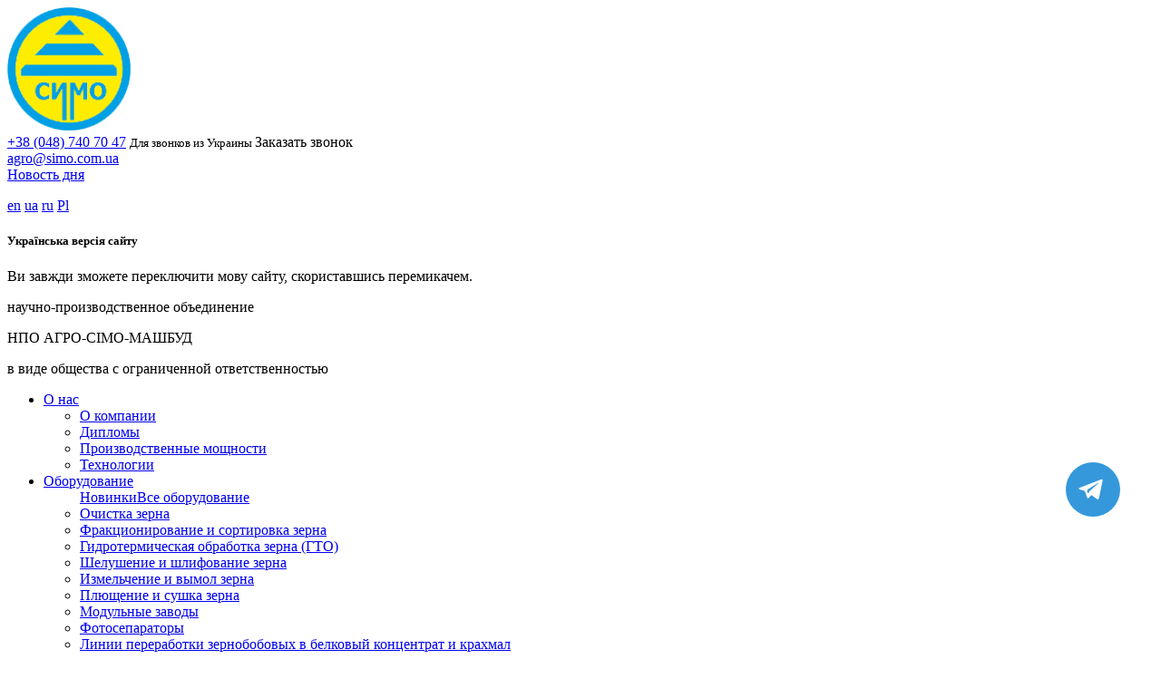

--- FILE ---
content_type: text/html; charset=UTF-8
request_url: https://simo.com.ua/oborudovanie/bunkera/
body_size: 21631
content:
<!DOCTYPE html>
<html lang="ru">
<head>

<meta charset="UTF-8">
<title>Бункеры для зерна, муки, круп, комбикорма | НПО «АГРО-СІМО-МАШБУД» </title>
<meta name="description" content="Купить надежные бункеры для зерна, муки, круп, комбикорма предлагает украинское предприятие НПО АГРО-СІМО-МАШБУД ✅ Современное оборудование ✅ Приемлемые цены!"/>
<meta name="keywords" content="бункеры для зерна, бункер для хранения зерна, купить бункер для зерна, зерновой бункер, бункер для муки, оборудование для хранения зерна, бункер для круп, бункер для комбикорма, бункер для хранения муки цена, бункерные системы"/>
<base href="https://simo.com.ua/" />
<meta name=viewport content="width=device-width, initial-scale=1.0">
<meta name="format-detection" content="telephone=no">
<meta http-equiv="x-rim-auto-match" content="none">
<meta name="SKYPE_TOOLBAR" content="SKYPE_TOOLBAR_PARSER_COMPATIBLE" />
<meta name="it-rating" content="it-rat-24ca1971faadab1e67e8692cad77ab81" />

<link rel="canonical" href="https://simo.com.ua/oborudovanie/bunkera/" />

<meta property="og:url" content="https://simo.com.ua/oborudovanie/bunkera/">
<meta property="og:title" content="Бункеры для зерна, муки, круп, комбикорма | НПО «АГРО-СІМО-МАШБУД» ">
<meta property="og:image" content="https://simo.com.ua/img/category/14-bunkera.jpg">
<meta property="og:image:type" content="image/jpeg">
<meta property="og:image:width" content="1200">
<meta property="og:image:height" content="630">
<meta property="og:description" content="Купить надежные бункеры для зерна, муки, круп, комбикорма предлагает украинское предприятие НПО АГРО-СІМО-МАШБУД ✅ Современное оборудование ✅ Приемлемые цены!">
<meta property="og:site_name" content="НПО АГРО-СІМО-МАШБУД">
<meta property="og:type" content="website" />


        <meta property="og:locale" content="ru_RU">
        
        
        

<meta name="twitter:card" content="summary">
<meta name="twitter:title" content="Бункеры для зерна, муки, круп, комбикорма | НПО «АГРО-СІМО-МАШБУД» ">
<meta name="twitter:description" content="Купить надежные бункеры для зерна, муки, круп, комбикорма предлагает украинское предприятие НПО АГРО-СІМО-МАШБУД ✅ Современное оборудование ✅ Приемлемые цены!">
<meta property="twitter:image" content="https://simo.com.ua/img/category/14-bunkera.jpg">


<link href="/css/main-style.css?13e8a38c2a6cf0e4743f95eb5332abe7" rel="stylesheet">

<link rel="icon" type="image/png" href="/img/favicon.ico" />

<script type="application/ld+json">
{
"@context": "https://schema.org",
"@type": "Store",
"name": "НПО АГРО-СІМО-МАШБУД - Оборудование для хранения и переработки зерна",
"url": "https://simo.com.ua/",
"image": "https://simo.com.ua/img/logo.png",
"email": "agro@simo.com.ua",
"priceRange": "UAH",
"potentialAction": {
"@type": "SearchAction",
"target": "https://simo.com.ua/poisk?query={search_term_string}",
"query-input": "required name=search_term_string"
}}
</script> 


<!-- Google Tag Manager -->
<script>(function(w,d,s,l,i){w[l]=w[l]||[];w[l].push({'gtm.start':
new Date().getTime(),event:'gtm.js'});var f=d.getElementsByTagName(s)[0],
j=d.createElement(s),dl=l!='dataLayer'?'&l='+l:'';j.async=true;j.src=
'https://www.googletagmanager.com/gtm.js?id='+i+dl;f.parentNode.insertBefore(j,f);
})(window,document,'script','dataLayer','GTM-P265HX2');</script>
<!-- End Google Tag Manager -->




<link rel="stylesheet" href="/css/equipment.css" type="text/css"/>
<link rel="stylesheet" href="/css/project.css" type="text/css"/>

<link rel="stylesheet" href="/assets/components/minishop2/css/web/default.css?v=d62e73368c" type="text/css" />
<script type="text/javascript">miniShop2Config = {"cssUrl":"\/assets\/components\/minishop2\/css\/web\/","jsUrl":"\/assets\/components\/minishop2\/js\/web\/","actionUrl":"\/assets\/components\/minishop2\/action.php","ctx":"web","close_all_message":"\u0437\u0430\u043a\u0440\u044b\u0442\u044c \u0432\u0441\u0435","price_format":[2,"."," "],"price_format_no_zeros":true,"weight_format":[3,"."," "],"weight_format_no_zeros":true};</script>
<link rel="stylesheet" href="/assets/components/ajaxform/css/default.css" type="text/css" />
<link rel="stylesheet" href="/assets/components/msearch2/css/web/default.css" type="text/css" />

	<script type="text/javascript">
		if (typeof mse2Config == "undefined") {mse2Config = {"cssUrl":"\/assets\/components\/msearch2\/css\/web\/","jsUrl":"\/assets\/components\/msearch2\/js\/web\/","actionUrl":"\/assets\/components\/msearch2\/action.php"};}
		if (typeof mse2FormConfig == "undefined") {mse2FormConfig = {};}
		mse2FormConfig["2b175fcc9dbe8f77f337659aacc2f162c64dd838"] = {"autocomplete":"results","queryVar":"query","minQuery":3,"pageId":1575};
	</script>
</head>
<body>

<!-- Google Tag Manager (noscript) -->
<noscript><iframe src="https://www.googletagmanager.com/ns.html?id=GTM-P265HX2" height="0" width="0" style="display:none;visibility:hidden"></iframe></noscript>
<!-- End Google Tag Manager (noscript) -->
<link rel="stylesheet" href="/css/lang-popup.css" type="text/css"/>
<header class="wrapper">
    <div class="hTop">
        <div class="hLogo">
            <a href="glavnaya-rus

"><img src="/img/logo.png" alt="Logo"></a>
        </div>
        <div class="hContact">
            <div class="hContactBox">
                <a href="tel:+380487407047">+38 (048) 740 70 47</a>
                <small>Для звонков из Украины

</small>
                <span class="hContactBtn open_popup" rel="popup1">Заказать звонок</span>
            </div>
            <div class="hContactBox">
                <a href="mailto:agro@simo.com.ua">agro@simo.com.ua</a>
            </div>
        </div>
        
        <div class="links">
    <a href="novini-dnya/" title="">Новость дня

</a>
</div>
                
        <div id="HeaderLang" class="HeaderLang">
            <p class="shows">
                <a href="https://simo.com.ua/en/oborudovanie/bunkera/" class=" en"><span class="">en</span></a>
<a href="https://simo.com.ua/ua/obladnannya/bunkera/" class=" ua"><span class="">ua</span></a>
<a href="https://simo.com.ua/oborudovanie/bunkera/" class="active ru"><span class="">ru</span></a>
                <a href="/glavnaya-pl"><span class="">Pl</span></a>
<!--                 <a href="" class=""><span class="">Ru</span></a>
<a href="" class=""><span class="">Ua</span></a>
  <a href="glavnaya-pl" class=""><span class="">Pl</span></a>
<a href="glavnaya-ar" class=""><span class="">العربية</span></a -->
               <div class="HeaderLangAlert css_only" id="HeaderLangAlert">
                    <div class="HeaderLangAlertText">
                        <h5>Українська версія сайту</h5>
                        <p>Ви завжди зможете переключити мову сайту, скориставшись перемикачем.</p>
                    </div>
                    <div class="HeaderLangAlertClose"></div>
                </div>
            </p>
            <span class="search"><span title="Поиск

Поиск" id="SearchLink"></span></span>
        </div>
         <div class="hSiteName hSiteNameMob">
            <p class="top">научно-производственное объединение</p>
            <p class="title">НПО АГРО-СІМО-МАШБУД</p>
            <p class="bottom">в виде общества с ограниченной ответственностью</p>
        </div>
    </div>
    <div class="hNav">
        <ul class=""><li class="first"><a href="o-nas/o-kompanii" class="drop-menu">О нас</a><ul class=""><li class="first"><a href="o-nas/o-kompanii" О компании «Агро-Симо-Машбуд»>О компании</a></li><li><a href="o-nas/diplomy" Дипломы и сертификаты «Агро-Симо-Машбуд»>Дипломы</a></li><li><a href="o-nas/proizv-moschnosti/" Производственные мощности «Агро-Симо-Машбуд»>Производственные мощности</a></li><li class="last"><a href="o-nas/proizvodstva/" Технологическое оборудование для переработки зерна>Технологии</a></li></ul></li><li class="active"><a href="oborudovanie/" class="drop-menu new-menu">Оборудование</a><ul class=""><li class="first"><a href="oborudovanie/ochistka-zerna/" >Очистка зерна</a></li><li><a href="oborudovanie/frakcionirovanie-i-sortirovka/" >Фракционирование и сортировка зерна</a></li><li><a href="oborudovanie/gidrotermichekaya-obrabotka/" >Гидротермическая обработка зерна (ГТО)</a></li><li><a href="oborudovanie/shelushenie/" >Шелушение и шлифование зерна</a></li><li><a href="oborudovanie/izmelchenie-i-vyimol-zerna/" >Измельчение и вымол зерна</a></li><li><a href="oborudovanie/plyuschenie-i-sushka/" >Плющение и сушка зерна</a></li><li><a href="oborudovanie/modulnie/" >Модульные заводы</a></li><li><a href="oborudovanie/fotoseparatori/" >Фотосепараторы</a></li><li><a href="oborudovanie/linii-pererabotki-zernobobovyix-v-belkovyij-konczentrat-i-kraxmal/" >Линии переработки зернобобовых в белковый концентрат и крахмал</a></li><li><a href="oborudovanie/droblenie-i-smeshivanie/" >Дробление зерна и смешивание комбикорма</a></li><li><a href="oborudovanie/vesovoe-oborudovanie/" >Весы, дозаторы и упаковка</a></li><li><a href="oborudovanie/transportirovka/" >Транспортирование зерна</a></li><li><a href="oborudovanie/aspiracziya-i-ventilyacziya/" >Аспирация и вентиляция</a></li><li><a href="oborudovanie/maslozhirovaya/" >Оборудование для масложировой и экстракционной промышленности</a></li><li class="active"><a href="oborudovanie/bunkera/" >Бункера для зерна,<br> муки, круп, комбикорма</a></li><li><a href="oborudovanie/laboratornoe-oborudovanie/" >Лабораторное оборудование</a></li><li class="last"><a href="oborudovanie/detali-i-komplektuyuschie/" >Детали</a></li></ul></li><li><a href="zavodi-pod-klyuch/" class="drop-menu">Заводы «под ключ»</a><ul class=""><li class="first"><a href="zavodi-pod-klyuch/zavody-po-proizvodst" Заводы по производству крупы "под ключ">Заводы по производству крупы</a></li><li><a href="zavodi-pod-klyuch/zavody-po-proizvodst-1" Заводы по производству хлопьев "под ключ">Заводы по производству хлопьев</a></li><li><a href="zavodi-pod-klyuch/zavody-po-proizvodst-2" >Заводы по производству муки</a></li><li><a href="zavodi-pod-klyuch/zavody-po-proizvodst-3" >Заводы по производству комбикорма</a></li><li class="last"><a href="zavodi-pod-klyuch/avtomatizirovannie-sistemi-upravleniya" >Автоматизированные системы управления</a></li></ul></li><li><a href="uslugi/" class="drop-menu-none">Услуги</a><ul class=""><li class="first"><a href="uslugi/proektirovanie-zavodov" >Проектирование заводов</a></li><li><a href="uslugi/texnicheskij-audit" >Технический аудит</a></li><li><a href="uslugi/rekonstrukcziya-zavodov" >Реконструкция заводов</a></li><li><a href="uslugi/individualnoe-proizvodstvo-oborudovaniya-i-zapchastej" >Индивидуальное производство оборудования и запчастей</a></li><li><a href="uslugi/proektirovanie-i-naladka-aspiraczii/ventilyaczii" >Проектирование и наладка аспирации/вентиляции</a></li><li><a href="uslugi/avtomatizacziya-upravleniya" >Автоматизация управления</a></li><li class="last"><a href="uslugi/obuchenie-personala" >Обучение персонала</a></li></ul></li><li><a href="realizovannie-proekti/" class="drop-menu">Реализованные проекты</a><ul class=""><li class="first"><a href="realizovannie-proekti/grechezavodi/" >Гречезаводы</a></li><li><a href="realizovannie-proekti/ovsozavodi/" >Овсозаводы</a></li><li><a href="realizovannie-proekti/linii-po-proizvodstvu-hlopev/" >Линии по производству хлопьев</a></li><li><a href="realizovannie-proekti/prosozavodi/" >Просозаводы</a></li><li><a href="realizovannie-proekti/universalnie-krupozavodi/" >Универсальные крупозаводы</a></li><li><a href="realizovannie-proekti/zavodi-po-proizvodstvu-gorohovoi-krupi/" >Заводы по производству гороховой крупы</a></li><li><a href="realizovannie-proekti/melnici/" >Мельницы</a></li><li><a href="realizovannie-proekti/kombikormovie-zavodi/" >Комбикормовые заводы</a></li><li><a href="realizovannie-proekti/krupozavodi-po-proizvodstvu-kukuruznoi-krupi/" >Крупозаводы по производству кукурузной крупы</a></li><li><a href="realizovannie-proekti/modulnie-kombikormovie-ustanovki/" >Модульные комбикормовые установки</a></li><li><a href="realizovannie-proekti/minikrupoceha/" >Миникрупоцеха</a></li><li class="last"><a href="realizovannie-proekti/zavodyi-po-proizvodstvu-bulgura" >Заводы по производству булгура</a></li></ul></li><li><a href="public/" class="drop-menu-none">Новости</a><ul class=""><li class="first"><a href="public/osnashhenie-zernoochistitelnogo-kompleksa-oborudovaniem-ot-npo-«agro-sіmo-mashbud»" >Оснащение зерноочистительного комплекса оборудованием от НПО «АГРО-СІМО-МАШБУД»</a></li><li><a href="public/novosti-oborudovaniya/" >Построенные крупозаводы</a></li><li><a href="public/novosti-sajta/" >Новости компании</a></li><li><a href="public/texnologiya/" >Технология</a></li><li class="last"><a href="public/vyistavki/" >Выставки</a></li></ul></li><li class="last"><a href="kontaktyi" >Контакты</a></li></ul>
    </div>
    <div class="hNav hNav-fix">
        <div class="hNav-fix-logo">
            <a href="glavnaya-rus

"><img src="/img/logo.png" alt="Logo"></a>
        </div>
        <ul class=""><li class="first"><a href="o-nas/o-kompanii" class="drop-menu">О нас</a><ul class=""><li class="first"><a href="o-nas/o-kompanii" О компании «Агро-Симо-Машбуд»>О компании</a></li><li><a href="o-nas/diplomy" Дипломы и сертификаты «Агро-Симо-Машбуд»>Дипломы</a></li><li><a href="o-nas/proizv-moschnosti/" Производственные мощности «Агро-Симо-Машбуд»>Производственные мощности</a></li><li class="last"><a href="o-nas/proizvodstva/" Технологическое оборудование для переработки зерна>Технологии</a></li></ul></li><li class="active"><a href="oborudovanie/" class="drop-menu new-menu">Оборудование</a><ul class=""><li class="first"><a href="oborudovanie/ochistka-zerna/" >Очистка зерна</a></li><li><a href="oborudovanie/frakcionirovanie-i-sortirovka/" >Фракционирование и сортировка зерна</a></li><li><a href="oborudovanie/gidrotermichekaya-obrabotka/" >Гидротермическая обработка зерна (ГТО)</a></li><li><a href="oborudovanie/shelushenie/" >Шелушение и шлифование зерна</a></li><li><a href="oborudovanie/izmelchenie-i-vyimol-zerna/" >Измельчение и вымол зерна</a></li><li><a href="oborudovanie/plyuschenie-i-sushka/" >Плющение и сушка зерна</a></li><li><a href="oborudovanie/modulnie/" >Модульные заводы</a></li><li><a href="oborudovanie/fotoseparatori/" >Фотосепараторы</a></li><li><a href="oborudovanie/linii-pererabotki-zernobobovyix-v-belkovyij-konczentrat-i-kraxmal/" >Линии переработки зернобобовых в белковый концентрат и крахмал</a></li><li><a href="oborudovanie/droblenie-i-smeshivanie/" >Дробление зерна и смешивание комбикорма</a></li><li><a href="oborudovanie/vesovoe-oborudovanie/" >Весы, дозаторы и упаковка</a></li><li><a href="oborudovanie/transportirovka/" >Транспортирование зерна</a></li><li><a href="oborudovanie/aspiracziya-i-ventilyacziya/" >Аспирация и вентиляция</a></li><li><a href="oborudovanie/maslozhirovaya/" >Оборудование для масложировой и экстракционной промышленности</a></li><li class="active"><a href="oborudovanie/bunkera/" >Бункера для зерна,<br> муки, круп, комбикорма</a></li><li><a href="oborudovanie/laboratornoe-oborudovanie/" >Лабораторное оборудование</a></li><li class="last"><a href="oborudovanie/detali-i-komplektuyuschie/" >Детали</a></li></ul></li><li><a href="zavodi-pod-klyuch/" class="drop-menu">Заводы «под ключ»</a><ul class=""><li class="first"><a href="zavodi-pod-klyuch/zavody-po-proizvodst" Заводы по производству крупы "под ключ">Заводы по производству крупы</a></li><li><a href="zavodi-pod-klyuch/zavody-po-proizvodst-1" Заводы по производству хлопьев "под ключ">Заводы по производству хлопьев</a></li><li><a href="zavodi-pod-klyuch/zavody-po-proizvodst-2" >Заводы по производству муки</a></li><li><a href="zavodi-pod-klyuch/zavody-po-proizvodst-3" >Заводы по производству комбикорма</a></li><li class="last"><a href="zavodi-pod-klyuch/avtomatizirovannie-sistemi-upravleniya" >Автоматизированные системы управления</a></li></ul></li><li><a href="uslugi/" class="drop-menu-none">Услуги</a><ul class=""><li class="first"><a href="uslugi/proektirovanie-zavodov" >Проектирование заводов</a></li><li><a href="uslugi/texnicheskij-audit" >Технический аудит</a></li><li><a href="uslugi/rekonstrukcziya-zavodov" >Реконструкция заводов</a></li><li><a href="uslugi/individualnoe-proizvodstvo-oborudovaniya-i-zapchastej" >Индивидуальное производство оборудования и запчастей</a></li><li><a href="uslugi/proektirovanie-i-naladka-aspiraczii/ventilyaczii" >Проектирование и наладка аспирации/вентиляции</a></li><li><a href="uslugi/avtomatizacziya-upravleniya" >Автоматизация управления</a></li><li class="last"><a href="uslugi/obuchenie-personala" >Обучение персонала</a></li></ul></li><li><a href="realizovannie-proekti/" class="drop-menu">Реализованные проекты</a><ul class=""><li class="first"><a href="realizovannie-proekti/grechezavodi/" >Гречезаводы</a></li><li><a href="realizovannie-proekti/ovsozavodi/" >Овсозаводы</a></li><li><a href="realizovannie-proekti/linii-po-proizvodstvu-hlopev/" >Линии по производству хлопьев</a></li><li><a href="realizovannie-proekti/prosozavodi/" >Просозаводы</a></li><li><a href="realizovannie-proekti/universalnie-krupozavodi/" >Универсальные крупозаводы</a></li><li><a href="realizovannie-proekti/zavodi-po-proizvodstvu-gorohovoi-krupi/" >Заводы по производству гороховой крупы</a></li><li><a href="realizovannie-proekti/melnici/" >Мельницы</a></li><li><a href="realizovannie-proekti/kombikormovie-zavodi/" >Комбикормовые заводы</a></li><li><a href="realizovannie-proekti/krupozavodi-po-proizvodstvu-kukuruznoi-krupi/" >Крупозаводы по производству кукурузной крупы</a></li><li><a href="realizovannie-proekti/modulnie-kombikormovie-ustanovki/" >Модульные комбикормовые установки</a></li><li><a href="realizovannie-proekti/minikrupoceha/" >Миникрупоцеха</a></li><li class="last"><a href="realizovannie-proekti/zavodyi-po-proizvodstvu-bulgura" >Заводы по производству булгура</a></li></ul></li><li><a href="public/" class="drop-menu-none">Новости</a><ul class=""><li class="first"><a href="public/osnashhenie-zernoochistitelnogo-kompleksa-oborudovaniem-ot-npo-«agro-sіmo-mashbud»" >Оснащение зерноочистительного комплекса оборудованием от НПО «АГРО-СІМО-МАШБУД»</a></li><li><a href="public/novosti-oborudovaniya/" >Построенные крупозаводы</a></li><li><a href="public/novosti-sajta/" >Новости компании</a></li><li><a href="public/texnologiya/" >Технология</a></li><li class="last"><a href="public/vyistavki/" >Выставки</a></li></ul></li><li class="last"><a href="kontaktyi" >Контакты</a></li></ul>
    </div>
   
    <div class="hMobMenu">
        <span class="GategoryMenu">Категории</span>
        <a class="BurgerMenu open-btn"><span>Меню

</span></a>
    </div>
    <div class="GategoryMenuList">
       <ul class=""><li  class="first">
	 <a href="oborudovanie/bunker-sekcionnii-marki-bs"><span>Бункер секционный марки БС</span></a>
    
</li><li  class="last">
	 <a href="oborudovanie/bunker-razbornoi-br-2h2"><span>Бункер разборной БР-2х2</span></a>
    
</li></ul> 
    </div>
</header>

<section class="Crumbs">
    <div class="container">
        <ol itemscope="" itemtype="http://schema.org/BreadcrumbList" class="breadcrumb"><li itemscope="" itemprop="itemListElement" itemtype="http://schema.org/ListItem" class="breadcrumb-item"><a rel="nofollow" title="Главная" itemprop="item" href="/"><span itemprop="name">Главная</span><meta itemprop="position" content="1"></a></li><b>></b><li itemscope="" itemprop="itemListElement" itemtype="http://schema.org/ListItem" class="breadcrumb-item"><a title="Оборудование" itemprop="item" href="oborudovanie/"><span itemprop="name">Оборудование</span><meta itemprop="position" content="2"></a></li><b>></b><li itemscope="" itemprop="itemListElement" itemtype="http://schema.org/ListItem" class="breadcrumb-item active"><a title="Бункера для зерна,<br> муки, круп, комбикорма" itemprop="item" href="oborudovanie/bunkera/"><span itemprop="name">Бункера для зерна,<br> муки, круп, комбикорма</span><meta itemprop="position" content="3"></a></li></ol>
   </div>
</section>

<section class="TopBlock">
   <div class="container">
        <h1 class="TopBlockTitle">Бункера для зерна,<br> муки, круп, комбикорма</h1>
        <p class="TopBlockText">Бункера для хранения зерна, круп, муки и комбикорма создаются с разборной конструкцией, позволяющей компактно их транспортировать: детали конусов, стенок, стоек и рам.</p>
   </div>
</section>

<!--<section class="Eq wrapper">-->
<!--    <div class="EqWr EqWrNo">-->
<!--        -->
<!--    </div>-->
<!--</section>-->

<section class="Project wrapper">
   <div class="ProjectWrCat">
       <div class="ProjectWrCatLeft">
           <h2 class="CompanyTitle pd-min">
                Категории


            </h2>
           <ul class=""><li class="first"><a href="oborudovanie/bunker-sekcionnii-marki-bs" >Бункер секционный марки БС</a></li><li class="last"><a href="oborudovanie/bunker-razbornoi-br-2h2" >Бункер разборной БР-2х2</a></li></ul>
       </div>
        <div class="ProjectWr">
                <div class="ProjectBox">
    <div class="ProjectBoxIWr">
        
        
        
    </div>
    
    <div class="ProjectBoxImg">
        <a href="oborudovanie/bunker-sekcionnii-marki-bs"><img src="/img/prod/779.jpg

"></a>
<!--             
        <img src="/img/prod/779.jpg">
         -->
    </div>
    <div class="ProjectBoxInfo">
        <a href="oborudovanie/bunker-sekcionnii-marki-bs"><h4>Бункер секционный марки БС</h4></a>
        <span>Предназначен для хранения и оперативного использования сыпучих зерновых материалов и продуктов их переработки. Прямоугольная форма позволяет рационально использовать площадь, а скругленные углы предотвращают залипание продукта.</span>
        <a href="oborudovanie/bunker-sekcionnii-marki-bs" class="ProjectBoxLink">Перейти

</a>
    </div>
</div>
<div class="ProjectBox">
    <div class="ProjectBoxIWr">
        
        
        
    </div>
    
    <div class="ProjectBoxImg">
        <a href="oborudovanie/bunker-razbornoi-br-2h2"><img src="/img/prod/780-2.jpg

"></a>
<!--             
        <img src="/img/prod/780-2.jpg">
         -->
    </div>
    <div class="ProjectBoxInfo">
        <a href="oborudovanie/bunker-razbornoi-br-2h2"><h4>Бункер разборной БР-2х2</h4></a>
        <span>Предназначен для хранения 3-5 суточного запаса сухого корма на птицеводческих, животноводческих комплексах, а также для хранения зерна и готовой продукции на мельницах, комбикормовых заводах и прочих предприятиях зернопереработки, и подачи его в самотечное оборудование.</span>
        <a href="oborudovanie/bunker-razbornoi-br-2h2" class="ProjectBoxLink">Перейти

</a>
    </div>
</div>

            </div>
        </div>
</section>

    <section class="wrapper">
   <div class="container">
        <div class="content-text">
            <h2>Оборудование для хранения зерна: бункер</h2>

<p>И зерно, и продукты его переработки – крупы, муку, комбикорм, хлопья и т.п. – довольно быстро приходят в негодность при нарушении условий хранения. Так, при влажности выше 20%, зерно начинает преть, бродить и закисать уже через 3 суток - так можно потерять всю партию. При хранении насыпью потери от грызунов и птиц, а также неполной выгрузки могут составить до 40%.</p>

<p>Лучшее оборудование для хранения зерна в небольшой период времени – бункер. Компактный и чистый бункер для зерна обеспечит сохранность продукции до транспортировки, потребления или дальнейшей переработки.</p>

<h3>Преимущества бункеров для хранения зерна:</h3>

<ul>
    <ul>
      <li>Быстрая установка на ровном бетонном основании, не требует капитального строительства;</li>
      <li>Полностью исключает потери продукции, связанные с грызунами, птицами;</li>
      <li>Хранение зерна или корма в чистоте, соблюдение санитарных норм;</li>
      <li>Механизация процессов выгрузки и заполнения;</li>
      <li>Экономия площади на предприятии за счёт высоты, квадратного сечения и возможности смежной установки;</li>
      <li>100% выгрузка – ни крупинки не пропадет даром;</li>
      <li>Требует минимального обслуживания;</li>
      <li>Может быть установлен в помещении или под навесом;</li>
      <li>При необходимости можно увеличить объем, установив дополнительные секции;</li>
      <li>Разборная конструкция удобна при транспортировке.</li>
    </ul>
</ul>

<p>В сочетании с автоматической системой кормления, один 10-кубовый зерновой бункер обеспечит кормление всего поголовья на 3–5 суток без человеческих трудозатрат.</p>

<p>Высота до выгрузной горловины 880 мм позволяет расположить под бункером любое необходимое оборудование – от системы распределения и транспортировки к кормушкам до упаковки в мешки.</p>

<p>Птицеводство и животноводство, мельницы и производители комбикормов – любые предприятия, которые перерабатывают зерно или потребляют сухие корма, нуждаются в таких бункерах.</p>

<h3>Строение и особенности бункеров от НПО «АГРО-СІМО-МАШБУД»</h3>

<p>Силосы, крытый склад или бункеры – каждое оборудование для хранения зерна отличается назначением, объемом и устройством. Бункер идеально подходит для недолгого хранения чистых, готовых продуктов переработки зерна. Стенки емкостей выполнены из надежных стальных листов, укрепленных ребрами жесткости. Каждая секция БС вмещает 6 кубометров, а пояс БР – 2 кубометра.</p>

<p><b>В наших бункерах для зерна продумана каждая деталь для вашего удобства:</b></p>

<ul>
    <ul>
      <li>Закругленные углы, чтобы не залипало зерно;</li>
      <li>Внизу воронки есть окно для разрыхления и забора образца на анализ;</li>
      <li>Верхний и нижний датчики уровня для удобного отслеживания уровня заполнения;</li>
      <li>Люк в крыше для санитарной обработки перед загрузкой новой партии;</li>
      <li>Лестница, закрепленная на кронштейнах для удобного доступа на крышу.</li>
    </ul>
</ul>
  
<p>Выбирая оборудование для хранения зерна, закажите бункеры, а также транспортное и другое оборудование от украинской компании НПО «АГРО-СІМО-МАШБУД». Чтоб купить бункер для зерна, оставьте заявку на нашем сайте, либо звоните по телефону <a href="tel:+380506451904">+3 8(050) 645 19 04</a>.</p>
        </div>
   </div>
</section>
    
        <div class="ShopPostFAQ for-category wrapper">
    <div class="container">
        <div class="ShopPostFAQText">
            <div class="accordion" itemscope="" itemtype="https://schema.org/FAQPage" data-accordion="">
                <h2 class="accordion-title">Часто задаваемые вопросы</h2>
                <div class="accordion-list">
                    <div class="accordion-item" itemscope="" itemprop="mainEntity" itemtype="https://schema.org/Question" data-accordion-item="">
    <h3 class="accordion-item-name" itemprop="name" data-accordion-item-name="">01. Какие доступны варианты загрузки?</h3>
    <div class="accordion-item-text" itemscope="" itemprop="acceptedAnswer" itemtype="https://schema.org/Answer" data-accordion-item-text="">
        <div itemprop="text">
            <p>К загрузочной горловине, размером 200х200 мм, можно подключить нории, конвейер или пневматическое оборудование.</p>
        </div>
    </div>
</div><div class="accordion-item" itemscope="" itemprop="mainEntity" itemtype="https://schema.org/Question" data-accordion-item="">
    <h3 class="accordion-item-name" itemprop="name" data-accordion-item-name="">02. Как осуществляется доставка?</h3>
    <div class="accordion-item-text" itemscope="" itemprop="acceptedAnswer" itemtype="https://schema.org/Answer" data-accordion-item-text="">
        <div itemprop="text">
            <p>В пределах Украины – любой транспортной компанией. Международные поставки возможны любым видом транспорта: автомобильным, железнодорожным, морским и авиацией.</p>
        </div>
    </div>
</div><div class="accordion-item" itemscope="" itemprop="mainEntity" itemtype="https://schema.org/Question" data-accordion-item="">
    <h3 class="accordion-item-name" itemprop="name" data-accordion-item-name="">03. Есть ли гарантия на оборудования для хранения зерна, муки, круп и кормов?</h3>
    <div class="accordion-item-text" itemscope="" itemprop="acceptedAnswer" itemtype="https://schema.org/Answer" data-accordion-item-text="">
        <div itemprop="text">
            <p>Да, на все оборудование от АГРО-СІМО-МАШБУД действует гарантия 15 месяцев. Мы осуществляем шеф-монтаж и наладку, гарантийное и послегарантийное обслуживание своей продукции.</p>
        </div>
    </div>
</div><div class="accordion-item" itemscope="" itemprop="mainEntity" itemtype="https://schema.org/Question" data-accordion-item="">
    <h3 class="accordion-item-name" itemprop="name" data-accordion-item-name="">04. Как надежно установить вертикальное хранилище?</h3>
    <div class="accordion-item-text" itemscope="" itemprop="acceptedAnswer" itemtype="https://schema.org/Answer" data-accordion-item-text="">
        <div itemprop="text">
            <p>В большинстве случаев достаточно установки на ровное и прочное бетонное основание Для повышения устойчивости высоких, 4 – 5 секционных конструкций, рекомендуется закрепить их стойки в армирующую решетку стяжки при помощи сварки, и лишь после этого заливать бетон.</p>
        </div>
    </div>
</div>
                </div>
            </div>
        </div>
   </div>
</div>

<footer class="Footer wrapper">
<div class="container">
    <div class="FooterWr" itemscope itemtype="http://schema.org/Organization">
        <div class="line">
            <div class="line-block"></div>
            <span class="line-iso">ISO 0000: CERTIFICATE</span>
        </div>
        <div class="col FooterWrTopMob" itemprop="address" itemscope itemtype="http://schema.org/PostalAddress">
            <a href="kontaktyi" class="FooterContact">Адрес

</a>
            <p><i itemprop="postalCode">65005</i>, <i itemprop="addressLocality">Украина, г.Одесса

</i>,<br>  <i itemprop="streetAddress">ул. Бугаевская, д.46

</i></p>
            <p class="FooterTime">Открыты 5 дней в неделю <br>с 8:00 до 17:00

</p>

            <span class="FooterBtn open_popup" rel="popup1"><b>Связаться

</b></span>
        </div>
        <div class="col">
            <h4 class="FooterCall">Контакты


                <div class="FooterCallMas">
                    <img src="/img/social/viber1.png">
                    <img src="/img/social/telegram.png">
                    <img src="/img/social/watsapp.png">
                    <img src="/img/social/imo.png">
                </div>
            </h4>
            <a href="tel:+380506451904" class="FooterBigTel">+38 (050) 645 19 04</a>
            <div class="FooterCallWr">
                <span>Телефон

: 
                    <div class="FooterCallPhone">
                        <a href="tel:+380487407047">+38 (048) 740 70 47</a>
                        <a href="tel:+380669710570">+38 (066) 971 05 70</a>
                        <a href="tel:+380983004254">+38 (098) 300 42 54</a>
                    </div>
                </span>
                <span>E-mail: <a href="mailto:agro@simo.com.ua">agro@simo.com.ua</a></span>
                <div class="FooterMobAdd">
                    <a href="kontaktyi" class="FooterContact">Адрес

</a>
                    <p><i>65005</i>, <i>Украина, г.Одесса

</i>,<br>  <i>ул. Бугаевская, д.46

</i></p>
<!--                                 <p class="FooterTime">Открыты 5 дней в неделю <br>с 8:00 до 17:00

</p> -->
                </div>
            </div>
            <div class="FooterQr" style="margin-top: 35px">
                <img src="/img/qr-code.gif" alt="">
            </div>
        </div>
        <div class="col">
            <div class="FooterSocial">
                <a href="https://www.facebook.com/agro.simo/" class="SocLink fb" target="_blank"></a>
                <a href="https://www.youtube.com/channel/UCblV-So2OQ_E2MJP5u0eMUw/" class="SocLink yt" target="_blank"></a>
                <a href="https://www.linkedin.com/company/agro-simo/" class="SocLink lin" target="_blank"></a>
                <a class="upSite" target="_blank"><span>Наверх

</span></a>
            </div>
            <nav class="FooterList">
                <a href="#">Карта сайта

</a>
                <a href="#">Политика конфиденциальности

</a>
                <a href="#">Договор публичной оферты

</a>
            </nav>
            <p class="FooterRoot">© НПО "АГРО-СІМО-МАШБУД". 2026. Все права защищены

 </p>
            <form action="" method="post" class="FooterFormWr ajax_form" id="FooterForm">
<i>Подписаться на обновления

</i>
<input type="hidden" name="nospam:blank" value=""/>
<input class="forminpun" type="hidden" name="work-email" value="" />
<input type="text" class="s-message" name="s-message" value="" />
<div class="FooterFormLine" style="margin-bottom: 10px;">
    
    <input class="text" type="mail" name="emails" id="emails" value="" placeholder="Ваш email

"/>
    <button type="submit" class="btn-form"><b>Подписаться

</b></button>

</div>
<div style="    display: flex;
    justify-content: flex-end;"><div class="g-recaptcha" data-sitekey="6Lemx9cUAAAAANEUszhfbG1XxoQBlE9Kt0AOwqnO"></div>
<script type="text/javascript" src="https://www.google.com/recaptcha/api.js?hl=ru"></script></div>
<span class="error_g-recaptcha-response error"></span>




	<input type="hidden" name="af_action" value="9f26f31b2013f27163be51e24bf705f8" />
</form>
            <p class="FooterSite">Сайт разработан

<a target="_blank" title="Разработка сайтов в Одессе" href="https://uweb.agency"><img src="/img/logo-uweb.svg"></a></p>
        </div>
    </div>
    <div class="FooterBot">
        <img src="/img/logo.png">
    </div>
</div>
</footer>

<a href="https://t.me/agrosimo " target="_blank" class="telegram-float">
    <div class="pulse-shadow-element"></div>
     <svg viewBox="0 0 64 64" class="telegram-icon"><path d="M56.4,8.2l-51.2,20c-1.7,0.6-1.6,3,0.1,3.5l9.7,2.9c2.1,0.6,3.8,2.2,4.4,4.3l3.8,12.1c0.5,1.6,2.5,2.1,3.7,0.9 l5.2-5.3c0.9-0.9,2.2-1,3.2-0.3l11.5,8.4c1.6,1.2,3.9,0.3,4.3-1.7l8.7-41.8C60.4,9.1,58.4,7.4,56.4,8.2z M50,17.4L29.4,35.6 c-1.1,1-1.9,2.4-2,3.9c-0.2,1.5-2.3,1.7-2.8,0.3l-0.9-3c-0.7-2.2,0.2-4.5,2.1-5.7l23.5-14.6C49.9,16.1,50.5,16.9,50,17.4z"></path></svg>
</a>

 <style>
.telegram-float {
  position: fixed;
  bottom: 150px;
  right: 15px;
  z-index: 1000;
}

@media only screen and (min-width: 1000px){
    .telegram-float {
         right: 45px;
    }
}

.pulse-shadow-element {
  width: 60px;
  height: 60px;
  background-color: #3498db;
  border-radius: 50%;
  animation: pulse-shadow 2s infinite;
}

@keyframes pulse-shadow {
  0% {
    box-shadow: 0 0 0 0 rgba(52, 152, 219, 0.7); /* Starting shadow (slightly visible) */
  }
  70% {
    box-shadow: 0 0 0 20px rgba(52, 152, 219, 0); /* Expanded, fading shadow */
  }
  100% {
    box-shadow: 0 0 0 0 rgba(52, 152, 219, 0); /* Faded and collapsed shadow */
  }
}

.telegram-icon {
  position: absolute;
  fill: #fff;
  width: 30px;
  height: 30px;
  left: 50%;
  top: 50%;
  transform: translate(-58%, -50%);
}
</style> 

<link rel="stylesheet" href="/css/animate.css" type="text/css"/>
<script src="/js/jquery-1.9.1.js"></script>
<link href="https://fonts.googleapis.com/css?family=Marmelad|Open+Sans:400,700|PT+Sans+Caption:400,700|Poiret+One|Roboto+Condensed:400,700|Rubik:400,700,900&amp;subset=cyrillic" rel="stylesheet">
<script type="text/javascript" src="https://cdnjs.cloudflare.com/ajax/libs/jquery-cookie/1.4.1/jquery.cookie.min.js"></script>
<script type="text/JavaScript"> 
setTimeout(function (){

  var box2 = $.cookie('box2')//Получаем значение куки 
  if(box2 =='none'){//Делаем проверку 
  $('#HeaderLangAlert').remove();//И закрываем блок если куки есть 
  console.log('есть куки');
  } 
  $('.HeaderLangAlertClose, .shows p').click(function() {//При клике на id кнопки закрытия 
  $('.HeaderLangAlert').hide(0);//Закрываем сам id блока 
  $.cookie('box2', 'none', { expires: 7, path: '/'});//И создаём куку 
  }); 

}, 0);

</script>

<div class="overlay"></div>

<div class="popup" id="popup1">
    <span class="close"><i></i><i></i></span>
    <h3>Заполните форму и наш менеджер свяжется с Вами в ближайшее время.

</h3>
    <div id="FormPopUp"><form class="ajax_form" action="" method="post" id="FormPopUp">
    
    <input  class="forminpun" type="hidden" name="nospam:blank" value="" />
    <input class="forminpun" type="hidden" name="work-email" value="" />
    
    <label for="yourname2" class="labeltext">
        <p>Ваше имя

*</p>
        <input class="text" type="text" name="yourname2" id="yourname2" value=""/>
    </label>
    
    <label for="yourphone2" class="labeltext">
        <p>Ваш телефон

*</p>
        <input class="text phoneinput" type="text" name="yourphone2" id="yourphone2" value=""/>
    </label>
    
    <label for="yourmail2" class="labeltext">
        <p>Ваш e-mail</p>
        <input class="text" type="text" name="yourmail2" id="yourmail2" value=""/>
    </label>
    
    <label for="message" class="labeltext">
        <p>Сообщение

**</p>
        <textarea class="text textarea" name="message" id="message" value=""></textarea>
    </label>
    
    <label style="margin-bottom:10px;">
    <span>* Обязательные поля для заполнения

</span>
    <span>** Пожалуйста, в сообщении указывайте следующее

:</span>
    <span>- необходимую производительность крупозавода

 </span>
    <span>- вид сырья, которое необходимо переработать

 </span>
    <span>- или наименование оборудования, которое Вас интересует

 </span>
    </label>
    
    <label for="fromknow" class="labeltext">
        <p>Из каких источников Вы о нас узнали?

</p>
        <select name="fromknow" id="fromknow" value="">
            <option value="Интернет">Интернет

</option>
            <option value="Выставка">Выставка

</option>
            <option value="Конференция">Конференция

</option>
            <option value="Реклама в СМИ">Реклама в СМИ

</option>
            <option value="Рекомендации">Рекомендации

</option>
        </select>
    </label>

    <label for="fromknow2" class="labeltext">
        <p>Свой вариант

:</p>
        <input class="text" type="text" name="fromknow2" id="fromknow2" value=""/>
    </label>
    
    <div class="formbottom">
        <div class="form-item">
            <div class="g-recaptcha" data-sitekey="6Lemx9cUAAAAANEUszhfbG1XxoQBlE9Kt0AOwqnO"></div>
<script type="text/javascript" src="https://www.google.com/recaptcha/api.js?hl=ru"></script>
            <span class="error_g-recaptcha-response error"></span>
        </div>
    
    
         <input class="submit" type="submit" value="Отправить

" style="white-space: normal"/> 
    </div>
    
    
    
    


	<input type="hidden" name="af_action" value="f25b5e68d1a4888fbe0add8388205aba" />
</form>

</div>
</div>

<div class="popup" id="popup2">
    <span class="close"><i></i><i></i></span>
    <h3>Заполните форму и наш менеджер свяжется с Вами в ближайшее время.

</h3>
    <div id="FormPopUp" class="min"><form class="ajax_form" action="" method="post" id="WhyPriceForm">

<input type="hidden" name="nospam:blank" value=""/>
<input class="forminpun" type="hidden" name="work-email" value="" />
<input type="text" class="s-message" name="s-message" value="" />
<label for="yourname2" class="labeltext">
    <p>Ваше имя

*</p>
    <input class="text" type="text" name="yourname2" id="yourname2" value=""/>
</label>

<label for="yourphone2" class="labeltext">
    <p>Ваш телефон

*</p>
    <input class="text phoneinput" type="text" name="yourphone2" id="yourphone2" value=""/>
</label>

<label for="yourmail2" class="labeltext">
    <p>Ваш e-mail

</p>
    <input class="text" type="text" name="yourmail2" id="yourmail2" value=""/>
</label>

<label for="message" class="labeltext">
    <p>Сообщение

**</p>
    <textarea class="text textarea" name="message" id="message" value=""></textarea>
</label>

<label style="margin-bottom:10px;">
    <span>* Обязательные поля для заполнения</span>
<span>** Пожалуйста, в сообщении указывайте следующее:</span>
<span>- необходимую производительность крупозавода</span>
<span>- вид сырья, которое необходимо переработать</span>
<span>- или наименование оборудования, которое Вас интересует</span>



</label>

<div class="formbottom">
    <div class="form-item">
        <div class="g-recaptcha" data-sitekey="6Lemx9cUAAAAANEUszhfbG1XxoQBlE9Kt0AOwqnO"></div>
<script type="text/javascript" src="https://www.google.com/recaptcha/api.js?hl=ru"></script>
        <span class="error_g-recaptcha-response error"></span>
    </div>


    <input class="submit" type="submit" value="Отправить

"/>
</div>






	<input type="hidden" name="af_action" value="b5542c484e17b253ea9435e197e2ca48" />
</form></div>
</div>

<div class="popup" id="popup3" style=""><span class="close"><i></i><i></i></span><h3>Подписаться на Новости

</h3>

<div id="FormPopUp" style=" height: auto;"><form class="ajax_form" action="" method="post" id="FormPopUp-ua">

<input type="hidden" name="nospam:blank" value=""/>
<input class="forminpun" type="hidden" name="work-email" value="" />
<input type="text" class="s-message" name="s-message" value="" />
<label for="yourmail6" class="labeltext">
    <p>Ваш e-mail</p>
    <input class="text" type="text" name="emails" id="yourmail6" value=""/>
</label>

<div class="formbottom">
    <div class="form-item">
        <div class="g-recaptcha" data-sitekey="6Lemx9cUAAAAANEUszhfbG1XxoQBlE9Kt0AOwqnO"></div>
<script type="text/javascript" src="https://www.google.com/recaptcha/api.js?hl=ru"></script>
        <span class="error_g-recaptcha-response error"></span>
    </div>


    <input class="submit" type="submit" value="Подписаться

"/>
</div>






	<input type="hidden" name="af_action" value="09d3c16f5558f2da64ac9aaea679aaa7" />
</form></div>
</div>
	   
	   
<style>.s-message{display:none} #popup3 {
        height: auto;
    padding-bottom: 40px;
}</style>
<script type="text/javascript">
$('.open_popup').click(function() {
    var popup_id = $('#' + $(this).attr("rel"));
    $(popup_id).show();
    $('.overlay').show();
    return false;
})
    $('.popup .close, .overlay').click(function() {
	    $('.overlay').hide();
	    $('.popup').removeClass('animated bounceInRight');
	    $('.popup').animate({marginLeft:'5000px'},{duration: 500, complete: function(){$(this).removeAttr('style');}});
	    return false;
    })

$(document).on('af_complete', function(event,res) {
	if(res.success) $('.close').click();
});
    
</script>



<script>
  gtag('config', 'AW-857928376/vW0TCNPJhNYBELjli5kD', {
    'phone_conversion_number': '+38 (048) 740 70 47'
  });
</script>


<link rel="stylesheet" type="text/css" href="/fancybox/dist/jquery.fancybox.min.css">
<script src="/fancybox/dist/jquery.fancybox.min.js"></script>

<script src="https://npmcdn.com/masonry-layout@4.0/dist/masonry.pkgd.min.js"></script>

<script src="https://npmcdn.com/imagesloaded@4.1/imagesloaded.pkgd.min.js"></script>

<script>
    $(window).scroll(function() {
        var height = $(window).scrollTop();
         /*Если сделали скролл на 100px задаём новый класс для header*/
        if(height > 180){
        $('.hNav-fix').addClass('header-fixed');
        } else{
        /*Если меньше 100px удаляем класс для header*/
        $('.hNav-fix').removeClass('header-fixed');
        }
        });
</script>

<script>
$(window).load(function() {
    $('.elements-gride').masonry({
        // options
        itemSelector: '.element-item',
        columnWidth: '.persent-size',
        gutter: 30,
        percentPosition: true
    });
});

</script>

<div id="searchoverlay">
    <div class="closesearch"></div>
    <div id="SearchInner">
        <span class="closesearch"></span>
        <div id="SearchLogo"><a href="/"><img src="/img/logo.png"></a></div>
        <div id="SearchInnerL">
             <form data-key="2b175fcc9dbe8f77f337659aacc2f162c64dd838" action="poisk" method="get" class="msearch2" id="mse2_form">
    <div class="input-group">
        <input type="text" class="form-control" name="query" value=""
               placeholder="Поиск

"/>
        <div class="input-group-append">
            <button type="submit" class="btn btn-primary">
                Поиск


            </button>
        </div>
    </div>
</form>
        </div>
        <div id="SearchInnerR">
            <p>Популярные запросы:

</p>
            <span><a href="realizovannie-proekti/grechezavodi/

">Гречезаводы

</a></span>
            <span><a href="zavodi-pod-klyuch/

">Заводы "под ключ"

</a></span>
        </div>
    </div>
</div>

<script>
    $(document).ready(function(){
	$('#SearchLink').on('click', function(event) {                    
		$('#searchoverlay').addClass('open');
		$('#SearchInnerL form input[type="text"]').focus();
	});            
	$('.closesearch').on('click', function(event) {
			$('#searchoverlay').removeClass('open');
	});            
});
</script>

<script>
        $('.upSite').click(function () {
        $('body,html').animate({
            scrollTop: 0
        }, 400);
        return false;
    });
</script>

<script type="text/javascript">
$(function() {
  $("ul.toggleBlock").delegate("li.toggle", "click", function() { 
      $(this).toggleClass('activeTog');
      $('.activeTog').not($(this)).siblings(".content").hide("fast");
      $('.activeTog').not($(this)).removeClass('activeTog');
      $(this).next().toggle("fast");
  });
});
</script>

<script type="text/javascript">
    $(function() {
      $(".accordion-item").delegate(".accordion-item-name", "click", function() { 
          $(this).toggleClass('active');
          $('.active').not($(this)).removeClass('active');
          $(this).next().toggle("fast");
      });
    });
</script>

<div id="scroller"><span>Наверх

</span></div>

<script>
$(document).ready(function(){   
    $(window).scroll(function () {
        if ($(this).scrollTop() > 0) {
            $('#scroller').fadeIn();
        } else {
            $('#scroller').fadeOut();
        }
    });
    $('#scroller').click(function () {
        $('body,html').animate({
            scrollTop: 0
        }, 1300);
        return false;
    });
});
</script>

<script type="text/javascript">
$('.new-menu ~ ul').prepend('<div class="new-menu-wr"><a href="novinki/">Новинки</a><a href="vse-oborudovanie">Все оборудование</a></div>');
</script>

<script src="/js/lazyload.min.js"></script>
<script>
	var lazyLoadInstance = new LazyLoad({
		elements_selector: ".lazy"
		// ... more custom settings?
	});
</script>

<script>
    $(document).on('af_complete', function(event, response) {
        var form = response.form;
        if (form.attr('id') == 'FormPopUp' && response.success) {
        window.location.href = "spasibo-za-zayavku!"
    }
    });
    $(document).on('af_complete', function(event, response) {
        var form = response.form;
        if (form.attr('id') == 'EquipmentPostForm' && response.success) {
        window.location.href = "spasibo-za-zayavku!"
    }
    });
    
        $(document).on('af_complete', function(event, response) {
        var form = response.form;
        if (form.attr('id') == 'EquipmentPostForm-en' && response.success) {
        window.location.href = "https://simo.com.ua/en/thank-you-for-your-application!"
    }
    });
    
            $(document).on('af_complete', function(event, response) {
        var form = response.form;
        if (form.attr('id') == 'EquipmentPostForm-ua' && response.success) {
        window.location.href = "https://simo.com.ua/ua/dyakuєmo-za-zayavku!"
    }
    });
    
                $(document).on('af_complete', function(event, response) {
        var form = response.form;
        if (form.attr('id') == 'FooterForm' && response.success) {
        window.location.href = "spasibo-za-zayavku!"
    }
    });
    
    
                    $(document).on('af_complete', function(event, response) {
        var form = response.form;
        if (form.attr('id') == 'FormPopUp-EN' && response.success) {
        window.location.href = "https://simo.com.ua/en/thank-you-for-your-application!"
    }
    });
    
    
                        $(document).on('af_complete', function(event, response) {
        var form = response.form;
        if (form.attr('id') == 'FormPopUp-ua' && response.success) {
        window.location.href = "https://simo.com.ua/ua/dyakuєmo-za-zayavku!"
    }
    });
    
                            $(document).on('af_complete', function(event, response) {
        var form = response.form;
        if (form.attr('id') == 'NewsForm' && response.success) {
        window.location.href = "spasibo-za-zayavku!"
    }
    });
    
                                $(document).on('af_complete', function(event, response) {
        var form = response.form;
        if (form.attr('id') == 'WhyPriceForm' && response.success) {
        window.location.href = "spasibo-za-zayavku!"
    }
    });
    
    
    
</script> 


<script type="text/javascript">
$(function() {
  $("header").delegate(".GategoryMenu", "click", function() { 
      $(this).addClass('activeTog');
      $('.GategoryMenuList').show(1000);
      $('.popup-menu').removeClass('popup-active');
  });
});

$(function() {
  $("header").delegate(".GategoryMenu.activeTog", "click", function() { 
      $(this).removeClass('activeTog');
      $('.GategoryMenuList').hide(600);
  });
});
</script>


<div class="popup-menu">
    <nav class="mobile-menu">
        <ul class=""><li  class="first">
	 <a href="o-nas/"><span>О нас</span></a>
    
</li><li  class="active">
	 <a href="oborudovanie/"><span>Оборудование</span></a>
    
</li><li >
	 <a href="zavodi-pod-klyuch/"><span>Заводы «под ключ»</span></a>
    
</li><li >
	 <a href="uslugi/"><span>Услуги</span></a>
    
</li><li >
	 <a href="realizovannie-proekti/"><span>Реализованные проекты</span></a>
    
</li><li >
	 <a href="public/"><span>Новости</span></a>
    
</li><li  class="last">
	 <a href="kontaktyi"><span>Контакты</span></a>
    
</li></ul> 
    </nav>
</div>

<script>
    $(document).ready(function() {
  var modal = $('.popup-menu'),
      link = $('.open-btn');

  link.on('click', function(){
    $(this).toggleClass('close-btn');
    modal.toggleClass('popup-active');
    $('.open-btn span').text('Меню'); 
    $('header').addClass('z-index'); 
    $('.GategoryMenuList').hide(100);
    $('.open-btn.close-btn span').text('Закрыть');   
  });
});
</script>

<script>
    jQuery(function($){
        $(document).mouseup(function (e){ // отслеживаем событие клика по веб-документу
            var block = $("#HeaderLang p.show"); // определяем элемент, к которому будем применять условия (можем указывать ID, класс либо любой другой идентификатор элемента)
            if (!block.is(e.target) // проверка условия если клик был не по нашему блоку
                && block.has(e.target).length === 0) { // проверка условия если клик не по его дочерним элементам
                block.toggleClass('show'); // если условия выполняются - скрываем наш элемент
            }
        });
    });
</script>

<script>
     $('#HeaderLang p').click(function () {
         $(this).toggleClass('show');
     });
</script>


<script>
    
$(".mobile-menu ul li a.disabled ~ ul li a.no-drop").removeClass("disabled");

$(function() {
  $(".mobile-menu").delegate("li a.dropdown-list", "click", function() { 
      $(this).toggleClass('activeTog');
      $(this).next().toggle("fast");
  });
});

$("a.disabled").click(function(e){
	e.preventDefault(); //отменяем переход по ссылке
});


$(".mobile-menu ul li a.disabled").click(function(e){
	e.preventDefault(); //отменяем переход по ссылке
});
</script>

  <style>
    .preloader {
      position: fixed;
      top: 0;
      bottom: 0;
      right: 0;
      left: 0;
      background-color: #fff;
      z-index: 99999;
    }

    .preloader .img {
      display: block;
      width: 200px;
      position: absolute;
      top: 50%;
      right: 50%;
      margin-top: -100px;
      margin-right: -100px;
    }

    body.popup-opened {
      overflow: hidden;
    }
  </style>
<!-- Yandex.Metrika counter -->
<script type="text/javascript" >
    (function (d, w, c) {
        (w[c] = w[c] || []).push(function() {
            try {
                w.yaCounter50868413 = new Ya.Metrika({
                    id:50868413,
                    clickmap:true,
                    trackLinks:true,
                    accurateTrackBounce:true,
                    ecommerce:"dataLayer"
                });
            } catch(e) { }
        });

        var n = d.getElementsByTagName("script")[0],
            s = d.createElement("script"),
            f = function () { n.parentNode.insertBefore(s, n); };
        s.type = "text/javascript";
        s.async = true;
        s.src = "https://cdn.jsdelivr.net/npm/yandex-metrica-watch/watch.js";

        if (w.opera == "[object Opera]") {
            d.addEventListener("DOMContentLoaded", f, false);
        } else { f(); }
    })(document, window, "yandex_metrika_callbacks");
</script>
<noscript><div><img src="https://mc.yandex.ru/watch/50868413" style="position:absolute; left:-9999px;" alt="" /></div></noscript>
<!-- /Yandex.Metrika counter -->

<!-- Global site tag (gtag.js) - Google Ads: 857928376 -->

<script async src="https://www.googletagmanager.com/gtag/js?id=AW-857928376"></script>
<script>
  window.dataLayer = window.dataLayer || [];
  function gtag(){dataLayer.push(arguments);}
  gtag('js', new Date());

  gtag('config', 'AW-857928376');
</script>






<script type="text/javascript" src="/assets/components/minishop2/js/web/default.js?v=d62e73368c"></script>
<script type="text/javascript" src="/assets/components/ajaxform/js/default.js"></script>
<script type="text/javascript">AjaxForm.initialize({"assetsUrl":"\/assets\/components\/ajaxform\/","actionUrl":"\/assets\/components\/ajaxform\/action.php","closeMessage":"\u0437\u0430\u043a\u0440\u044b\u0442\u044c \u0432\u0441\u0435","formSelector":"form.ajax_form","pageId":27});</script>
<script type="text/javascript" src="/assets/components/msearch2/js/web/default.js"></script>

	<script type="text/javascript">
		if ($("form.msearch2").length) {
			mSearch2.Form.initialize("form.msearch2");
		}
	</script>
</body>
</html>

--- FILE ---
content_type: text/html; charset=utf-8
request_url: https://www.google.com/recaptcha/api2/anchor?ar=1&k=6Lemx9cUAAAAANEUszhfbG1XxoQBlE9Kt0AOwqnO&co=aHR0cHM6Ly9zaW1vLmNvbS51YTo0NDM.&hl=ru&v=PoyoqOPhxBO7pBk68S4YbpHZ&size=normal&anchor-ms=20000&execute-ms=30000&cb=e9k1f8dxy961
body_size: 49427
content:
<!DOCTYPE HTML><html dir="ltr" lang="ru"><head><meta http-equiv="Content-Type" content="text/html; charset=UTF-8">
<meta http-equiv="X-UA-Compatible" content="IE=edge">
<title>reCAPTCHA</title>
<style type="text/css">
/* cyrillic-ext */
@font-face {
  font-family: 'Roboto';
  font-style: normal;
  font-weight: 400;
  font-stretch: 100%;
  src: url(//fonts.gstatic.com/s/roboto/v48/KFO7CnqEu92Fr1ME7kSn66aGLdTylUAMa3GUBHMdazTgWw.woff2) format('woff2');
  unicode-range: U+0460-052F, U+1C80-1C8A, U+20B4, U+2DE0-2DFF, U+A640-A69F, U+FE2E-FE2F;
}
/* cyrillic */
@font-face {
  font-family: 'Roboto';
  font-style: normal;
  font-weight: 400;
  font-stretch: 100%;
  src: url(//fonts.gstatic.com/s/roboto/v48/KFO7CnqEu92Fr1ME7kSn66aGLdTylUAMa3iUBHMdazTgWw.woff2) format('woff2');
  unicode-range: U+0301, U+0400-045F, U+0490-0491, U+04B0-04B1, U+2116;
}
/* greek-ext */
@font-face {
  font-family: 'Roboto';
  font-style: normal;
  font-weight: 400;
  font-stretch: 100%;
  src: url(//fonts.gstatic.com/s/roboto/v48/KFO7CnqEu92Fr1ME7kSn66aGLdTylUAMa3CUBHMdazTgWw.woff2) format('woff2');
  unicode-range: U+1F00-1FFF;
}
/* greek */
@font-face {
  font-family: 'Roboto';
  font-style: normal;
  font-weight: 400;
  font-stretch: 100%;
  src: url(//fonts.gstatic.com/s/roboto/v48/KFO7CnqEu92Fr1ME7kSn66aGLdTylUAMa3-UBHMdazTgWw.woff2) format('woff2');
  unicode-range: U+0370-0377, U+037A-037F, U+0384-038A, U+038C, U+038E-03A1, U+03A3-03FF;
}
/* math */
@font-face {
  font-family: 'Roboto';
  font-style: normal;
  font-weight: 400;
  font-stretch: 100%;
  src: url(//fonts.gstatic.com/s/roboto/v48/KFO7CnqEu92Fr1ME7kSn66aGLdTylUAMawCUBHMdazTgWw.woff2) format('woff2');
  unicode-range: U+0302-0303, U+0305, U+0307-0308, U+0310, U+0312, U+0315, U+031A, U+0326-0327, U+032C, U+032F-0330, U+0332-0333, U+0338, U+033A, U+0346, U+034D, U+0391-03A1, U+03A3-03A9, U+03B1-03C9, U+03D1, U+03D5-03D6, U+03F0-03F1, U+03F4-03F5, U+2016-2017, U+2034-2038, U+203C, U+2040, U+2043, U+2047, U+2050, U+2057, U+205F, U+2070-2071, U+2074-208E, U+2090-209C, U+20D0-20DC, U+20E1, U+20E5-20EF, U+2100-2112, U+2114-2115, U+2117-2121, U+2123-214F, U+2190, U+2192, U+2194-21AE, U+21B0-21E5, U+21F1-21F2, U+21F4-2211, U+2213-2214, U+2216-22FF, U+2308-230B, U+2310, U+2319, U+231C-2321, U+2336-237A, U+237C, U+2395, U+239B-23B7, U+23D0, U+23DC-23E1, U+2474-2475, U+25AF, U+25B3, U+25B7, U+25BD, U+25C1, U+25CA, U+25CC, U+25FB, U+266D-266F, U+27C0-27FF, U+2900-2AFF, U+2B0E-2B11, U+2B30-2B4C, U+2BFE, U+3030, U+FF5B, U+FF5D, U+1D400-1D7FF, U+1EE00-1EEFF;
}
/* symbols */
@font-face {
  font-family: 'Roboto';
  font-style: normal;
  font-weight: 400;
  font-stretch: 100%;
  src: url(//fonts.gstatic.com/s/roboto/v48/KFO7CnqEu92Fr1ME7kSn66aGLdTylUAMaxKUBHMdazTgWw.woff2) format('woff2');
  unicode-range: U+0001-000C, U+000E-001F, U+007F-009F, U+20DD-20E0, U+20E2-20E4, U+2150-218F, U+2190, U+2192, U+2194-2199, U+21AF, U+21E6-21F0, U+21F3, U+2218-2219, U+2299, U+22C4-22C6, U+2300-243F, U+2440-244A, U+2460-24FF, U+25A0-27BF, U+2800-28FF, U+2921-2922, U+2981, U+29BF, U+29EB, U+2B00-2BFF, U+4DC0-4DFF, U+FFF9-FFFB, U+10140-1018E, U+10190-1019C, U+101A0, U+101D0-101FD, U+102E0-102FB, U+10E60-10E7E, U+1D2C0-1D2D3, U+1D2E0-1D37F, U+1F000-1F0FF, U+1F100-1F1AD, U+1F1E6-1F1FF, U+1F30D-1F30F, U+1F315, U+1F31C, U+1F31E, U+1F320-1F32C, U+1F336, U+1F378, U+1F37D, U+1F382, U+1F393-1F39F, U+1F3A7-1F3A8, U+1F3AC-1F3AF, U+1F3C2, U+1F3C4-1F3C6, U+1F3CA-1F3CE, U+1F3D4-1F3E0, U+1F3ED, U+1F3F1-1F3F3, U+1F3F5-1F3F7, U+1F408, U+1F415, U+1F41F, U+1F426, U+1F43F, U+1F441-1F442, U+1F444, U+1F446-1F449, U+1F44C-1F44E, U+1F453, U+1F46A, U+1F47D, U+1F4A3, U+1F4B0, U+1F4B3, U+1F4B9, U+1F4BB, U+1F4BF, U+1F4C8-1F4CB, U+1F4D6, U+1F4DA, U+1F4DF, U+1F4E3-1F4E6, U+1F4EA-1F4ED, U+1F4F7, U+1F4F9-1F4FB, U+1F4FD-1F4FE, U+1F503, U+1F507-1F50B, U+1F50D, U+1F512-1F513, U+1F53E-1F54A, U+1F54F-1F5FA, U+1F610, U+1F650-1F67F, U+1F687, U+1F68D, U+1F691, U+1F694, U+1F698, U+1F6AD, U+1F6B2, U+1F6B9-1F6BA, U+1F6BC, U+1F6C6-1F6CF, U+1F6D3-1F6D7, U+1F6E0-1F6EA, U+1F6F0-1F6F3, U+1F6F7-1F6FC, U+1F700-1F7FF, U+1F800-1F80B, U+1F810-1F847, U+1F850-1F859, U+1F860-1F887, U+1F890-1F8AD, U+1F8B0-1F8BB, U+1F8C0-1F8C1, U+1F900-1F90B, U+1F93B, U+1F946, U+1F984, U+1F996, U+1F9E9, U+1FA00-1FA6F, U+1FA70-1FA7C, U+1FA80-1FA89, U+1FA8F-1FAC6, U+1FACE-1FADC, U+1FADF-1FAE9, U+1FAF0-1FAF8, U+1FB00-1FBFF;
}
/* vietnamese */
@font-face {
  font-family: 'Roboto';
  font-style: normal;
  font-weight: 400;
  font-stretch: 100%;
  src: url(//fonts.gstatic.com/s/roboto/v48/KFO7CnqEu92Fr1ME7kSn66aGLdTylUAMa3OUBHMdazTgWw.woff2) format('woff2');
  unicode-range: U+0102-0103, U+0110-0111, U+0128-0129, U+0168-0169, U+01A0-01A1, U+01AF-01B0, U+0300-0301, U+0303-0304, U+0308-0309, U+0323, U+0329, U+1EA0-1EF9, U+20AB;
}
/* latin-ext */
@font-face {
  font-family: 'Roboto';
  font-style: normal;
  font-weight: 400;
  font-stretch: 100%;
  src: url(//fonts.gstatic.com/s/roboto/v48/KFO7CnqEu92Fr1ME7kSn66aGLdTylUAMa3KUBHMdazTgWw.woff2) format('woff2');
  unicode-range: U+0100-02BA, U+02BD-02C5, U+02C7-02CC, U+02CE-02D7, U+02DD-02FF, U+0304, U+0308, U+0329, U+1D00-1DBF, U+1E00-1E9F, U+1EF2-1EFF, U+2020, U+20A0-20AB, U+20AD-20C0, U+2113, U+2C60-2C7F, U+A720-A7FF;
}
/* latin */
@font-face {
  font-family: 'Roboto';
  font-style: normal;
  font-weight: 400;
  font-stretch: 100%;
  src: url(//fonts.gstatic.com/s/roboto/v48/KFO7CnqEu92Fr1ME7kSn66aGLdTylUAMa3yUBHMdazQ.woff2) format('woff2');
  unicode-range: U+0000-00FF, U+0131, U+0152-0153, U+02BB-02BC, U+02C6, U+02DA, U+02DC, U+0304, U+0308, U+0329, U+2000-206F, U+20AC, U+2122, U+2191, U+2193, U+2212, U+2215, U+FEFF, U+FFFD;
}
/* cyrillic-ext */
@font-face {
  font-family: 'Roboto';
  font-style: normal;
  font-weight: 500;
  font-stretch: 100%;
  src: url(//fonts.gstatic.com/s/roboto/v48/KFO7CnqEu92Fr1ME7kSn66aGLdTylUAMa3GUBHMdazTgWw.woff2) format('woff2');
  unicode-range: U+0460-052F, U+1C80-1C8A, U+20B4, U+2DE0-2DFF, U+A640-A69F, U+FE2E-FE2F;
}
/* cyrillic */
@font-face {
  font-family: 'Roboto';
  font-style: normal;
  font-weight: 500;
  font-stretch: 100%;
  src: url(//fonts.gstatic.com/s/roboto/v48/KFO7CnqEu92Fr1ME7kSn66aGLdTylUAMa3iUBHMdazTgWw.woff2) format('woff2');
  unicode-range: U+0301, U+0400-045F, U+0490-0491, U+04B0-04B1, U+2116;
}
/* greek-ext */
@font-face {
  font-family: 'Roboto';
  font-style: normal;
  font-weight: 500;
  font-stretch: 100%;
  src: url(//fonts.gstatic.com/s/roboto/v48/KFO7CnqEu92Fr1ME7kSn66aGLdTylUAMa3CUBHMdazTgWw.woff2) format('woff2');
  unicode-range: U+1F00-1FFF;
}
/* greek */
@font-face {
  font-family: 'Roboto';
  font-style: normal;
  font-weight: 500;
  font-stretch: 100%;
  src: url(//fonts.gstatic.com/s/roboto/v48/KFO7CnqEu92Fr1ME7kSn66aGLdTylUAMa3-UBHMdazTgWw.woff2) format('woff2');
  unicode-range: U+0370-0377, U+037A-037F, U+0384-038A, U+038C, U+038E-03A1, U+03A3-03FF;
}
/* math */
@font-face {
  font-family: 'Roboto';
  font-style: normal;
  font-weight: 500;
  font-stretch: 100%;
  src: url(//fonts.gstatic.com/s/roboto/v48/KFO7CnqEu92Fr1ME7kSn66aGLdTylUAMawCUBHMdazTgWw.woff2) format('woff2');
  unicode-range: U+0302-0303, U+0305, U+0307-0308, U+0310, U+0312, U+0315, U+031A, U+0326-0327, U+032C, U+032F-0330, U+0332-0333, U+0338, U+033A, U+0346, U+034D, U+0391-03A1, U+03A3-03A9, U+03B1-03C9, U+03D1, U+03D5-03D6, U+03F0-03F1, U+03F4-03F5, U+2016-2017, U+2034-2038, U+203C, U+2040, U+2043, U+2047, U+2050, U+2057, U+205F, U+2070-2071, U+2074-208E, U+2090-209C, U+20D0-20DC, U+20E1, U+20E5-20EF, U+2100-2112, U+2114-2115, U+2117-2121, U+2123-214F, U+2190, U+2192, U+2194-21AE, U+21B0-21E5, U+21F1-21F2, U+21F4-2211, U+2213-2214, U+2216-22FF, U+2308-230B, U+2310, U+2319, U+231C-2321, U+2336-237A, U+237C, U+2395, U+239B-23B7, U+23D0, U+23DC-23E1, U+2474-2475, U+25AF, U+25B3, U+25B7, U+25BD, U+25C1, U+25CA, U+25CC, U+25FB, U+266D-266F, U+27C0-27FF, U+2900-2AFF, U+2B0E-2B11, U+2B30-2B4C, U+2BFE, U+3030, U+FF5B, U+FF5D, U+1D400-1D7FF, U+1EE00-1EEFF;
}
/* symbols */
@font-face {
  font-family: 'Roboto';
  font-style: normal;
  font-weight: 500;
  font-stretch: 100%;
  src: url(//fonts.gstatic.com/s/roboto/v48/KFO7CnqEu92Fr1ME7kSn66aGLdTylUAMaxKUBHMdazTgWw.woff2) format('woff2');
  unicode-range: U+0001-000C, U+000E-001F, U+007F-009F, U+20DD-20E0, U+20E2-20E4, U+2150-218F, U+2190, U+2192, U+2194-2199, U+21AF, U+21E6-21F0, U+21F3, U+2218-2219, U+2299, U+22C4-22C6, U+2300-243F, U+2440-244A, U+2460-24FF, U+25A0-27BF, U+2800-28FF, U+2921-2922, U+2981, U+29BF, U+29EB, U+2B00-2BFF, U+4DC0-4DFF, U+FFF9-FFFB, U+10140-1018E, U+10190-1019C, U+101A0, U+101D0-101FD, U+102E0-102FB, U+10E60-10E7E, U+1D2C0-1D2D3, U+1D2E0-1D37F, U+1F000-1F0FF, U+1F100-1F1AD, U+1F1E6-1F1FF, U+1F30D-1F30F, U+1F315, U+1F31C, U+1F31E, U+1F320-1F32C, U+1F336, U+1F378, U+1F37D, U+1F382, U+1F393-1F39F, U+1F3A7-1F3A8, U+1F3AC-1F3AF, U+1F3C2, U+1F3C4-1F3C6, U+1F3CA-1F3CE, U+1F3D4-1F3E0, U+1F3ED, U+1F3F1-1F3F3, U+1F3F5-1F3F7, U+1F408, U+1F415, U+1F41F, U+1F426, U+1F43F, U+1F441-1F442, U+1F444, U+1F446-1F449, U+1F44C-1F44E, U+1F453, U+1F46A, U+1F47D, U+1F4A3, U+1F4B0, U+1F4B3, U+1F4B9, U+1F4BB, U+1F4BF, U+1F4C8-1F4CB, U+1F4D6, U+1F4DA, U+1F4DF, U+1F4E3-1F4E6, U+1F4EA-1F4ED, U+1F4F7, U+1F4F9-1F4FB, U+1F4FD-1F4FE, U+1F503, U+1F507-1F50B, U+1F50D, U+1F512-1F513, U+1F53E-1F54A, U+1F54F-1F5FA, U+1F610, U+1F650-1F67F, U+1F687, U+1F68D, U+1F691, U+1F694, U+1F698, U+1F6AD, U+1F6B2, U+1F6B9-1F6BA, U+1F6BC, U+1F6C6-1F6CF, U+1F6D3-1F6D7, U+1F6E0-1F6EA, U+1F6F0-1F6F3, U+1F6F7-1F6FC, U+1F700-1F7FF, U+1F800-1F80B, U+1F810-1F847, U+1F850-1F859, U+1F860-1F887, U+1F890-1F8AD, U+1F8B0-1F8BB, U+1F8C0-1F8C1, U+1F900-1F90B, U+1F93B, U+1F946, U+1F984, U+1F996, U+1F9E9, U+1FA00-1FA6F, U+1FA70-1FA7C, U+1FA80-1FA89, U+1FA8F-1FAC6, U+1FACE-1FADC, U+1FADF-1FAE9, U+1FAF0-1FAF8, U+1FB00-1FBFF;
}
/* vietnamese */
@font-face {
  font-family: 'Roboto';
  font-style: normal;
  font-weight: 500;
  font-stretch: 100%;
  src: url(//fonts.gstatic.com/s/roboto/v48/KFO7CnqEu92Fr1ME7kSn66aGLdTylUAMa3OUBHMdazTgWw.woff2) format('woff2');
  unicode-range: U+0102-0103, U+0110-0111, U+0128-0129, U+0168-0169, U+01A0-01A1, U+01AF-01B0, U+0300-0301, U+0303-0304, U+0308-0309, U+0323, U+0329, U+1EA0-1EF9, U+20AB;
}
/* latin-ext */
@font-face {
  font-family: 'Roboto';
  font-style: normal;
  font-weight: 500;
  font-stretch: 100%;
  src: url(//fonts.gstatic.com/s/roboto/v48/KFO7CnqEu92Fr1ME7kSn66aGLdTylUAMa3KUBHMdazTgWw.woff2) format('woff2');
  unicode-range: U+0100-02BA, U+02BD-02C5, U+02C7-02CC, U+02CE-02D7, U+02DD-02FF, U+0304, U+0308, U+0329, U+1D00-1DBF, U+1E00-1E9F, U+1EF2-1EFF, U+2020, U+20A0-20AB, U+20AD-20C0, U+2113, U+2C60-2C7F, U+A720-A7FF;
}
/* latin */
@font-face {
  font-family: 'Roboto';
  font-style: normal;
  font-weight: 500;
  font-stretch: 100%;
  src: url(//fonts.gstatic.com/s/roboto/v48/KFO7CnqEu92Fr1ME7kSn66aGLdTylUAMa3yUBHMdazQ.woff2) format('woff2');
  unicode-range: U+0000-00FF, U+0131, U+0152-0153, U+02BB-02BC, U+02C6, U+02DA, U+02DC, U+0304, U+0308, U+0329, U+2000-206F, U+20AC, U+2122, U+2191, U+2193, U+2212, U+2215, U+FEFF, U+FFFD;
}
/* cyrillic-ext */
@font-face {
  font-family: 'Roboto';
  font-style: normal;
  font-weight: 900;
  font-stretch: 100%;
  src: url(//fonts.gstatic.com/s/roboto/v48/KFO7CnqEu92Fr1ME7kSn66aGLdTylUAMa3GUBHMdazTgWw.woff2) format('woff2');
  unicode-range: U+0460-052F, U+1C80-1C8A, U+20B4, U+2DE0-2DFF, U+A640-A69F, U+FE2E-FE2F;
}
/* cyrillic */
@font-face {
  font-family: 'Roboto';
  font-style: normal;
  font-weight: 900;
  font-stretch: 100%;
  src: url(//fonts.gstatic.com/s/roboto/v48/KFO7CnqEu92Fr1ME7kSn66aGLdTylUAMa3iUBHMdazTgWw.woff2) format('woff2');
  unicode-range: U+0301, U+0400-045F, U+0490-0491, U+04B0-04B1, U+2116;
}
/* greek-ext */
@font-face {
  font-family: 'Roboto';
  font-style: normal;
  font-weight: 900;
  font-stretch: 100%;
  src: url(//fonts.gstatic.com/s/roboto/v48/KFO7CnqEu92Fr1ME7kSn66aGLdTylUAMa3CUBHMdazTgWw.woff2) format('woff2');
  unicode-range: U+1F00-1FFF;
}
/* greek */
@font-face {
  font-family: 'Roboto';
  font-style: normal;
  font-weight: 900;
  font-stretch: 100%;
  src: url(//fonts.gstatic.com/s/roboto/v48/KFO7CnqEu92Fr1ME7kSn66aGLdTylUAMa3-UBHMdazTgWw.woff2) format('woff2');
  unicode-range: U+0370-0377, U+037A-037F, U+0384-038A, U+038C, U+038E-03A1, U+03A3-03FF;
}
/* math */
@font-face {
  font-family: 'Roboto';
  font-style: normal;
  font-weight: 900;
  font-stretch: 100%;
  src: url(//fonts.gstatic.com/s/roboto/v48/KFO7CnqEu92Fr1ME7kSn66aGLdTylUAMawCUBHMdazTgWw.woff2) format('woff2');
  unicode-range: U+0302-0303, U+0305, U+0307-0308, U+0310, U+0312, U+0315, U+031A, U+0326-0327, U+032C, U+032F-0330, U+0332-0333, U+0338, U+033A, U+0346, U+034D, U+0391-03A1, U+03A3-03A9, U+03B1-03C9, U+03D1, U+03D5-03D6, U+03F0-03F1, U+03F4-03F5, U+2016-2017, U+2034-2038, U+203C, U+2040, U+2043, U+2047, U+2050, U+2057, U+205F, U+2070-2071, U+2074-208E, U+2090-209C, U+20D0-20DC, U+20E1, U+20E5-20EF, U+2100-2112, U+2114-2115, U+2117-2121, U+2123-214F, U+2190, U+2192, U+2194-21AE, U+21B0-21E5, U+21F1-21F2, U+21F4-2211, U+2213-2214, U+2216-22FF, U+2308-230B, U+2310, U+2319, U+231C-2321, U+2336-237A, U+237C, U+2395, U+239B-23B7, U+23D0, U+23DC-23E1, U+2474-2475, U+25AF, U+25B3, U+25B7, U+25BD, U+25C1, U+25CA, U+25CC, U+25FB, U+266D-266F, U+27C0-27FF, U+2900-2AFF, U+2B0E-2B11, U+2B30-2B4C, U+2BFE, U+3030, U+FF5B, U+FF5D, U+1D400-1D7FF, U+1EE00-1EEFF;
}
/* symbols */
@font-face {
  font-family: 'Roboto';
  font-style: normal;
  font-weight: 900;
  font-stretch: 100%;
  src: url(//fonts.gstatic.com/s/roboto/v48/KFO7CnqEu92Fr1ME7kSn66aGLdTylUAMaxKUBHMdazTgWw.woff2) format('woff2');
  unicode-range: U+0001-000C, U+000E-001F, U+007F-009F, U+20DD-20E0, U+20E2-20E4, U+2150-218F, U+2190, U+2192, U+2194-2199, U+21AF, U+21E6-21F0, U+21F3, U+2218-2219, U+2299, U+22C4-22C6, U+2300-243F, U+2440-244A, U+2460-24FF, U+25A0-27BF, U+2800-28FF, U+2921-2922, U+2981, U+29BF, U+29EB, U+2B00-2BFF, U+4DC0-4DFF, U+FFF9-FFFB, U+10140-1018E, U+10190-1019C, U+101A0, U+101D0-101FD, U+102E0-102FB, U+10E60-10E7E, U+1D2C0-1D2D3, U+1D2E0-1D37F, U+1F000-1F0FF, U+1F100-1F1AD, U+1F1E6-1F1FF, U+1F30D-1F30F, U+1F315, U+1F31C, U+1F31E, U+1F320-1F32C, U+1F336, U+1F378, U+1F37D, U+1F382, U+1F393-1F39F, U+1F3A7-1F3A8, U+1F3AC-1F3AF, U+1F3C2, U+1F3C4-1F3C6, U+1F3CA-1F3CE, U+1F3D4-1F3E0, U+1F3ED, U+1F3F1-1F3F3, U+1F3F5-1F3F7, U+1F408, U+1F415, U+1F41F, U+1F426, U+1F43F, U+1F441-1F442, U+1F444, U+1F446-1F449, U+1F44C-1F44E, U+1F453, U+1F46A, U+1F47D, U+1F4A3, U+1F4B0, U+1F4B3, U+1F4B9, U+1F4BB, U+1F4BF, U+1F4C8-1F4CB, U+1F4D6, U+1F4DA, U+1F4DF, U+1F4E3-1F4E6, U+1F4EA-1F4ED, U+1F4F7, U+1F4F9-1F4FB, U+1F4FD-1F4FE, U+1F503, U+1F507-1F50B, U+1F50D, U+1F512-1F513, U+1F53E-1F54A, U+1F54F-1F5FA, U+1F610, U+1F650-1F67F, U+1F687, U+1F68D, U+1F691, U+1F694, U+1F698, U+1F6AD, U+1F6B2, U+1F6B9-1F6BA, U+1F6BC, U+1F6C6-1F6CF, U+1F6D3-1F6D7, U+1F6E0-1F6EA, U+1F6F0-1F6F3, U+1F6F7-1F6FC, U+1F700-1F7FF, U+1F800-1F80B, U+1F810-1F847, U+1F850-1F859, U+1F860-1F887, U+1F890-1F8AD, U+1F8B0-1F8BB, U+1F8C0-1F8C1, U+1F900-1F90B, U+1F93B, U+1F946, U+1F984, U+1F996, U+1F9E9, U+1FA00-1FA6F, U+1FA70-1FA7C, U+1FA80-1FA89, U+1FA8F-1FAC6, U+1FACE-1FADC, U+1FADF-1FAE9, U+1FAF0-1FAF8, U+1FB00-1FBFF;
}
/* vietnamese */
@font-face {
  font-family: 'Roboto';
  font-style: normal;
  font-weight: 900;
  font-stretch: 100%;
  src: url(//fonts.gstatic.com/s/roboto/v48/KFO7CnqEu92Fr1ME7kSn66aGLdTylUAMa3OUBHMdazTgWw.woff2) format('woff2');
  unicode-range: U+0102-0103, U+0110-0111, U+0128-0129, U+0168-0169, U+01A0-01A1, U+01AF-01B0, U+0300-0301, U+0303-0304, U+0308-0309, U+0323, U+0329, U+1EA0-1EF9, U+20AB;
}
/* latin-ext */
@font-face {
  font-family: 'Roboto';
  font-style: normal;
  font-weight: 900;
  font-stretch: 100%;
  src: url(//fonts.gstatic.com/s/roboto/v48/KFO7CnqEu92Fr1ME7kSn66aGLdTylUAMa3KUBHMdazTgWw.woff2) format('woff2');
  unicode-range: U+0100-02BA, U+02BD-02C5, U+02C7-02CC, U+02CE-02D7, U+02DD-02FF, U+0304, U+0308, U+0329, U+1D00-1DBF, U+1E00-1E9F, U+1EF2-1EFF, U+2020, U+20A0-20AB, U+20AD-20C0, U+2113, U+2C60-2C7F, U+A720-A7FF;
}
/* latin */
@font-face {
  font-family: 'Roboto';
  font-style: normal;
  font-weight: 900;
  font-stretch: 100%;
  src: url(//fonts.gstatic.com/s/roboto/v48/KFO7CnqEu92Fr1ME7kSn66aGLdTylUAMa3yUBHMdazQ.woff2) format('woff2');
  unicode-range: U+0000-00FF, U+0131, U+0152-0153, U+02BB-02BC, U+02C6, U+02DA, U+02DC, U+0304, U+0308, U+0329, U+2000-206F, U+20AC, U+2122, U+2191, U+2193, U+2212, U+2215, U+FEFF, U+FFFD;
}

</style>
<link rel="stylesheet" type="text/css" href="https://www.gstatic.com/recaptcha/releases/PoyoqOPhxBO7pBk68S4YbpHZ/styles__ltr.css">
<script nonce="6kqekZJS9hVlcVveIshpAw" type="text/javascript">window['__recaptcha_api'] = 'https://www.google.com/recaptcha/api2/';</script>
<script type="text/javascript" src="https://www.gstatic.com/recaptcha/releases/PoyoqOPhxBO7pBk68S4YbpHZ/recaptcha__ru.js" nonce="6kqekZJS9hVlcVveIshpAw">
      
    </script></head>
<body><div id="rc-anchor-alert" class="rc-anchor-alert"></div>
<input type="hidden" id="recaptcha-token" value="[base64]">
<script type="text/javascript" nonce="6kqekZJS9hVlcVveIshpAw">
      recaptcha.anchor.Main.init("[\x22ainput\x22,[\x22bgdata\x22,\x22\x22,\[base64]/[base64]/[base64]/KE4oMTI0LHYsdi5HKSxMWihsLHYpKTpOKDEyNCx2LGwpLFYpLHYpLFQpKSxGKDE3MSx2KX0scjc9ZnVuY3Rpb24obCl7cmV0dXJuIGx9LEM9ZnVuY3Rpb24obCxWLHYpe04odixsLFYpLFZbYWtdPTI3OTZ9LG49ZnVuY3Rpb24obCxWKXtWLlg9KChWLlg/[base64]/[base64]/[base64]/[base64]/[base64]/[base64]/[base64]/[base64]/[base64]/[base64]/[base64]\\u003d\x22,\[base64]\\u003d\x22,\[base64]/DgGcow4vCvnQTw7jDtyddwokGw6jCigbDumhmI8KKwrp+DsOoDsKyJMKVwrgmw6DCrhrCksO9DEQFATXDgX/CgT5kwpVuV8OjOWJlY8O+wrfCmm5Swpp2wrfCkTtQw7TDu0ILciTCnMOJwowFXcOGw47CjcO6wqhfGH/[base64]/DosK5wqHDjWbDl8OZOiPDpsORJ1RkwpZpw77DlMKTSmjCh8OpEDsresKBFSbDsz7DgsOCTkbCnBhlKsK7wojCpMKfXsOkw5jCkSxlwqdLwp1CNgDCosOMNMKOwpt4em1OGhlBCMKrGgNpeT/DmhN/ADdVwqHCswrCpsK1woLDucOgw7slBx/[base64]/wrLDphfDv8O/d8OFw4cIHB5/[base64]/CnE0QZzJgw4dMN8Kuw6pcJcObw7HCiGXCmBEwwq3DuWdZw55GC0Zow5TChcOGGk7DjsKvR8OJVsK3XsOsw4XDl3/[base64]/biQrwqzCssK0wpAmw5zCm8KPc3XDiMK5fTjChnrDrTbDkg5ww44Fwr3Cih5Gw6zCljNWElXCunU+f2nCrjctw4LCr8OTN8O5wqjDqMOmacK3f8Ktw5p2w55WwpXCpzjDqCkOwpPCtU1kw6vCqTjDvcK1YsOhPypoX8O3fxs4w5/[base64]/CiA/DjMKjSQ84wo/CgVZaw7rCoQ19UWzDmMO/wrw5wr7CocOww4cFwqAUJMOXw7DCqWDCscOUwp/CisOBwpBUw4shJTHDsAZPwrZMw69bGTbCkQYhI8OebiwZfgnDu8KnwpfClH7CssOVw5N9CsOuf8K6w4wfw63Cm8KPb8KKw4Ydw44Ywoh+TX7DhgscwosSw7tqwqzDuMOMGcOnwoHDpB8Pw44HbsOSQnHCmzNEw4s7PllIw4bCt0F8YcK8LMO/[base64]/[base64]/w49SXsKLw7EvDcOdF8Otw55Rw4NTZ3JvwrlqEsKow5tgw6fDtmxjw4RUSsOrXi9Dw4PDrMOaW8OzwpokFisEEcKLE1DDgB9iwoTDnsO9MijCuxvCucO1E8K0T8O5bcOpwpnDn0s3wrg8wrrDrHHCkMOPKMOvwp7DtcKsw50SwptPw6wFHA/CncKfPcK7McODan3DgkDDpcKfw5fDkV8Rwo5Xw7jDpsOnwq5FwqzCuMKiVcKAd8KaFcKIZVjDmQFZwovDvGRNchPCu8OwQURTI8KcLcKtw7AzWHTDk8OzPsOYcRfDkFvClsKbw5fCunoiwqYiwp0Aw6rDpyjCscOFEw0/wok7wrvDmcK6wofClcOqwpIgwqjCiMKlw6vDjMKywpfDjkLCj2ZFeBQTwoHCgMONw6scZmI+ZDnDuSUbG8Kww68/w5jDvMOYw6fDocKhwrocw4teDcO7wooow5JGIMOxwr/Ci3vDk8O+w4rDscOnPsK3asONwrtWJsODZsOlDGLCh8K3w4PDmhrCiMKXwoMZwrfCmcK/wqXCnyltw7bDpcKaAcOES8KsPsOyAMKjw6RHw4PDmcOyw53DssKdw5TDk8OjNMK/w6wuwo9QG8Kdw7I3woHDhh9dd1oVwqNkwp1uAClYWsOewrrCiMKlwrDCrXHDmw4UMcOAPcO+HsOtw6/CoMOhTwvDn0hXHRvDvcO0dcOSPmAjWMK1H3DDt8OVAMKywpbCtcOqHcKqw4fDi0fCnQTCmEbDv8OTw6/CjMOgPmowCFlJBTzCvsOBwr/CjMKywqPDk8O3BMKrMRU0AlUWwq4/[base64]/YMOAw6JDMgZmMQJxd0DCjsKsUsKBMVnDh8KvA8KdWl4TwoDCgsOgZsOMJgrDtcOaw64KDMK5w4h/w6sLahJoG8OjIkbChkbClsO0A8O9BhXCucOUwoJLwpg/wovDtMOdw7nDiX8Gw5ECwo46NsKPGcOCXxIoPcKiw4/CgSNXVH/[base64]/DocKSwoENLXvCiAXDlMKYU2jDnVUSDwMlwoUgMsKDw7/CjsOZesKiPTtFawYFwoltw7PCu8O8em5pX8KUw6ISw61tYWoMJ07DssKSUywRcQDDk8Onw57Du2jCpcO9YxFFBAfDnsO7NgPDpcO3w4vCjCPDriAlR8Kpw5FVw5fDpDouw7bDhlN0dcOqw5FPw4ZJw7RmM8K2RcK7LsOyTsKRwqIjwpwjw5APWcOgNcOmDsO/w4fCscKywpHDnEVTw5vDnGwaJMOCc8K2a8OVVsOBTxZcQsOCw6bCkcK+wrHCscKJPnxuKsKmZVFpwprDqcKpwq/CosKiIsOSFBl7QRQlUVpYW8OqV8KPwqPCnMKyw7sAw6rCrcK+w5BBTsKNXMORUsKOw54ew6TDl8K4wpbDjsK/wp1HNBDChlLCnMO3b1XCgcKcw4TDizLDgUvChsKlwoB/AsO/ScOmwoPCgCnDpx1mwoPDvsKoT8O2w6nDucOfw7RLJ8OUw4jCusOmc8Kowr5yYMKWfi3DpsKIw6jCkRUyw7rDpMKNSUnDk1DDu8K/w6d1w4QAHsK5w5RkVMOrfwnCqMKnGgnCmjnDgCVjNsOfZmXDpn7ChDfCg1LCmVjCsTkvScKKEcKRwpPDjsO2woXDvC7CmW3CqmzDhcKIw5sjaTHCsT3CmDbCmMKnMMONw4NPwqstcMKdUz5xw7lLSWxVwqvDmcOMI8KITi7Dr2/Cj8OvwoHCiSRqwobDsHjDl3gtFiTDl20+Vh7DrsOyA8OWwp9Kwog2w5c6QBl0JW3CqMKww6PCpWJBw5/CkQHDmzHDncOyw4UaC3EgQMK9w67Ds8KrSMOGw75AwqkIw65TPsO2wq4lw7NFwoNbKsOlEStbdcKCw6g3wqvDjsOmwpgtwpHDjDjDrBzDpMOOA3lRAsOnasKRI0gQw6N0woNKw5hrwrAuw7zCmCvDhsOwHsKQw4plw5DCvMK3UcKAw6DDlAUmSA/[base64]/ChMOiw7/DqMK6wovCkX7CocKcfsOMTsKiwrbCtMKgwrvCocKjw5HDk8K4wp9aaAQdwpPDnUXCrCNBdsKMZ8KMwqvCl8OEw7oLwpLChcOcw6gFTCNwDytKwqRNw5vDqMOIYsKOOizCr8KPwpXDsMOBP8O3ccKYHMO8WMOzOzvDtjDDuAvDtgzDhsKFPhzDkQ/DuMKiw45wwrfDlwl2wqzDr8OGb8KgY11qWVIrwppic8KGwrvDrkJfNcKJwrNww5U+Ni/CkgZtKGQZBGjCmkV1OSbDoS/CgHhow6PCjnJBw73DrMKkcVUWwo7CvsKQwoJ/wq05wqdwTMK9w7/CmhLDrATChyBdwrfDoWjDk8O+woUuw75sYcK4wpTDi8Ogwr5jw54Pw5/DnRTChyp0RxHCs8OAw53CgsKxacOIw7/DkFPDq8OfRsKKOlsBw4/DtsOlYAxwdMK6BGo6wqkBw7k3w55JCcKnPQnDssKQw7wqFcK5VA4jw6kowq/DvD9TfcOtLlfCicKQLWvCnsOLGRZTwqRow6A1VcKMw5vCmMODCcOfVgkLw7XDnMObw6owNsKXwos6w57DoABzd8O1TgHDv8OFWAzDsknCqmXCoMKrwonCuMKzDg7DlMO0Iw9BwpUjUwx0w78eWFrCgxLDgiksDcO6csKnw4HDmU3CpsOcw7/DigbDsVDDs1nCmcOpw5dgw6oHP143CMORwofDtQXChMOPwo/DrWQNPWFcFjLDuBILw4PDihM9wpYxNQfCpMOyw5XChsO7ZVzDuwbCosKoDsO0EGU2woHDq8ORwp3CgWIxBsOyBcOfwp/Cg3PCpTvDmFbChTvCjjZ4EsKZFltkHDUzwpQfQsOTw64CQMKgbw4ZdXXDiBnCicKyNwjCsxAXAMKRLyvDhcO8N07DhcONSsOnBD07w6XDgsKhfS3ClMOOaE/DtU48w40Uw7wwwpEqwp5wwqFhaC/[base64]/[base64]/DlcKHw7XCiMO4w7gXcsOQWA3DusO+F1Fnw5AeCCYxdcOcXcKUHXzDlzocfW7CtmpAw6R+AE/Dn8OTJMOEwrHDqyzCqMOWw5nCssKdEDcTwrTCuMKAwqVNwrxbQsKrNMOxYMOYw4l6w67DizbCsMOgPRHCt2fCjsK1YSPDsMOGacOew5DCr8OEwqEOwoIHey/Do8K8IXxUw4/[base64]/CkjLCrsKVwqwWw6LCkHzDvsKWwrHDk8OdwqXCpsO/[base64]/CmCJSMVstw6bDhsOMwq7CmkVuAnPDk0rDk8K4XMOeB3Ykw6vDlMK7E8KYwqhnw7N4w57CjknCq0wRJhzDtMKHesK+w7Rpw47DjVDDp0JTw6LCjWXCtsO2GVwsNilbTmTDtnlgwp7DtnbDqcOMw5/DhjfDtsOTSsKGwp7Ch8OhJsO8cSfDuQQCZ8OIZFjCsMOuHMKpOcKNw6vCqMK/wqkIwp/[base64]/Dn8KXX3twNHfDisKEXiPCkUsBw6cJw6oZKiUwPULCmMKBfj3CkcOlUsKTQcOnwrNNW8KrfXshw6TDgXfDjgIMw6JOZFt7w6U2w5vDunfDmmxkKEUowqfDg8KXwrJ9wrsIbMKswpN/w4vCisOrw7vDgUvDm8OHw7XChk8CKx/CtMOdw6ZmU8O4w6Nfw4fCry14w4l2T3FPMsOfwql7wqXCocOaw7pacMKpCcOubsK1EnlFw5Irw6rClMOnw5fCilzCgmx/fWwUw7jCj1s1w51JXcOaw7YtacKNEURDRHB2WcKuwrvDlyc1GMOKwooiZcKNCsKewqrCgFlow5PDrcKGw4lUwopHQMOIwo/CrTvCicKVwrXDvsKPXsK6fjDDhCzDmwLClsKDwoPCrcKiw7RQwq5twq/Dl2DCksOIwoTCvVTDmsKOLWoWwrk7wplbU8Ozw6UKOMKuw4LDsQbDqn3Dgwovw6hqwrDDuUnDsMKXScKJwozCncKxwrYeMj/CkQV+wqspwpdWwqk3w6JXLcO0PxvCk8OMw5/[base64]/[base64]/[base64]/w6TDicOMeCBzw4XCsFEdaMOyEjViw4FXwpfCvh3CiwbDolHCpcOGwpQLw5Jawr/CjMOHasOXfxjCpsKowrIkw6dGw6Rww5hOw4oaw4BKw4YBEl1bw4cfBGUcUjLCrkQUw5XDisKhw6HCnMKFFsOBMsOww7QRwoh6RWnChyI1BHcPw5bDmAsTw5LCjcKyw6A4YCFZw47ChsK8TnrCoMKfA8KgLyrDsEkdJSnDm8OEVkViQMOrMynDi8KSLcOJXSXDs2VLwo/CmsOWB8Ouw43DrzbCrsO3QBbCnxRBw7VBw5R2w4FVLsOXBWRUDAIFw4snLzfDtcOCUsObwr3Dl8KUwppUAxTDlVrCvkpVZRfDg8OsNcKwwoM3UMKWGcOUXsK/[base64]/ChiNFRVvDuwvCpDjCmsOKw6LDqcO4d1jDrC/DiMOKIRJIwpHCoE1ZwqkefsK6PsOCbzpfwqFsUsKaIGoww7MOw5jDnsKnOMKifCHClRrClF3Dh2TDhcKIw4XDgcOcwrFOMsO1BRR2SF8XHC3Cin/[base64]/L0IBRMKrWcKKY8KGIBQ0w7paw511Z8KkUMKjJMO1U8O9w4ZQwoXCi8KTw73Cg3YfIMO/w7wRw5PCrcKWwq00wodvKVtEY8O2w5U7w6sdEg7DsH7DvcOFCjrDrcOmw6/[base64]/[base64]/[base64]/DssOvEk3Du8K2YivCtsOvSQjDu8OfGHjDgn4KFMOuYcKawp3Cn8KxwrfCuk3DucKxwoNfXcOawqZ1wqXCtnfCqwnDpcKpHxTCkAHCk8K3BBzDrsOYw53Cu0IABsOMeCnDqsKzQ8OfWMKYw40AwrNbwovCtsOuwq/[base64]/[base64]/DiCTDscOvESbCvsOfX2DDlMK8w40YwpDCvDF+wpTCq1nDshvCgcOKw5rDp2chw7nDi8OFwrTDulzCk8Kww6/DoMOXaMK0HyEXF8KaHhVDMGd8w5hjw5LCqwbCgXHChcONUQzDjyzCvMO8PsKtwq7CsMOZw78sw5rCu1DClHNsUHcGwqLDkzzDlsK+w6TCtMKOZsOVwqMQNA5hwpouBx9bCQhmNcOpET/DkMK7UVMlwqASw7HDg8K/X8KSbSfClRdiw6ovAlLCt1g7Y8OTwo7DpEnDiV9BYcOdSiRJwr/[base64]/Ci8KcOzXCgcKzwp3Dq182HsO/TEUxHMOmNhTCjcKjeMKhQsKcB1DCm3HCkcOjaUg+FBJZwrBhdgNLwqvCrTPDp2LDgS/CgVhMBMOFDSt/w4NxwofDucKbw6DDucKbaRRUw7bDtAhXw4oLRR5paSLCmzjCvmXCrcO+wrQ7w4TDt8ODw7lcPzknWMOIw5LCkA7DlTnCvcOWF8KXwonCs1bCkMKTB8KLw6g6HR4kUsKBw4VcLzfDncOkC8KSw6zDjXcvfjPCsyUBwqJCw6/DpTDDmgkjwpzCjMKlw7Y1wpjCh0QhJMONRUs6wrFZH8OlTT3CpcOVRzfDp0wkwrJlQsO6J8Oqw5lkccKAUHrDqlVIwqEowpFpWAhsXMKlTcKtwpdDXMKnQ8OpRG0lwoLDvjfDocKxwo5kAmRcbDA/w4LDgcOywpjCpMOERGrDkm92asKtw40QZcOAw6/CuBwxw7vCrMKUOyNdwpsfVcO1LsKYwphabRXDnEh5QcONKgvCg8KRJsKCfVXDgVTDgMOgYQUGw6VZwoTCjCnChw/CuzzCgsO2wrPCqcKDYMOkw79BMcOfw6c5wpRia8OBCRfCuCA5wqzDjcOGwrHDlEnCn3DCvhBCFsOGXcKiWEnCk8Kew5Rnw6x7UijCl33CpMKkwq/Ds8OZw6LDrsOAwqjDmirClyUADHTCnChrwpTDg8ORNjo4Figow4zCpsO7woBvYcO9HsOYCCRHwpfDpcOvw5vCiMKlbmvCnsKSw6Uow4nCpRltFMKSw60xDyfDqMK1C8O3AgrCgzo5F1pCQ8KFe8OewoBbEMOcwo/[base64]/CnXgQwqLDswzCoEjCq8KuBsOVw7t9wovClEvClH/DvsKGBizDm8Oyf8K3w4/DiFFTPX3CisOWYBrCjV5kw7vDk8KtSkXDs8Ocwp0CwoYsI8K3DMKBZHnCpH3ChCclw6hDflXCn8KKw53CvcOew7/CiMO/w6c2wrBIwprCpcK4wrHCh8KswpcWw4DDhibChVsnw5/DsMKww6HDnsO2woDDmcK1V2PCiMKuakwQd8K1LMKhBTLCpMKQw5cfw5/CocKWwoLDlRV6ccKNG8Oiwr3Co8K5KgTCsAUCw5bDucKywojDpMKNwpZ8w5YHwr7DvcO1w6LDk8KZJsKtQjLDt8K/AcKqfELDncKiPm/[base64]/CmsOAU8OIwqBpZ8OQwokew4zDnMKWw4NYw7EDw5YWfsKZwrMTIkLDsRpcwokew6rChcOHGBMeesOwOy/DpXPClSFEBSYXwodywpvChwbDkinDlkdrwrjCtWPDuDVrwr0wwrfCngHDk8K8w58ZC3kbLcOBw47CpcOVw4rDh8OZwprCoG4kacOGw6t/w4nCs8KvL1d3w7nDiVM6Z8Kdw5TCgsOsKcOXwq8qCMOzDsKmZHZEw5kHG8OQw53DsQ/Ch8OjQTsUYTwCw7fCoBNWwrTDiB5YAcKMwq1neMO9w4rDknTDucOvw7bDvBZ3c3XDn8K9LwLDhGlGeD7Dj8Oiw4nDo8Odwq/CuhHDmMKFNDHCnMKWwog+w6rDtnxDw4EAA8KHVMK8wpTDjsOyf2VLw53DmEw8YzxaQcKdw59DQcOwwoHCpXjDpzt8ccOOMj/CkcO2wo7DpMKfw77Do08BIS4Ubx1/BsKIw75zUl7DscODG8KXeGfCizLDoWfCkcOYw73CjBHDmcKhwqTChsOmGMOpLcOKNxLCsSQ1MMKhw4rDuMOxwq/DrMKAwqJ4w6d5woPDksK/QcOJwpfCnWjDucKAW23CgMOxwp4+ZTDCrsKXccOuAcKhwqDCg8KfQD3CmXzCgMKYw68FwpxMw5VaZBguCCcvwqnCng7CqR47YiUSw7MsZhUkH8O6IERXw6h0MS4ewqAsdcKReMKPfjXDqmLDlMKMw7rDhkbCu8O1JhUvQULCn8K/w6jDncKnX8OPEcO5w4bCkm/[base64]/[base64]/DoFYPK30Hw7jDrcOEf8ODZ8OQw7kKw7U9w6TCqsK5wr3Ch8KvKBHDl3XDsjZUSBLCvcO/wq44SgMFw7jCrGJ1w7PCp8KuKMO+wogbwp53wrxgw4tUwprCg3jCv13DiTzDowHCgg9cF8O4I8OQWkTDqDrDsAYtL8KMw7fCh8Kgw6YOZcOpHMOEwrjCl8KwNGXDh8OfwpwTwr5cw4LCnMOTa0DCp8KLCMKyw6LDhMKLwrgowpk6GwnDkcKFXXTCjA/[base64]/CpDXCpno0YwQkwoF8FnYDwojCncKNw7l6w51Xw4/[base64]/wrQZO05Xw6HCvsKeHcODw5s6diPCg8OGXsK0w43Cu8Oiw7Z/K8OLwobClsKZWMKVcQPDosOMwonCpR3DkxbCtMKZwqvCp8O/d8O6wpTCm8O7cHXCqknDpijDocOSwqdBwpHDvQEOw7Ztwpp8EcObwpLCiEnDm8K3PcOXMDAFCcKqBlbCvsOwCmZLC8OCP8Olw7RIworDjhdcHsO/[base64]/Cg8O/[base64]/[base64]/[base64]/w6LDtMKBI8OPKAsUEcKyIWFZfMK4w6TDtynClcOMwozCscOmFX7CkC8yQMONGg/CvsOdGMOlQVXCusOFR8O6W8Kcw7nDiFwYw7oXw4vDl8KowpJuOxzCh8OZw5oQOS4uw5dLG8OOLCrDsMK9VQJqw5zDpHhNNsOlUGvDjsOaw63CuA/[base64]/woXDv8OVfSDClsOLw7JxwpzCkRh+w71owpQkw5Rhw5bDg8OzcMORwqIowrx4GMK0GcOkfQPCvFXDi8OYc8K/[base64]/CrcKXwoMRHR3CnmBhdMO6bcKNeMKKYsORTsOvw7waDhHDi8KiWcOwZwZlJcKQw6Arw4PCoMKNwrg7w7TDksOlw6nDtWxyS2QQSy14EjDDm8Oww6fCjMO1dgYDDAfCosKzCE0Cw455RXhGw5QrdRJLIsKpw7/Ct0sdVcOvZMO1VcK2w5x5w43DoAghw5bCtcOzT8KHCsKYKMOvwo8HdRXCtVzCrcK2csOUPQDDu08TKSAmwqUvw67CicKIw6tia8OxwrV8w73DhAlWwpHDjCrDucOIPAJaw7tzDkAWw5/[base64]/DmxJvfXvCoMKDDUrDqU3Dv8KkwqzCrcOfwqAMbhbCtmjCsnwUwr56acKpDcOMK3vDq8KgwqBewqsmWmbCqFfCgcK9EQtGBQw7BGjChcOFwqAKw5HCssK9wq0oQQUXPwMwW8OmEcOswpt2esKGw5gIwq5mw6nDnAzCoBTClsKFXGIjw4/[base64]/CpFXDo8OYQW4awq9Bwr3CoxfDl8K4woHDvcKfwrzDp8Osw6xja8KMXGthwoYADntuw5hgwrPCqMO0w5BsFcKTRsOcHcOECGXCiQ3Duw0kw6zCpsKxSDESZDvDnRg2BnvCsMKVHEvDqCPChm/Do1Zew7B8I2jCpsOMRsKbw5zCmcKqw5jDkG4gNsO2VD7DtMK9w5jCkCjCpl7CiMOgOsOUSsKDw6JYwqDCtRt/G3Ziw4ZLwpJjIFgjIHpXwpEMwrpQwo7DuVAqLUjCq8KRwrt5w7YXw4/CqsKQwpjCmcKid8OMZjJ3w7tCw78tw74SwocNwq7DtwPCkU3CvsOdw6xlFkxbwqfDkMKdd8OkWHkPwrEcDCYJQ8OYbhcHGsO5IcOmw4XDjsKiAXnCl8KFHgUZDyVPw4zCimvDlkLDsgEVacKBcBHCv3g2TcO7HsOtH8OKw7vCh8K/d1cnw6jCpMOKw4slfDFRekHCiidBw5DCnMKaGV7DlH1NNSzDvRbDrsKYMUZAHFDCkmJYw7wIwqTDgMOcworCpkHCvsK6VcOawqfCpSQiwqHCjVDDjHYDfw7Dlwl2wrM4GsKpw6Isw4xKwrUtwoQdw5NQDMKBw6YWwpDDnxU/[base64]/[base64]/a8KZw4J3XhgqwpYPfXFnUMOieUYHwqvDsQBNwrNJScKlPQMXFsOBw5nCl8OEwpjDosOSNcOdwr4JHsKAw5nDucKwwpLDm1snYTbDlkkJwpXCm0/DkxAQw4U1HsORw6LDiMKbw4vDlsOiF2TCnToBw53CrsODO8Okw58rw5jDuU3DuzvDi3HCnH9+CcO3SwXDnR18w5TDhk4FwrBsw54vMUXDrsKsD8KdWMKDfcO/WcKjR8OxTyhsBsKBaMOgU3YQw7jCnC3DlnbCiGPCgE/Dgj1fw7kkH8OZRWBNwrHDozVzJm/[base64]/Du8KAwqlWHiDCrMKdDW8twrHDrsKbCR09A8OlwrnCrTrDjcOpWktCwpnDp8K7f8OEV1PCjsO3wrHDnsKZw4nDiG45w5tCWh5Xw4YWWkVuQE7DpcKzeHvCiHHDnhfDuMOEAE/DgsKLGA3CsE3CrG5ef8OtwqzCvm/DumA4HkPCsj3Du8KYw6MqClFVXcOPRsKPwrbCucORBxfDhAPChMOnOcOGwpjDncKXZjTCiX3DgVxLwqLCtsOrHcOweBZhfXjCj8KBOcOZDsKCDnLCnMKIKMKqGAjDtz7DmcOyHsKwwqBdwqbCvcOow4DDkDkFOVLDk2cwwrDCt8KmZMK4woTCsBnCu8KawpHDvcKMD3/CpcO4ClY7w6YXB03CvMONw4DDksOVMlt4w6EkwonDjF9ew5gvdEXCuA9kw4LDqVrDnRnDvsO1axfDiMO1wqjDuMKOw6oQYSBXw68DScONbsOaH3HCusK5w7fChcOLP8OWwp0EH8O8wq/CjsKYw5ZOMsKkX8KpUzjCg8Orwr45wq9/wpXDnXnCssO/[base64]/CvCLDo8K7w5IEwrDDukrCl8Kdw4TDhnrDhMKKMMOrw4EWV1PCrsKpSx8rwrM4w7bCgsKxw6nDtMO2bcKcw4VcYzfDpcO/[base64]/wr8hSEfDuMOgwp9cwogvNMOjA8KUMAPCiVBCacKBw7HDrz58ScK3KsO+w6szZ8OJwqMEOnASwrkSHn/Cq8O0w5hYaSrDn3YKCh7DvnQrHcOFwqvClQogw6PDssKfw51KKsKAw6zDp8OgCsKvw7LDuyrCjAgjIcOPwqwbw4YALcOrwpVMacKyw6zDh39IK2vDoTYrFG4pw7fDvGfCpsK3wp3Do3BWYMKxSRrDk3TDsjvCkh/DgibClMKHw5DDoFFJwqYPfcOawonCozPCtMKff8Kfw5LDlyJgY1TDgMKGwqzChktXNlTDmsOSW8K+w7NcwrzDiMKVRX3DmGjDnR3ChcKww6HDs1xLQMOpF8OuG8K7wpVUwoHCngvDjcO/[base64]/CrcObw4vDsMOICcKVTCXDs8KYTipJw6bDmj/Cj8KjDMKLwqlawo7CjsObw7siwo3CgkU/B8Otw4c6HEYlc2EKS2gSQcOcw5xdUAbDoh3CoAslRX7Cm8Ohw6JkSnJMwpYJWFpCLA5Nw5NHw4wUwqojwqLCpyvDgUnCqTXCjyXDlGJZCT85W3nCtDpCBsOQwrfDh2LDgcKPacOsfcO1wpvDs8OGGMKxw6BAwrLDnSnCncODXGM/TwAowpgzAAULw4kHwqNUP8KJCsOdwo1qFgjCrjvDtkPCmsKfw44QUAhFwoHDp8KFacOgfMK6w5DCrMK5eggLIBfDonLClMKkHcObBMKVV1PDs8KNYsONesK/EsONw4fDhQ/DsX4uNcOEwq3Cq0TDoC08w7TDucONw47CnsKCBGLCgsK8wroow7LCjcOxw6vCq0nDgMOIw6/DvTLCp8Oow5vDsVbDl8KUcxLCrMK0wr7Dq3/DvzLDtRoOwrN1C8OyesOGwoHCvTPCkMOEw6ZQQMKawrzClsKRTH0ywofDl1DCucKLwqAnwpddYsKDPMK4E8KNbiUdwoEhBMKFwo3CiG7CnShPwpzCt8O7CsOyw7waeMKwfB84wpJbwqUSfsKqDsKqJMOuY0wlwr/CssOPG1IeTElROEJCbCzDqEcBAMO3T8Oxw6PDmcKCfU4yRMK+Oy4rKMKNw6nDrnpTw4tHJx/CnngtfkXDoMKJwprDjMKbXjrCuEsHYy7ChXvDscK/PFXDmRM6wqfChcKfw4/DpSDDjkgsw4PCq8O3wr5mw7jCjsOiecKeD8KbwpnCnsOEFgIcD0DCmsOfK8OzwqoGIcKzFhPDuMO/WsKPLhXDum7Cn8Ocw43CoUrCkcKiLcKtw6LChR5LDz3ClQ0rwp3DkMOZYsOMZcKXBsO0w47DmXjDjcO8wpbCq8K5L2Y5w7/Ch8OEw7bCixIiG8OMwqvCvUp9w6bDlMObw5DCuMOgw7XDqcOLHMKYwpDCskHCt0TDuh5Qw4x9wqzDuHAFwpzDlsKVw4zDqQ0TODR0IsOmbMK4bcOqYsKTSSRywpZIw7ISwpt5IXnCiBQcBsOSLcKBwopvwprCrcKBeBPCsmghw4E/wrrCm1t+wqhNwpA/E2nDkwF/CAJww6zDgcKQMsKpaAnDq8Odwpthw4fDm8OZc8KswrN2w7AYPW8UwotQEErDuQjCvDnDqlDDszXDsWFIw5/CnhLDmMODw5jClwbCscOBR1tDwrk1wpJ6wrDDoMKoZwJww4EEwp4GLcOPX8KrB8K3UG9tSMKoMjLDsMOcXMKseQBewpbDoMO+w4vDpMKpE14aw744ch7DombCq8ONScKWwq/DhDnDscKUw6l1wqQow7hRwrVGw7LCrFBzw4EyTwF5wr/Dl8KEwqDCnsKlw4/CgMKMwoU1GkN5acKawqwqblEqOQNDKkDDssK9wqgUCcK3w6IoaMKHfHPCqx7Dk8KNwpzDvlQlw5DCugNyR8KQw4vDq2AnF8OnUn3DqcKTw7/[base64]/DqMKGw6hWScOvQHbDlcOIwrpmKsKbw5rCg8OZfcK7wrp2w6tKw7FuwpzDh8Obw6Umw4zDlHzDkl4Iw6/DoVvCuBh5XmLCk1fDsMO+worCn2TChMKew6/CpFDDkMO8XsOowonDj8KxWBw9wojDqMKQBRrDo3Ntw5XDtgIcwrceJW/CqiVow7YoOizDljLDuFTCg19FPH4OOsOvw48YLMK6CTDDjcOPwo/Ds8ObfcO8I8Kpw6jDnDjDrcO8ZUwsw6HDrizDusKmFsO2PMOzw7fDtsKlEMKWw5/CscOIQ8Osw7nCnMK+wonClcO1eDB8w4zDgAjDlcKlw55WQcO8w41wXMOGAMOBOAfCsMOwPMO8csK1wrpNXsKUwrfDuWRkwrgECHURKsO3TRjCiVkGO8OyQ8K2wrfDjHDDgl/DvnwYw7DCtGI0wqXCmwhPEl3DksOBw6ECw61lKjjCl3VqwpXCq3ACF33DvMOZw73DnAF/[base64]/Duh3Cjj8iw6UVw6XDpsKTw5PConYfBnhzQ8KINMO7P8O3w4LDtiZCwo/Ch8OqXxkWV8OaXsOnwrbDscO2MjLDt8K6wockw5IMeiLDksKiSC3Ch0Brw67ChcKKc8KLwpzCu30Qw7rDrcKJA8OaLMOKw4MhFFTDgCAPZxtOwrzClAIlDMKmwpTCrGnDhsO2wpYULF7ClF/Dm8Oow49NDUV9woI9TmzCuRDCtcO7XCUEwq/Dux4/YXMtW2UMfDzDqjljw7EXw5pIL8K+w7x1dcKBfsKvwpBDw7Isfk9Mw6bDsFpOw6FqD8Opw4Ahw4PDvw3CvxsoUsOcw7tCwpFhR8KVworDtS7CkCHDqsKEw4/DvnsLbShHwrXDjzIsw7nCsTzCgVnCvksgwrp8Y8KCwpoHwrtAwrgYPMKkw5DCpMKIwptIaELCgcOQCz5fJMKFZMK/IgXDtcKgL8OSUXNoVcKTGm/CpMOewoHDv8KzDznDtMOIw43DhcOqFRAhwqXChEjCm1w2w4E6DsOzw7U6w6ETb8KTw4/CtjnClEANwqzCt8OPNjzDiMOjw6FzJ8KlOHnDllHDlcOmwobDgRzCrsONbQbDlWfDolcwL8Ktw6sywrExw5YVw5h2w60qPk1UHwFvMcKlwr/CjcOsU0XCjmvChcOkw4dXwr7Cj8K1NCDCp2J3WcOGL8OkQirDrgZ3IcKpBgrCsA3Dn2kAw4ZKTlfDhwFNw5oQXgbDmGvDocKQYxjDnFHDoUnDl8OibkkGTzcgwqZEwp4Qwoh8dD5aw6fCtMKuw5jDpSU9wpYVwr/[base64]/DpMKMwrk3B8Opwr7CtcKmNTfDij/DhcObJ8KbwqIzw4PChMKMwonDvsKRW8ORwrTCuVUzCcKPwp7Ck8ONKmfDk057DsOFJklhw4/DicOsB1LDvSs8X8OkwoF0Y3owRwbDkcOkw5lbR8O4B1bCmxvDlsKWw65SwooSwrrDoHHDqkA8woDCtcK9woFWDMKTWMOsETTCscK2PlcRwrpGPWQzZ2bCvsKWwqwMe0pJOcKQwonCkHvDmMKiw6d6w40ZwrbCk8KKMUktQcOmJRbCuW/DnMOPwrRuNXjCl8KWSGvDrcKkw6EXw7BewotCWi3DscOWaMKuWcK9IF1kwrTDiHhINQnCsVN8bMKOMghSwq3DvMK3W0/[base64]/CgsKtLHFhwoHDlcOAwrMbXcOPw6TDrT0SQVPDnTrDl8KYw6gXw4DDvcK1wonDp0XDtFXCuVPDqMOhwpMWw79SAMOPw7AedTkuSsK8e3BpF8KCwrRkw4/DvTXCgH3DqVnDrsKBw47DvXjDmcO7wpfDjl7DgMOWw7TCnzt+w60dw7s9w6tOfVApEcKKw7Bpwp/ClMOrwrXDtMOzZyzCqcOoOzMoAsKsWcOwDcKjw5VxTcKtw44yUjrDqcKmw7HCkkVLw5fCoBDDiF/[base64]/[base64]/w6U1L8KvAMKFw5kfwqwaWWPDn8Oow6tJw5jCvjZ3wr8PbMKOw6zDtsKnQcOmE3XDoMKXw5DDnzhDT3ApwrYnSsOPOcKKBgbCrcO+wrTDtMOXFcKkDGF7RlBWw57DqAFFw7fCvgLCkG4fwrnCvcOwwq/Dmj/Dh8K/[base64]/Ck0vDjihSwrVZw7vCtcKXdltCCFfCoMOZwqbCmcKve8OCe8OBe8K4YcKNNcORdwPDpQtcGMO2wqPDoMKtw73Cvm4fbsKIwpbDjMKmGmsPwp/DpsK4PlzCu08EUXPDmiUlNsKafSrCqTUiTl3DmcKVXBbCj2sVwplZMcOPRMK/[base64]/DkcOQRyV7wp/CqcOxScO2w4bDnxfDn3PCjcKLw6TDssKLL0HDrnrDhVDDicKsWMOxSkFba15Kwo/CuwUcw4XDiMOvPsOpw5zDnRQ/w4BbLsKhwrAtYTpsJnHCrmrCnh5mRsOow5I+Y8OawpwIfgPCiSkhw5fDvcKsBMOcCMOKBcOTw4XCosKZw5gVwoZzYsOzKBbDi1Fyw5jDnyvDiispw59DOsOIwpJ+wq3CosOiwrx7aQIVwr/Ct8KddWrChsORY8OZw7whw5oiDMOCEMOaI8Krw4AFfMOuBS7CjmEHQ1Qhw6rDomUDwpTDsMKGbcKtWcOiwrbDssOaN3PDicODDXcrw73CjcOvd8KhEHXDqMK/[base64]/DjcKgVMOmA0HCsALCgR3CtWXDqjzDoyoVwodQwrjCpsOnw5kow7YbN8OkVD1iwrLDssODwrvDtDFTw6ZGwp/CmMOAw74sNXnCi8OOXMOww55/w6DDkMOjScKUKWQ6w4EDLQwlw6bDtBTDoUHCg8Ouw7MKMCDCtsKZKsOow6JdN2DDoMKRMcKXwpnCmsORWsODPhsWHsOAKW8HwovCjMOQGMOhwr1DP8KaIRB4YHELwpNuO8Onw6LDlEzDmwPDplBZwq/[base64]/[base64]/[base64]/w4gFWXjDvMO7XcK8w4rDncO4TMKUHhzDjmXCpDgPwo3CqcOAegvCgcOZIMKywpo3w4bDmAo6wo5oCU0Kw73DpEfCk8OlL8Odw6nDu8OkwoTCjD/DvcKCSsOWwpU5wo3DoMOVw4vCh8K0PcO/W11IEsK8L3HCtTTDs8K9bsObwrvDv8K/HicDw5zDjcOXwoddw6LCjUbCiMOsw4XDgcKXw5zCi8Kuw6gMNx1xIgvDuUU4w4QNw41rNGcDJk7DmsKGw5jCqUE\\u003d\x22],null,[\x22conf\x22,null,\x226Lemx9cUAAAAANEUszhfbG1XxoQBlE9Kt0AOwqnO\x22,0,null,null,null,1,[21,125,63,73,95,87,41,43,42,83,102,105,109,121],[1017145,536],0,null,null,null,null,0,null,0,1,700,1,null,0,\[base64]/76lBhn6iwkZoQoZnOKMAhk\\u003d\x22,0,0,null,null,1,null,0,0,null,null,null,0],\x22https://simo.com.ua:443\x22,null,[1,1,1],null,null,null,0,3600,[\x22https://www.google.com/intl/ru/policies/privacy/\x22,\x22https://www.google.com/intl/ru/policies/terms/\x22],\x220wqz9r6kG4eCyll/Y54q6+lY49M38cSK1M7SwZdjXog\\u003d\x22,0,0,null,1,1768554892388,0,0,[126,239,187,7,165],null,[40],\x22RC-JFdd0Rwt5IVArQ\x22,null,null,null,null,null,\x220dAFcWeA5rcu52T6IbTaByPAAXnCqE2gk-3K3BOIJQb4j-GL_QMTI-O4H6Ry-IL1VKTlyXDe9raeClmdpuFkpE1z6L_u94-vnEyA\x22,1768637692329]");
    </script></body></html>

--- FILE ---
content_type: text/html; charset=utf-8
request_url: https://www.google.com/recaptcha/api2/anchor?ar=1&k=6Lemx9cUAAAAANEUszhfbG1XxoQBlE9Kt0AOwqnO&co=aHR0cHM6Ly9zaW1vLmNvbS51YTo0NDM.&hl=ru&v=PoyoqOPhxBO7pBk68S4YbpHZ&size=normal&anchor-ms=20000&execute-ms=30000&cb=9ckt76mpf2ah
body_size: 49533
content:
<!DOCTYPE HTML><html dir="ltr" lang="ru"><head><meta http-equiv="Content-Type" content="text/html; charset=UTF-8">
<meta http-equiv="X-UA-Compatible" content="IE=edge">
<title>reCAPTCHA</title>
<style type="text/css">
/* cyrillic-ext */
@font-face {
  font-family: 'Roboto';
  font-style: normal;
  font-weight: 400;
  font-stretch: 100%;
  src: url(//fonts.gstatic.com/s/roboto/v48/KFO7CnqEu92Fr1ME7kSn66aGLdTylUAMa3GUBHMdazTgWw.woff2) format('woff2');
  unicode-range: U+0460-052F, U+1C80-1C8A, U+20B4, U+2DE0-2DFF, U+A640-A69F, U+FE2E-FE2F;
}
/* cyrillic */
@font-face {
  font-family: 'Roboto';
  font-style: normal;
  font-weight: 400;
  font-stretch: 100%;
  src: url(//fonts.gstatic.com/s/roboto/v48/KFO7CnqEu92Fr1ME7kSn66aGLdTylUAMa3iUBHMdazTgWw.woff2) format('woff2');
  unicode-range: U+0301, U+0400-045F, U+0490-0491, U+04B0-04B1, U+2116;
}
/* greek-ext */
@font-face {
  font-family: 'Roboto';
  font-style: normal;
  font-weight: 400;
  font-stretch: 100%;
  src: url(//fonts.gstatic.com/s/roboto/v48/KFO7CnqEu92Fr1ME7kSn66aGLdTylUAMa3CUBHMdazTgWw.woff2) format('woff2');
  unicode-range: U+1F00-1FFF;
}
/* greek */
@font-face {
  font-family: 'Roboto';
  font-style: normal;
  font-weight: 400;
  font-stretch: 100%;
  src: url(//fonts.gstatic.com/s/roboto/v48/KFO7CnqEu92Fr1ME7kSn66aGLdTylUAMa3-UBHMdazTgWw.woff2) format('woff2');
  unicode-range: U+0370-0377, U+037A-037F, U+0384-038A, U+038C, U+038E-03A1, U+03A3-03FF;
}
/* math */
@font-face {
  font-family: 'Roboto';
  font-style: normal;
  font-weight: 400;
  font-stretch: 100%;
  src: url(//fonts.gstatic.com/s/roboto/v48/KFO7CnqEu92Fr1ME7kSn66aGLdTylUAMawCUBHMdazTgWw.woff2) format('woff2');
  unicode-range: U+0302-0303, U+0305, U+0307-0308, U+0310, U+0312, U+0315, U+031A, U+0326-0327, U+032C, U+032F-0330, U+0332-0333, U+0338, U+033A, U+0346, U+034D, U+0391-03A1, U+03A3-03A9, U+03B1-03C9, U+03D1, U+03D5-03D6, U+03F0-03F1, U+03F4-03F5, U+2016-2017, U+2034-2038, U+203C, U+2040, U+2043, U+2047, U+2050, U+2057, U+205F, U+2070-2071, U+2074-208E, U+2090-209C, U+20D0-20DC, U+20E1, U+20E5-20EF, U+2100-2112, U+2114-2115, U+2117-2121, U+2123-214F, U+2190, U+2192, U+2194-21AE, U+21B0-21E5, U+21F1-21F2, U+21F4-2211, U+2213-2214, U+2216-22FF, U+2308-230B, U+2310, U+2319, U+231C-2321, U+2336-237A, U+237C, U+2395, U+239B-23B7, U+23D0, U+23DC-23E1, U+2474-2475, U+25AF, U+25B3, U+25B7, U+25BD, U+25C1, U+25CA, U+25CC, U+25FB, U+266D-266F, U+27C0-27FF, U+2900-2AFF, U+2B0E-2B11, U+2B30-2B4C, U+2BFE, U+3030, U+FF5B, U+FF5D, U+1D400-1D7FF, U+1EE00-1EEFF;
}
/* symbols */
@font-face {
  font-family: 'Roboto';
  font-style: normal;
  font-weight: 400;
  font-stretch: 100%;
  src: url(//fonts.gstatic.com/s/roboto/v48/KFO7CnqEu92Fr1ME7kSn66aGLdTylUAMaxKUBHMdazTgWw.woff2) format('woff2');
  unicode-range: U+0001-000C, U+000E-001F, U+007F-009F, U+20DD-20E0, U+20E2-20E4, U+2150-218F, U+2190, U+2192, U+2194-2199, U+21AF, U+21E6-21F0, U+21F3, U+2218-2219, U+2299, U+22C4-22C6, U+2300-243F, U+2440-244A, U+2460-24FF, U+25A0-27BF, U+2800-28FF, U+2921-2922, U+2981, U+29BF, U+29EB, U+2B00-2BFF, U+4DC0-4DFF, U+FFF9-FFFB, U+10140-1018E, U+10190-1019C, U+101A0, U+101D0-101FD, U+102E0-102FB, U+10E60-10E7E, U+1D2C0-1D2D3, U+1D2E0-1D37F, U+1F000-1F0FF, U+1F100-1F1AD, U+1F1E6-1F1FF, U+1F30D-1F30F, U+1F315, U+1F31C, U+1F31E, U+1F320-1F32C, U+1F336, U+1F378, U+1F37D, U+1F382, U+1F393-1F39F, U+1F3A7-1F3A8, U+1F3AC-1F3AF, U+1F3C2, U+1F3C4-1F3C6, U+1F3CA-1F3CE, U+1F3D4-1F3E0, U+1F3ED, U+1F3F1-1F3F3, U+1F3F5-1F3F7, U+1F408, U+1F415, U+1F41F, U+1F426, U+1F43F, U+1F441-1F442, U+1F444, U+1F446-1F449, U+1F44C-1F44E, U+1F453, U+1F46A, U+1F47D, U+1F4A3, U+1F4B0, U+1F4B3, U+1F4B9, U+1F4BB, U+1F4BF, U+1F4C8-1F4CB, U+1F4D6, U+1F4DA, U+1F4DF, U+1F4E3-1F4E6, U+1F4EA-1F4ED, U+1F4F7, U+1F4F9-1F4FB, U+1F4FD-1F4FE, U+1F503, U+1F507-1F50B, U+1F50D, U+1F512-1F513, U+1F53E-1F54A, U+1F54F-1F5FA, U+1F610, U+1F650-1F67F, U+1F687, U+1F68D, U+1F691, U+1F694, U+1F698, U+1F6AD, U+1F6B2, U+1F6B9-1F6BA, U+1F6BC, U+1F6C6-1F6CF, U+1F6D3-1F6D7, U+1F6E0-1F6EA, U+1F6F0-1F6F3, U+1F6F7-1F6FC, U+1F700-1F7FF, U+1F800-1F80B, U+1F810-1F847, U+1F850-1F859, U+1F860-1F887, U+1F890-1F8AD, U+1F8B0-1F8BB, U+1F8C0-1F8C1, U+1F900-1F90B, U+1F93B, U+1F946, U+1F984, U+1F996, U+1F9E9, U+1FA00-1FA6F, U+1FA70-1FA7C, U+1FA80-1FA89, U+1FA8F-1FAC6, U+1FACE-1FADC, U+1FADF-1FAE9, U+1FAF0-1FAF8, U+1FB00-1FBFF;
}
/* vietnamese */
@font-face {
  font-family: 'Roboto';
  font-style: normal;
  font-weight: 400;
  font-stretch: 100%;
  src: url(//fonts.gstatic.com/s/roboto/v48/KFO7CnqEu92Fr1ME7kSn66aGLdTylUAMa3OUBHMdazTgWw.woff2) format('woff2');
  unicode-range: U+0102-0103, U+0110-0111, U+0128-0129, U+0168-0169, U+01A0-01A1, U+01AF-01B0, U+0300-0301, U+0303-0304, U+0308-0309, U+0323, U+0329, U+1EA0-1EF9, U+20AB;
}
/* latin-ext */
@font-face {
  font-family: 'Roboto';
  font-style: normal;
  font-weight: 400;
  font-stretch: 100%;
  src: url(//fonts.gstatic.com/s/roboto/v48/KFO7CnqEu92Fr1ME7kSn66aGLdTylUAMa3KUBHMdazTgWw.woff2) format('woff2');
  unicode-range: U+0100-02BA, U+02BD-02C5, U+02C7-02CC, U+02CE-02D7, U+02DD-02FF, U+0304, U+0308, U+0329, U+1D00-1DBF, U+1E00-1E9F, U+1EF2-1EFF, U+2020, U+20A0-20AB, U+20AD-20C0, U+2113, U+2C60-2C7F, U+A720-A7FF;
}
/* latin */
@font-face {
  font-family: 'Roboto';
  font-style: normal;
  font-weight: 400;
  font-stretch: 100%;
  src: url(//fonts.gstatic.com/s/roboto/v48/KFO7CnqEu92Fr1ME7kSn66aGLdTylUAMa3yUBHMdazQ.woff2) format('woff2');
  unicode-range: U+0000-00FF, U+0131, U+0152-0153, U+02BB-02BC, U+02C6, U+02DA, U+02DC, U+0304, U+0308, U+0329, U+2000-206F, U+20AC, U+2122, U+2191, U+2193, U+2212, U+2215, U+FEFF, U+FFFD;
}
/* cyrillic-ext */
@font-face {
  font-family: 'Roboto';
  font-style: normal;
  font-weight: 500;
  font-stretch: 100%;
  src: url(//fonts.gstatic.com/s/roboto/v48/KFO7CnqEu92Fr1ME7kSn66aGLdTylUAMa3GUBHMdazTgWw.woff2) format('woff2');
  unicode-range: U+0460-052F, U+1C80-1C8A, U+20B4, U+2DE0-2DFF, U+A640-A69F, U+FE2E-FE2F;
}
/* cyrillic */
@font-face {
  font-family: 'Roboto';
  font-style: normal;
  font-weight: 500;
  font-stretch: 100%;
  src: url(//fonts.gstatic.com/s/roboto/v48/KFO7CnqEu92Fr1ME7kSn66aGLdTylUAMa3iUBHMdazTgWw.woff2) format('woff2');
  unicode-range: U+0301, U+0400-045F, U+0490-0491, U+04B0-04B1, U+2116;
}
/* greek-ext */
@font-face {
  font-family: 'Roboto';
  font-style: normal;
  font-weight: 500;
  font-stretch: 100%;
  src: url(//fonts.gstatic.com/s/roboto/v48/KFO7CnqEu92Fr1ME7kSn66aGLdTylUAMa3CUBHMdazTgWw.woff2) format('woff2');
  unicode-range: U+1F00-1FFF;
}
/* greek */
@font-face {
  font-family: 'Roboto';
  font-style: normal;
  font-weight: 500;
  font-stretch: 100%;
  src: url(//fonts.gstatic.com/s/roboto/v48/KFO7CnqEu92Fr1ME7kSn66aGLdTylUAMa3-UBHMdazTgWw.woff2) format('woff2');
  unicode-range: U+0370-0377, U+037A-037F, U+0384-038A, U+038C, U+038E-03A1, U+03A3-03FF;
}
/* math */
@font-face {
  font-family: 'Roboto';
  font-style: normal;
  font-weight: 500;
  font-stretch: 100%;
  src: url(//fonts.gstatic.com/s/roboto/v48/KFO7CnqEu92Fr1ME7kSn66aGLdTylUAMawCUBHMdazTgWw.woff2) format('woff2');
  unicode-range: U+0302-0303, U+0305, U+0307-0308, U+0310, U+0312, U+0315, U+031A, U+0326-0327, U+032C, U+032F-0330, U+0332-0333, U+0338, U+033A, U+0346, U+034D, U+0391-03A1, U+03A3-03A9, U+03B1-03C9, U+03D1, U+03D5-03D6, U+03F0-03F1, U+03F4-03F5, U+2016-2017, U+2034-2038, U+203C, U+2040, U+2043, U+2047, U+2050, U+2057, U+205F, U+2070-2071, U+2074-208E, U+2090-209C, U+20D0-20DC, U+20E1, U+20E5-20EF, U+2100-2112, U+2114-2115, U+2117-2121, U+2123-214F, U+2190, U+2192, U+2194-21AE, U+21B0-21E5, U+21F1-21F2, U+21F4-2211, U+2213-2214, U+2216-22FF, U+2308-230B, U+2310, U+2319, U+231C-2321, U+2336-237A, U+237C, U+2395, U+239B-23B7, U+23D0, U+23DC-23E1, U+2474-2475, U+25AF, U+25B3, U+25B7, U+25BD, U+25C1, U+25CA, U+25CC, U+25FB, U+266D-266F, U+27C0-27FF, U+2900-2AFF, U+2B0E-2B11, U+2B30-2B4C, U+2BFE, U+3030, U+FF5B, U+FF5D, U+1D400-1D7FF, U+1EE00-1EEFF;
}
/* symbols */
@font-face {
  font-family: 'Roboto';
  font-style: normal;
  font-weight: 500;
  font-stretch: 100%;
  src: url(//fonts.gstatic.com/s/roboto/v48/KFO7CnqEu92Fr1ME7kSn66aGLdTylUAMaxKUBHMdazTgWw.woff2) format('woff2');
  unicode-range: U+0001-000C, U+000E-001F, U+007F-009F, U+20DD-20E0, U+20E2-20E4, U+2150-218F, U+2190, U+2192, U+2194-2199, U+21AF, U+21E6-21F0, U+21F3, U+2218-2219, U+2299, U+22C4-22C6, U+2300-243F, U+2440-244A, U+2460-24FF, U+25A0-27BF, U+2800-28FF, U+2921-2922, U+2981, U+29BF, U+29EB, U+2B00-2BFF, U+4DC0-4DFF, U+FFF9-FFFB, U+10140-1018E, U+10190-1019C, U+101A0, U+101D0-101FD, U+102E0-102FB, U+10E60-10E7E, U+1D2C0-1D2D3, U+1D2E0-1D37F, U+1F000-1F0FF, U+1F100-1F1AD, U+1F1E6-1F1FF, U+1F30D-1F30F, U+1F315, U+1F31C, U+1F31E, U+1F320-1F32C, U+1F336, U+1F378, U+1F37D, U+1F382, U+1F393-1F39F, U+1F3A7-1F3A8, U+1F3AC-1F3AF, U+1F3C2, U+1F3C4-1F3C6, U+1F3CA-1F3CE, U+1F3D4-1F3E0, U+1F3ED, U+1F3F1-1F3F3, U+1F3F5-1F3F7, U+1F408, U+1F415, U+1F41F, U+1F426, U+1F43F, U+1F441-1F442, U+1F444, U+1F446-1F449, U+1F44C-1F44E, U+1F453, U+1F46A, U+1F47D, U+1F4A3, U+1F4B0, U+1F4B3, U+1F4B9, U+1F4BB, U+1F4BF, U+1F4C8-1F4CB, U+1F4D6, U+1F4DA, U+1F4DF, U+1F4E3-1F4E6, U+1F4EA-1F4ED, U+1F4F7, U+1F4F9-1F4FB, U+1F4FD-1F4FE, U+1F503, U+1F507-1F50B, U+1F50D, U+1F512-1F513, U+1F53E-1F54A, U+1F54F-1F5FA, U+1F610, U+1F650-1F67F, U+1F687, U+1F68D, U+1F691, U+1F694, U+1F698, U+1F6AD, U+1F6B2, U+1F6B9-1F6BA, U+1F6BC, U+1F6C6-1F6CF, U+1F6D3-1F6D7, U+1F6E0-1F6EA, U+1F6F0-1F6F3, U+1F6F7-1F6FC, U+1F700-1F7FF, U+1F800-1F80B, U+1F810-1F847, U+1F850-1F859, U+1F860-1F887, U+1F890-1F8AD, U+1F8B0-1F8BB, U+1F8C0-1F8C1, U+1F900-1F90B, U+1F93B, U+1F946, U+1F984, U+1F996, U+1F9E9, U+1FA00-1FA6F, U+1FA70-1FA7C, U+1FA80-1FA89, U+1FA8F-1FAC6, U+1FACE-1FADC, U+1FADF-1FAE9, U+1FAF0-1FAF8, U+1FB00-1FBFF;
}
/* vietnamese */
@font-face {
  font-family: 'Roboto';
  font-style: normal;
  font-weight: 500;
  font-stretch: 100%;
  src: url(//fonts.gstatic.com/s/roboto/v48/KFO7CnqEu92Fr1ME7kSn66aGLdTylUAMa3OUBHMdazTgWw.woff2) format('woff2');
  unicode-range: U+0102-0103, U+0110-0111, U+0128-0129, U+0168-0169, U+01A0-01A1, U+01AF-01B0, U+0300-0301, U+0303-0304, U+0308-0309, U+0323, U+0329, U+1EA0-1EF9, U+20AB;
}
/* latin-ext */
@font-face {
  font-family: 'Roboto';
  font-style: normal;
  font-weight: 500;
  font-stretch: 100%;
  src: url(//fonts.gstatic.com/s/roboto/v48/KFO7CnqEu92Fr1ME7kSn66aGLdTylUAMa3KUBHMdazTgWw.woff2) format('woff2');
  unicode-range: U+0100-02BA, U+02BD-02C5, U+02C7-02CC, U+02CE-02D7, U+02DD-02FF, U+0304, U+0308, U+0329, U+1D00-1DBF, U+1E00-1E9F, U+1EF2-1EFF, U+2020, U+20A0-20AB, U+20AD-20C0, U+2113, U+2C60-2C7F, U+A720-A7FF;
}
/* latin */
@font-face {
  font-family: 'Roboto';
  font-style: normal;
  font-weight: 500;
  font-stretch: 100%;
  src: url(//fonts.gstatic.com/s/roboto/v48/KFO7CnqEu92Fr1ME7kSn66aGLdTylUAMa3yUBHMdazQ.woff2) format('woff2');
  unicode-range: U+0000-00FF, U+0131, U+0152-0153, U+02BB-02BC, U+02C6, U+02DA, U+02DC, U+0304, U+0308, U+0329, U+2000-206F, U+20AC, U+2122, U+2191, U+2193, U+2212, U+2215, U+FEFF, U+FFFD;
}
/* cyrillic-ext */
@font-face {
  font-family: 'Roboto';
  font-style: normal;
  font-weight: 900;
  font-stretch: 100%;
  src: url(//fonts.gstatic.com/s/roboto/v48/KFO7CnqEu92Fr1ME7kSn66aGLdTylUAMa3GUBHMdazTgWw.woff2) format('woff2');
  unicode-range: U+0460-052F, U+1C80-1C8A, U+20B4, U+2DE0-2DFF, U+A640-A69F, U+FE2E-FE2F;
}
/* cyrillic */
@font-face {
  font-family: 'Roboto';
  font-style: normal;
  font-weight: 900;
  font-stretch: 100%;
  src: url(//fonts.gstatic.com/s/roboto/v48/KFO7CnqEu92Fr1ME7kSn66aGLdTylUAMa3iUBHMdazTgWw.woff2) format('woff2');
  unicode-range: U+0301, U+0400-045F, U+0490-0491, U+04B0-04B1, U+2116;
}
/* greek-ext */
@font-face {
  font-family: 'Roboto';
  font-style: normal;
  font-weight: 900;
  font-stretch: 100%;
  src: url(//fonts.gstatic.com/s/roboto/v48/KFO7CnqEu92Fr1ME7kSn66aGLdTylUAMa3CUBHMdazTgWw.woff2) format('woff2');
  unicode-range: U+1F00-1FFF;
}
/* greek */
@font-face {
  font-family: 'Roboto';
  font-style: normal;
  font-weight: 900;
  font-stretch: 100%;
  src: url(//fonts.gstatic.com/s/roboto/v48/KFO7CnqEu92Fr1ME7kSn66aGLdTylUAMa3-UBHMdazTgWw.woff2) format('woff2');
  unicode-range: U+0370-0377, U+037A-037F, U+0384-038A, U+038C, U+038E-03A1, U+03A3-03FF;
}
/* math */
@font-face {
  font-family: 'Roboto';
  font-style: normal;
  font-weight: 900;
  font-stretch: 100%;
  src: url(//fonts.gstatic.com/s/roboto/v48/KFO7CnqEu92Fr1ME7kSn66aGLdTylUAMawCUBHMdazTgWw.woff2) format('woff2');
  unicode-range: U+0302-0303, U+0305, U+0307-0308, U+0310, U+0312, U+0315, U+031A, U+0326-0327, U+032C, U+032F-0330, U+0332-0333, U+0338, U+033A, U+0346, U+034D, U+0391-03A1, U+03A3-03A9, U+03B1-03C9, U+03D1, U+03D5-03D6, U+03F0-03F1, U+03F4-03F5, U+2016-2017, U+2034-2038, U+203C, U+2040, U+2043, U+2047, U+2050, U+2057, U+205F, U+2070-2071, U+2074-208E, U+2090-209C, U+20D0-20DC, U+20E1, U+20E5-20EF, U+2100-2112, U+2114-2115, U+2117-2121, U+2123-214F, U+2190, U+2192, U+2194-21AE, U+21B0-21E5, U+21F1-21F2, U+21F4-2211, U+2213-2214, U+2216-22FF, U+2308-230B, U+2310, U+2319, U+231C-2321, U+2336-237A, U+237C, U+2395, U+239B-23B7, U+23D0, U+23DC-23E1, U+2474-2475, U+25AF, U+25B3, U+25B7, U+25BD, U+25C1, U+25CA, U+25CC, U+25FB, U+266D-266F, U+27C0-27FF, U+2900-2AFF, U+2B0E-2B11, U+2B30-2B4C, U+2BFE, U+3030, U+FF5B, U+FF5D, U+1D400-1D7FF, U+1EE00-1EEFF;
}
/* symbols */
@font-face {
  font-family: 'Roboto';
  font-style: normal;
  font-weight: 900;
  font-stretch: 100%;
  src: url(//fonts.gstatic.com/s/roboto/v48/KFO7CnqEu92Fr1ME7kSn66aGLdTylUAMaxKUBHMdazTgWw.woff2) format('woff2');
  unicode-range: U+0001-000C, U+000E-001F, U+007F-009F, U+20DD-20E0, U+20E2-20E4, U+2150-218F, U+2190, U+2192, U+2194-2199, U+21AF, U+21E6-21F0, U+21F3, U+2218-2219, U+2299, U+22C4-22C6, U+2300-243F, U+2440-244A, U+2460-24FF, U+25A0-27BF, U+2800-28FF, U+2921-2922, U+2981, U+29BF, U+29EB, U+2B00-2BFF, U+4DC0-4DFF, U+FFF9-FFFB, U+10140-1018E, U+10190-1019C, U+101A0, U+101D0-101FD, U+102E0-102FB, U+10E60-10E7E, U+1D2C0-1D2D3, U+1D2E0-1D37F, U+1F000-1F0FF, U+1F100-1F1AD, U+1F1E6-1F1FF, U+1F30D-1F30F, U+1F315, U+1F31C, U+1F31E, U+1F320-1F32C, U+1F336, U+1F378, U+1F37D, U+1F382, U+1F393-1F39F, U+1F3A7-1F3A8, U+1F3AC-1F3AF, U+1F3C2, U+1F3C4-1F3C6, U+1F3CA-1F3CE, U+1F3D4-1F3E0, U+1F3ED, U+1F3F1-1F3F3, U+1F3F5-1F3F7, U+1F408, U+1F415, U+1F41F, U+1F426, U+1F43F, U+1F441-1F442, U+1F444, U+1F446-1F449, U+1F44C-1F44E, U+1F453, U+1F46A, U+1F47D, U+1F4A3, U+1F4B0, U+1F4B3, U+1F4B9, U+1F4BB, U+1F4BF, U+1F4C8-1F4CB, U+1F4D6, U+1F4DA, U+1F4DF, U+1F4E3-1F4E6, U+1F4EA-1F4ED, U+1F4F7, U+1F4F9-1F4FB, U+1F4FD-1F4FE, U+1F503, U+1F507-1F50B, U+1F50D, U+1F512-1F513, U+1F53E-1F54A, U+1F54F-1F5FA, U+1F610, U+1F650-1F67F, U+1F687, U+1F68D, U+1F691, U+1F694, U+1F698, U+1F6AD, U+1F6B2, U+1F6B9-1F6BA, U+1F6BC, U+1F6C6-1F6CF, U+1F6D3-1F6D7, U+1F6E0-1F6EA, U+1F6F0-1F6F3, U+1F6F7-1F6FC, U+1F700-1F7FF, U+1F800-1F80B, U+1F810-1F847, U+1F850-1F859, U+1F860-1F887, U+1F890-1F8AD, U+1F8B0-1F8BB, U+1F8C0-1F8C1, U+1F900-1F90B, U+1F93B, U+1F946, U+1F984, U+1F996, U+1F9E9, U+1FA00-1FA6F, U+1FA70-1FA7C, U+1FA80-1FA89, U+1FA8F-1FAC6, U+1FACE-1FADC, U+1FADF-1FAE9, U+1FAF0-1FAF8, U+1FB00-1FBFF;
}
/* vietnamese */
@font-face {
  font-family: 'Roboto';
  font-style: normal;
  font-weight: 900;
  font-stretch: 100%;
  src: url(//fonts.gstatic.com/s/roboto/v48/KFO7CnqEu92Fr1ME7kSn66aGLdTylUAMa3OUBHMdazTgWw.woff2) format('woff2');
  unicode-range: U+0102-0103, U+0110-0111, U+0128-0129, U+0168-0169, U+01A0-01A1, U+01AF-01B0, U+0300-0301, U+0303-0304, U+0308-0309, U+0323, U+0329, U+1EA0-1EF9, U+20AB;
}
/* latin-ext */
@font-face {
  font-family: 'Roboto';
  font-style: normal;
  font-weight: 900;
  font-stretch: 100%;
  src: url(//fonts.gstatic.com/s/roboto/v48/KFO7CnqEu92Fr1ME7kSn66aGLdTylUAMa3KUBHMdazTgWw.woff2) format('woff2');
  unicode-range: U+0100-02BA, U+02BD-02C5, U+02C7-02CC, U+02CE-02D7, U+02DD-02FF, U+0304, U+0308, U+0329, U+1D00-1DBF, U+1E00-1E9F, U+1EF2-1EFF, U+2020, U+20A0-20AB, U+20AD-20C0, U+2113, U+2C60-2C7F, U+A720-A7FF;
}
/* latin */
@font-face {
  font-family: 'Roboto';
  font-style: normal;
  font-weight: 900;
  font-stretch: 100%;
  src: url(//fonts.gstatic.com/s/roboto/v48/KFO7CnqEu92Fr1ME7kSn66aGLdTylUAMa3yUBHMdazQ.woff2) format('woff2');
  unicode-range: U+0000-00FF, U+0131, U+0152-0153, U+02BB-02BC, U+02C6, U+02DA, U+02DC, U+0304, U+0308, U+0329, U+2000-206F, U+20AC, U+2122, U+2191, U+2193, U+2212, U+2215, U+FEFF, U+FFFD;
}

</style>
<link rel="stylesheet" type="text/css" href="https://www.gstatic.com/recaptcha/releases/PoyoqOPhxBO7pBk68S4YbpHZ/styles__ltr.css">
<script nonce="zkjKWVBlHtFnlsqbPDqzEA" type="text/javascript">window['__recaptcha_api'] = 'https://www.google.com/recaptcha/api2/';</script>
<script type="text/javascript" src="https://www.gstatic.com/recaptcha/releases/PoyoqOPhxBO7pBk68S4YbpHZ/recaptcha__ru.js" nonce="zkjKWVBlHtFnlsqbPDqzEA">
      
    </script></head>
<body><div id="rc-anchor-alert" class="rc-anchor-alert"></div>
<input type="hidden" id="recaptcha-token" value="[base64]">
<script type="text/javascript" nonce="zkjKWVBlHtFnlsqbPDqzEA">
      recaptcha.anchor.Main.init("[\x22ainput\x22,[\x22bgdata\x22,\x22\x22,\[base64]/[base64]/[base64]/KE4oMTI0LHYsdi5HKSxMWihsLHYpKTpOKDEyNCx2LGwpLFYpLHYpLFQpKSxGKDE3MSx2KX0scjc9ZnVuY3Rpb24obCl7cmV0dXJuIGx9LEM9ZnVuY3Rpb24obCxWLHYpe04odixsLFYpLFZbYWtdPTI3OTZ9LG49ZnVuY3Rpb24obCxWKXtWLlg9KChWLlg/[base64]/[base64]/[base64]/[base64]/[base64]/[base64]/[base64]/[base64]/[base64]/[base64]/[base64]\\u003d\x22,\[base64]\\u003d\x22,\x22w4cew71sw41tw4w4w4DDpcOOTcKhSMKzwozCvcOnwpR/[base64]/CkcKfwrQLRXAtAAZRw7suZcKUEEVmDnokAMONJcKFw5MBYR/DunQWw6gzwoxRw5PCjHHCscOudUUwOcKQC1VuK1bDsl5HNcKcw5IUfcK8VWPClz8gFBHDg8OFw5zDnsKcw4jDqXbDmMKjLF3ClcO3w5LDs8Kaw79XEVcjw5RZL8K9wpN9w6cLOcKGIA/[base64]/Di8Kow4PCiBFBwrXCtxMWLsKUD8KFbMKHw65owpkhw6JVYgLCgMO8JlXCqMKCBk99w6zDpx8hUgHCicO3w44owosMOyIvUMOgwp3Dl0TDqsOpZMKocsKzDsOcSFvCs8OLw5/Dn3MEw4bDisKNwr/[base64]/CqsKlHC5jMUnDpXbCkMKqwpLDoT8pw64xw6TDiR3DtcONw7fCs1Yzw7JUw6kQV8KIwoDDlz/DmlYIQ1dIwqXChRDDtDjCvCdcwoHCsgLCmEEUw50JwrHDhDTClcOyUMKnwr3DkcOPw4Y5JRpdw5hsEsKZwp/Du0rCk8Kiw7YzwpHCq8KFw6jCjQxswqrDogl6GMO9HwJZwpfDosOpw47DvxwCWsOIDsKIw6Z1e8OwFV5sw5IHTcOpw4p0w7Y3w7TCjWoUw6LDusKMw7vCn8OJAmkxLMOFLhPDlUfDsSllwpDClsOwwo3DjhXDicKeDSjDgsKmwo/CnMKpSyHComnCvHkwwq3DrMKVC8K0eMKvw6p8wrHDqMOGwrItw5XChsORw5/CtRTCoGp+ZMKpwqY6DSzCq8K7w6LCj8OPwobCrwvCisO1w7PCryzDj8Kdw4jCnMKXw4ZJJj1lAMOpwpshwrhUIMOINR8OdcKCKU3DrcKfAcKBw6zCrDrCniNTZE5QwofDuwQHdXrCiMK6NnvDsMKSw7tcA1/CnCLDncOiw54zw5nDqMKQch/[base64]/Dg8OqIhjCq1XDnjDCtXvDocOiA8O8KcOjLkHCv8O/w5vDn8KKS8KEw7TCpsOse8KNQcKNL8O9wp9tV8OABsOiw7XCt8KZw74Wwpdew6Ugw7gEw5TDqMKLw4zCh8K2eCYiHDhWYmpewosKw4HDq8OpwrHCpkLCqsOVRm0/w5RlfEc5w6dfS1TDlh/Cs2Ucw5ZiwqQaw4Apw7Yzw7HCjBIja8Obw5bDnRk8woPCrWPDu8KDX8KRw7HDtMK/woDDvMOnw4PDlTjCmnJ7w5jCpGFdO8Ocw6snwqPCiA7ClcKKVcKiwrrDoMOADsKXwo5WETTDr8OMMSZ7B39OPWhUGHTDnMOlW106w49qwpswEzVPwrHDusOqaURafcKlP2h7YhczdcOKaMO2I8KsPMKXwpApw6x/[base64]/Dh8OiwprCqwBiwrXCrMK/PsOWwr/DucOKw5Zqw7TCocKew40wwpLDpMOXw5N8w6DCt0QuwobCv8Knw5FRw7cgw54AJcOJehHDjC3Dq8K1wqlEw5HDi8KnC1rCqsKcw6rCsGM/aMOYw4RJw6vCm8OiecOsETvCpXXCkh7DukkeMcKlUCHCnsKqwq9uwqUYdcKEwp/CpSjCrcOmKkPCklkyFMOnbMK8JybCqwbCqGLDqF5scMK5woLDt3hsMXpfdh1kGE1Dw41bIFXDk0zDmcKMw5/[base64]/CmUnDq2fCtCbCkMOOw7hTwonDs8KjwpfClWJPP8KLw57Dl8OvwrNHDGTDl8KywoxIZcKKw5/CqsObw6LDhcK2w7jDpSjDpcORw5Fsw649woFHScOpDsKTwqkZcsKRwpPCkcKww6E/TEAtJT/DpG7Cl0vDlRTCn1YPEsKnYMOIDcK/[base64]/w5EZw6jDj8KEw5LDl8OlC8OIwpwCTMKOXsK8wobCsEcIJTjCiHzDgmjCicKlw7HDrsOqwpFawpMoJgPDkALCpk7Cux3DrMOhw5xzDcKWwqxgY8OSKcOjHcOEw7rCssKhwp9Swq1Qw7rDoRwZw7ELwpHDpgZ4PMONZ8OMw7zDkMO3WxI/[base64]/w5Yvw79FwpVXTTx/HEXDgsOfbV/CkzUOwrrDrsKfw6TCqEjCrXfDmsOkw6EAwp7DpzAyX8K9w6klwoXCkxLDv0LDqMO/w6TCn0jCj8OnwoDCvVfDosOPworCuMKPwpPDtQQsfMKQw6YJw6TDvsOgZG7CsMOvWHnDlz/DvUMcwrjDqEPDgmjDjcONNVvClMOBw791dsKOSR8wOinDjFZrwpJFIETDm07CvMK1w7gXwoAZwqBeHsOcwpZ5GcKPwosIchYYw5bDkMOKYMOjSCEfwq01QcKZwp4pODBMw6jDmcOww74fUGnCqMOwNcO9wp3Cv8Khw7vDvj/ChcO8MiXDt1/[base64]/w4bCoG1YwqBGCsOiwr/CrG/[base64]/[base64]/w5Zpw5dNw6nDgw9SLlRIOsKqGsKgH8Ose2cMAMO+woLClMKgw5NhJsOnG8Kfw4DCr8OiKsOCwojCjHc/XMKAR0RrbMKHwpUpOEzDkcO3wrteFkZ3woN2VcOewo5/[base64]/Cr8KOESXDisOjGGNxwrh/TMOoRMOKfMOtOMKKw7nDliFcwq05w6cWw7cQw4TCgcKpw4vDkkPCi3jDjn0OQsOlYsKJw40+woHCmwrDhMK6dcOBw65aXzQ7w5MVwoQmacKlw6AVOScWw6PCnXY0e8OGSm/[base64]/CocKNDTRNfDPCnMK0wqhxw5vCgMOFVcOGQMOuw6jCrgZLF3rDsWI2wr42w5DDssK2QwxTwpnCsW5fw4bCgcOuC8OrWcKJdCVvwrTDr3DCnX/Ckn9rR8KYw4V6XiU1wrFTaijCjwE2acKSw6jCnz1ww4HCvDTChsKDwpzDgTHDscKHI8KMw5PCky/DjsOYwrjCiVrClw11wrwQwp8cYG3CkcO/[base64]/[base64]/CsSrDvxTCoMKEeDLCssOIETEUwqTCm8KCwr0yWcOOw41zwphZwrJsEXxidcKPwpdXwofDmWzDq8KOID/CnCvDtcK3wptWb2Z3KhjCk8ODC8Kdb8OoCMOyw7gSw6bDtcOIfMKNwpZ8ScKKRjTDs2Riwr7Co8OBw4ESw5nCvcO4woQBeMKGV8K7O8KBWMOmKgXDmDhnw79rwp/DiHFvwqzDrsK+worDtkgWeMK8woQTclR0w6d9w6d+HcKrUcK5w6zDtjkXQcKjCmXCqysxw61QY3rCuMOrw68NwqvDvsK1Ol4FwoJqaz1fwqpEFsOswrJFWsO0woPCjGlIwovCs8Oiw689JDlJGsKaZx94w4J3GsKiworCpcKqw7BJwo/Djz0zwo1Yw4QKdDYWMsO+JgXDuWjCusOow4Mpw7lcw48ObFQlAMO/A17CisKjeMKqFGEPHmjDmHMBwo3DkXZ1PcKmw5xPwpVLw44SwoxbREAyR8OUF8OXw6Bjw7lYw7DDscOgI8Kfw5kdMhIgFcKjwp1/UAQ3ax5nwq/DhMOUTMKwEMOvKx/Ciw/[base64]/[base64]/CjMOOJy/DkkwlE8KTwpfCh8OgTsKOL8K6wp/Cg13DgxPDsBbChSTCh8OVFBUWw6xwwrbCv8KPJXPCuU/Cg35zw6HCksKsb8K7wo0UwqAhwojCuMKPXMOuOx/CsMOew4HChBjCu0fCqsKnw7FuWcKfTFMDF8KIHsKoNcKeb2YjJMK2wrowElPDl8KPS8OswowewpM8NG4mw5sYw4jDlcOjLMKSwrAcwqzDjcKvwqHCjmMedsOzwovDv2rCmsOPw4Ucw5hWwozCjsKIw4HCtTs5w6h9w4dww4jCjCXDnWZ6eiZrG8Kow75VBcOPw5rDqk/Dl8KAw4pxasOAV1PDpMO1IhYrE10Kw74nwpNtbh/Dk8OWXBDDssObFgU9wqlAVsOFw6DCln7CnE7ClijDiMKpwofCvMOuTcKfVmvDvnZRwptwasOgw7oyw68IEMKcBhLDk8KKYsKYw7XDt8KhQkkfBsKlwrHDoW1tw5fCpWrCr8OJF8KDOgzCnRvDlWbCjMODKlrDihIwwoJbLkJyB8Kew6tCKcK0w73Duk/CjnbDr8KBw6HDo3FVw7XDvUZXKcOYwprDhBjCrxogw6LCv1p0wqHCocOGQcOLdcK2w4HCvgNiTRLCu0tTwqA0dBPCmU0YwovCsMO/aj4Rw51dwpJaw7gkwrBsc8OYUsOmw7Biwo0cHHPDnkZ9JcOrwpfDrQNCwpRvw73DsMKuXsKuEcOYXRwTwps0wpfCtcOsesK5BWpyecOjHzrCv1bDt3zCtMKDbsOFw6YKP8ORw5nCikYQwr3CjcO6d8KrwpPCuxHDkgBZwqQFw6o/wqY5wpIew6AtW8K6VMOdw5vDisOPG8KBEhfDvQ8TfMOjwrzDsMOjw41vSsOcB8OFwqnDqMOzfmlDwrrCt3zDtsOkCMOCwqPCnBLCqBF1aMOtD31aPsOKw7low7sUwrzCvMOpPjBYw6nCn3fDvcK9dDJ/w7jCtGLCjsOdwrrCqU/ChwMNA0HDgiwfDcKwwoTCkhPDs8K5OyjCrENxDmJlfMKOaFjCvMO0wrBpw5wow7lKH8KlwqHDocO1wqTDrHHCmUU9AsOgOcOJM0LCi8OUfBspbcOqXmBTQDvDosOTw7XDjVjDlcKVw4Ahw7I4w6cLwqY7clbCpMKbGcK6EcOnDMKAHcKXwq0mwpFXaSRebWomwofDhX/DgT5WwqjCj8OpKA0hJBXDn8KyQARmMMOgDAHCusOeAAg2wpBRwp/Cp8OBZHfCjR7Dn8K8wpHDn8O+IU/DnAjCqzjDhcOiCnbCjgBdIxPCli0cw5PDrsOPdjvDnhYZw7XCtMKfwrzCrcK8fX9MXQ4VBcOcwrZ8I8KrRWV/[base64]/[base64]/Dg8OOw57Dh8KSwqoHw5/DhFbDq8KZLcKAw6LCtsO8wp/CgVbCpGNHcnLCtyouw40Xw73Duh7DkcK4w43DhzUHEMKOw5TDhcO2OcO5wr8fw5rDj8OOw77DpsOxwoXDksOOEzU4exYhw6xPAsK5DMKyAldEBTIPw6zCgMOVw6ROwprDpiFTwoQWwr/CtQzCpRJFwp/DmVPCi8KyXHZZJxrCpsKqfcODwqodWMKCwrLDuxnDjsKtJsOlRmLDrk00w4jCog/CnmVya8Kzw7LDuCXCmcOhBMK5d3M4bsOpw7oiAxTChijChXdvfsOmNsOqwovDgh/DtsOnYD/DtnjCoFBlcsOew5XDg1vCoSXDl0zDv0LCj0LCtTIxJDfCo8O6G8OnwqDDhcO4VXoNwrDDqcOLwrdtSxYSOcK+wpxmCcOew7VrwqzCt8KmHF00wpfCogEuw47Dhhtlwp4Hwod7Vm/Dr8Opw53CqMKtfSTCpkfCncKcPsO+wqo4Rz/DsXfCvlEZbsKmw7J8W8OWFzLCjQHDuzdXwqlVKx/Cl8KcwrYQw7jDjRjDjzp3NywhLMOhencmw6RtaMOQw6dhwo0ITRYowp8Rw4rDnMOdKMOYw67CnSjDhkM5T1/DqcK3OTVHw7XCqDnCkcKqwqcOUznDicOyLmvDr8O6ASgAc8KuQsO3w69VXQjDqcO+w5DDoCnCrsKpXMKjN8KSfsO8IQw/VsOUwrPDj0R0w58eJgvDqgTDqm3Cg8OaDFcsw7nClcKfw63CpMOuw6YIwrYTwpoJw5B0w71FwovDqsOWwrIgw4g8T0HDj8O1w6ImwrAaw6JkA8KzDMKBw6rDicO/[base64]/Doj82GsOKBMOCdCZjw5JeZsKbTsOKfARTKnzDpyXDpmTCgQ3Dn8OtbsOawr3Dow9EwqEIbsKtIyLCj8OPw6peSnJ3w4FEw41kcsKpwoASJzLCijpmw59fwq48CWc3w4jClsOHAmnCnR/CiMK0Y8KHKcKDHiJFfMO4w7zCu8KGw4hYVcKYwqpUUx8NZCbDlMKFw7c7wq4oEMK3w6oaEkhUPTTDhiptwpLCuMKxw5nCmDx6w5YGQi7CjcKPGVFYwp/CjMKmCgNpbT/DkMOKw4J1w7DDtMKCV3MTwpBVd8OFfcKSey7CsQIqw7B6w5bDqcKtOcOZZ0cSw6rCtUZuw6TDhcOlwpzCvVQTSCXCtcKEwpJNNXB5H8KOJQJswptcwoMhAwnDpcO9X8OywqZ3w6Bnwrg/wotvwpwxw4nCkFnCj1YYNcOmPjNrTMO3LcOlLw/CtjAQcWpVIBwMCMKowptlw5EKwpfDucO+IsKHJcOzw4XCtMOMeFfDksKvw6XDjCYGwr9vw63Cn8KwPMKyIMOyKC5KwolxfcOLO108wrDDmDLDtWBnwph8HDPDi8KFETF6Hj/DlsOKw50HD8KIw7fCrMKLw57CiTMAWH3CvsKJwpDDugcGwqPDocK0wpoIwoPDnMKlwqDDqcKYWjN0wp7Ci0bDpHo5wrjCi8Kzw5Y2NsOCw4JMfsK9wq4AEMKewr/CrMK3QMO5GMOzw4fCqGzDmsK3w4IBXMOXEsKRcsORw7bCuMO2KsOsYwDDhTo7w50Bw7LDucObYsONNsOYFcO8O0oAay3CthPChcKEDDNsw7MLwp3DqxAhLQjDrUYtJ8KYHMOnw4rCucO/wrXCt1fCvy/DkXlIw6vCkDfCsMOewovDsBXDlcKAw4Rrw5NNwrkiwrQ6LD3CixfDokkQw5HCmAVtC8OEwr1vwrtPM8Kow4HCusOzJsKXwpbDtgjClTTClC/DocK5Nx0qwrpsYV8owobDkEwPBinClcK+AcKqFBLCocKBcsKuWcO8dAbCoSfCh8KgfHsnPcOgQ8Kbw6rDgXHCpnoFwqfDtsOcW8Odw7LCg3/DtcO8w6fDosK4CsO3wrfDmSVFwrtsNMOww5LCnHYxZWvDq1gQw7XCrMO7ZMORw57CgMKILMK2wqdCFsOhM8KKL8KzSXUYwo06w61sw5APwoLDhEQRwq1lbkjCvH4FwpPDlMOmHy0PQUAqQh7DgcKjwqrDhi0rwrU+Akl4Jmchw64ZfQEjFUlWAm/Crxh7w5vDkT3CucK3w5vCgUZFIxYhwoLDvHHCgsOXw4xEw6Btw57DjMKtwpV+DFzCgsK3wpEuwolpwqLDrcKTw4XDmDBoeyJowqxaG3gJWyrDrsOuwrRvaEVjVXIMwp3CunXDr17DuDHCgyDDqcOofTcOw6vDuwBbw5/CuMOHCz7Cm8OIbcKUwo9pQMK0wrtgHiXDg0HDu0fDjER5wrNSw7kmAsKOw6QfwpZ+LB17w7jCqzPCnAE5w78jWDzCm8OVTisGw7cCUsOWQMOKwoHDssKPW2J9woc1wqY/IcOrw6cfAcK5w65/ZMOSwpNqQcOmwrEjI8KOA8OBQMKJTMOLa8OCMTPCksKew4pnwpjCoxLCpGPCgsKiwq0bVQ8wIX/[base64]/DnS9/YlInIMKfeMOkTsOSw5sQwpkHKznDn2kvwrFyClrCvMOswplBTsKqwogdP2VjwrRuw7U0ZMOXZSrDpm4XUMOSCCQGbMOkwpwDw53ChsO6finDvSTDkg/Du8OFZwHCg8Oyw47DlkTCrcOvwrbDihMPw6LChcOdPB5HwooBw6snIU/[base64]/DpwTDrjfDg0/[base64]/Csw1dY8Omwr8NVxo9w4rClwjDjsOZw7fDmMK4e8OgwqfDr8KOw4XCnV1vwp8JLMOhw60kwoR7w7TDisOJLBLCh27Ctwl4w4cBEcOkwoTDpMOgfMOlw4rCrcKfw7RHFyvDjcKPwrjCt8ORQ2rDpkRrwrHDoS4Aw5bCiW3CmGRYegZiXsOVDQdkQ0rDuGDCrcKlwp/CrsOAB2nCnlDCojEiUG7CosOfw7V9w78Owqt7wohOcRTCpFvDjMOSe8OTPcO3QTohwr/CgksSw4/[base64]/RCg3KiVRwrVSIMOFwovDksO5w7xZWMKWw5AMV8ORwooiVMO/IETCmcKsVRzCt8OyHG0PO8O8wqtFWgVJL0TCt8OMSlYsDgPCmFMUw7vCqRd/[base64]/DgMKFwqPDtMKGwqPCiGJAIcKfwpzCnksbw7TDocO3PcOow4XCmsOvSi0Vw5LCrWAJwrbCgsOtXzMZDMKhTB3CpMOWw4jDi1wGCMKxUkvDm8KELjd9RcKlQjYcwrHCr2lQwoV0cUrCiMKywqjDi8Orw57DlcObccO/w6/CvsKzZsOxw7fCsMKGwpXDtQUlG8OEw5XCocO2w4o7GwQtfsOJwpnDlQZCw7V/[base64]/Dm8K7w4haHMOkwoxPwqnCpUt7wp3Cvm4YTn5YLy/CgcKgwrRcwqbDsMOgw7d/[base64]/[base64]/CpsOpw5RTa8KocTrCmy/CksK5WFPDjzVFB8O3wrwBw5fCpMK0BDHCug1+I8KuDsKHDQkWw7ktOMO4P8OTbcO1woQuwpV5SMKKw5ILAFUpwqMxZsKSwqpww6BVw5DCo2lSI8O3w54Gw6oJwrrCmsOawo3ClsOEYsKUXF8Sw6p/f8OSwrrCt07CqMKRwoPCqcKVJS3DpQDChsKGSsKYJXg/B2wOw7bDpMOrw7MhwqFOw7NWw7J0JnZzMUUiwq3Cj0VDFsOrwo/[base64]/[base64]/[base64]/L8OlV8Olwrc/wrw+BR8CIRxJwpjCl3/CusKhRC/Dh2PCmkluSXrDuDcUC8KFacOqH2TCh1bDsMK+wqN1wpYlPzDCqMKbw4sbJVrCqBPDtnZJPcOww4DDqBtAw7vCp8OvGl8pw6nCmcOXbnfCiEIKw71eWcOIUMKtw4vDggbDusOxwpTCvcKDw6EvcMOyw4vClRA2w4nCkcOkfSjDgDYeNhnCuAfDncODw7M1DzvDi2/DtsOIwp0bwp/Dsl3DjCZfworCpD3Cq8O6H0UFRmrChjHDmsO5wr7Cj8K4bXfCrWjDhMO+FcK+w4bCm0Fhw48XIMKLUxQ2V8OMw5c8woHDqHhQSsKAGRhww4jDs8KFwq/Dq8O3wrzCgcKKwqoxFcKHwpdbwpDCg8KlPUstw7DDisOEwqXCj8Osf8KNwrYhDns7w543wrcNO0ZUw4ocLcK1wrkkDBXDhxFcUiXDnMKfw5TCncOfw4pEbEfClhPDqyTDhsO8ch/CjgbDpMK8wo5Uw7TDi8KWfcKIwphlHghawqzDkcKBJSVkIMOCcMOyJEfCrsOawp59EcO9AAM8w5/CiMOJZcKBw7TCmEXCnWUpYS8nZ1/DlMKEwrrDrEAFQMO+EcOIw53DkcOQI8O9w5ctJsKSwqkQwqtwwp3DvsKMC8K5wq/DocK/WMOEw4zDgcObw77DsAnDn218w69kCcKewr3CtMKWeMKww6vDjsOQAkUUw4/DscO/CcKMOsKgw6IWVcOBI8KNw7FqaMKYRh5YwprChsOrCjA2I8KswpfDtjwOS3bCosOlBcOqbH4XCk7DqMO0ATlrPUt1OcOgA3fDkcK/cMKhCMKAwrjChsOvKDTDt0REw4nDosOFwqjCpcOqTSfDp37DqsKZwrklNljCgcOow7DCksK8L8KMw5l8Tn/Co19EDxLDnsKbOjTDm3XDuCxbwr1WejfCsVQsw7/[base64]/CtS5cwqjDgzvCtsKVZcKMw5vCphlBw7tjAMOswpRKHg/DuxZ0ZcOpw4jDlMO4wojDtV58woQVHQfDnx7CjFrDkMOpciUuwqPDsMO2w7vCu8KrwpXCsMKxIjPCrMKQw5nCqnkLwovCpn7DlsKzVsKYwqfChMO0dyjDgW7CpMK/[base64]/CuEM+L0tWwoBGw6jCisKbbmsLd8O8w4sXFHcEwqxBw4cSK1M9w4DCimvDrFY8YsKkTxnCnsOVOg18HWHDh8OVwrzCtSQ2UsOCw5TCoiZ2KWnDoAbDp1oJwrVvAsKxw5LCtcKVOAcmw6fCtTrCrDJmwp0Hw63CryIyXBgQwpLDj8KsDMKgJj/DnHLDt8O9wprDl2BeFMK5Rm3DgSLClMKrw7tvRTXClsKgYxxZMCjDhcOcwqBqw43DhMONw6/CqsO9woXCizHDn2UWAHVpw7rCvcK7KQvDhsK7wosyw4TCmcO/wqzDkcO1w77Cg8K0w7bCj8KcS8OhT8KWw4/DnV8hwq3CqxEPJcOKEC0yNcOQw4ZSwrxmw6LDkMOtKW5WwrAqaMO5wpRyw7fCr0/CrS3CsGUYwr/Chk1Rw6lPKWfCkE/Dp8OfO8OFXRYKecOVS8OCNWXDhDrCi8KtZj7DncOYw7vCiAMURMOLNsOew5B1JMOnw6HCrk4Uw7rChsKdGzHDgk/CocOWwpHDgCPCkkU/ZMOKNi7DhkfCtcOXwoRabcKAdD4eWMKDw4PClyrDtcK+WcOUwq3DncKwwoM7diDCqWTDnR0YwrFlwq/Ck8KTw6vCmsOtw4/CvQAtcsKoRhd2SFnCulgYwpnCplPCiHHDmMO2wrJOwpoAKsKgJ8OCRsKuwqphbD3CjcKIw5tFG8OOWQXDqcOrwo7DrcK1CgzCnWcGasO7wrrCvFHCqi/DmDvCrcOeacOkw5cgA8ORdQADbsOKw7bCq8KNwptqTHTDlMO2w5bDo2HDjz/DgVgiG8OlS8OFwpfCu8OJwpjDli7Dt8KHGMKjAF/Do8K3wrVLXUjDhwTDtMKxeQxSw5hVwrpkw5FFw73Cm8ONf8Otw4jDu8O9UzI4wqE/w6YqbMOXJ0BkwpdQwozCuMOOeA1YNsO+wrjCqMOawqjCrREpI8OfAMKdeCsQCzjCjnFFw5bDq8Ohw6TChMKMw4DCgcOqwrw0wonDjB8swqYCOhhRG8KQw4XDhyrCsAfCqjdQw67ClMKOHGrCuyhHV1XCkGHDoFQawoc/w6jDu8Knw7vCql3DusKIw5/[base64]/Ds1Inw7DDtxDCmVUNwq7Dg8KfPzrDhxDCj8OMKEvDslvCssOhHMO6acKXw5HDjMKwwpUpw7fCi8OPVALCtBjCrT/CjmtBw73DnmglEHMvLcORfMKRw7nCpMKHWMOuwo0AJsOWwoPDhcKUw6PCh8K+wr/ChCbCjBjCmEJnenTDsTbClijChcO4a8KIdVUvB1rCtsOxNVnDhsOuw6XDksORDx4FwrfDhyzDp8K6wrRFwoooIMK9EcKWScKuFQfDnk3CvMOPJmI+w7EzwoNawoLCoHMFYA0fLMOqw6JbQHLDnsKGUMOlH8OOw5Icw4/DojTDmV/CqRbCg8OXJ8KEWn9PR29fUcK1TcOmFMO+OHMEw7TCrVfDjcKLQ8KtwrXCh8OjwpBYVMO/wqbCuT3Dt8K/woXCrFZGwoVQwqvCu8KZw7TDiWjDjQZ/[base64]/CqcK1wq4hw7FMWWzCnQTDpsKmw4TDhsOTCk5RUWQlE2vDjm/Dl2zDoix4w5fCgCPDpXXChcOHw4FHwpADMHxFOcOQw7fDkg4AwpLCpD1DwrbDoWwHw58Tw6lww7EZw6bCmsOdGMOIwrh2QCFHw6PDjCXCocKbClp+wo7Dqio+QMKHJAhjRzZjGMOvwpDDmsOUVcKmwpPDrB/DpT7Cswguw5HCsSrDhBjDvsKMX1Y+wrPDnBnDmSTCqcKsSgFpeMK3w7lRBj3DqcKDw5HCrsKVd8OUwr41WT0/UQbCuz3CgMOKJ8KJV0TCkXNNTMKKw480w6REw7nCtsOTwpTCqMKkL8OiPz/DicOMwrjCpXlbw6gvQMKmwqVZXsOjbA3Dkg3DoXU5A8OhV03DpcKqwqzChDTDpTzCv8KEbVRqwo3CtSPCnALCijl5LcKSZsOVBkHDpcKkwrzDpcK4XSTCmk0SKsOMGcOpwrlhw5TCs8OMNMKhw4TCny/CoCPCp3dLcsKQUjEKw5nCnDoWTMO9wr7CkH3DsSQ/[base64]/wqRDwqJpQcOSP3lHXVrCoMKjwrQlw4QjVMOQwrJpwqXDiU/CusOwKsK7w5HDgsKsNcO/[base64]/CocO6wqMyDQDDvBdhwoEqw64XHlvDtsO0w5hkNVDCsMKkVWzDumwJwqLCrmPCsULDgiQmw6TDlzLDuxdfFWdMw7bCjTzChsK/XCFRUMOhLV/Cj8Ohw6DDtSbCn8O1AXl+wrFDw4J0Di7CjjfCjsOQw6IdwrXCuhXDmBgmwpjDnRpmTmYiwqcOwprDtMOJw4gpw4BxO8OSclw5Iwt+a3fCqsKpw4sgwpF/w5rDo8OsKsKubMKRDEfDuG3DpMOLeR4jPUBPw5x6Hm7DmMKmBMKswqHDhX/CncOBwrvDjMKKwrTDlyfCg8KMflHDhcKlwobDncKjw5DDgcKlZTrChE3Cl8OCw7XClMKKccKwwprCrWEbIR0BR8OrcBBRHcOuEsOWClhtwpfCo8OhT8KqXkQ1wpnCgmU2wq8kVMKawrTCrV0Fw4MaU8Kfwr/Du8Kfw6LCqsOKUcKOV0EXUnLDgcOmw68iwpBwRlIOw6fDplDCg8Kww4/CgsOBworCvsO4wrUgWcK5WCHCq2TDgcOawqBOSsKjP2LCtDXDiMOzw7fDlsKeTSfDlMOTO33DvUAVZ8KUwojDpMKOw5ouMklJN0rCqcKHwrhiXcOmKk3Dg8KNVW/DssOdw75gT8KnHcKdfMKOf8OLwqpbwq7CtQEYwrxew7vDgkpbwo/CsUI3wr3DtnVuU8OKwrpUwrvDnhLCvhgXwrDCs8O/wq3CkMKsw54HKH8oAVrCsCt/[base64]/Cr8K5w5vDqcOSf8OIOMOBwohjw4YWSFnDv8KlwqnDkjVOfmvClcODU8Kvw4kLwq/CvW1AEsOaHsKxSWXCu2YpP3DDomLDgcO8wqocbcKRbMKiw55GR8KCIsOrw77Csn7CrcOFw6suecO0SjYSL8Olw7rDp8OJw7/[base64]/Dp2LDo8KPLcOKwockwpUdwosLb8O6QMO/[base64]/ClQEWdWJlwpp8EcOYCcK/[base64]/CvMOlw4orwqBqwpt4aRDDjMKbMW0ABTPDssK/IsOhw6rDpMKfcMO8w6IEIcKGwogDwrrCicKQd21nwoEiw4Newpk8w6bDpMK4a8K5w4paWBHCtk8gw5MJXRwHw7cLw7TDqMOqw6PDrsODw5EnwrkGFFDDqMKXwoHDuWjCnsK5QsKIw7zDn8KLVsKNGMOACSzDs8KbT23DlcKNHMOAdE/Cr8OmasO7w5tTecKtw7HCrH9fwrc4fBMjwp3DokXDqsOFwpXDpMKcDEVXw4vDkcOZwr3CuHXCtgFdwrV/acOAdcKWwqvCk8KEw77Crn3CvMOGU8OvPcKVwoLChzhdZ0EoQsKyXsObMMK3wpjDn8Ojw6E8w74xw4jClAdewobChl/Dl13CokLDvE58w7rDpsKiMsKYwqFJUR1hwrHDkMOjaXnCm2xHwq8nw6tlPsKCJ391TMOpLTrDu0d9wrgGw5DDv8O/acOGCMOQwo1fw43CgsKDecKAA8Kmb8KNFEB5woTCn8K8dgPClRDCv8K3d09eKjQ2XiTCuMOfZcOcw6dZTcKgw5xLRE/CnhLDsHvCmWfDrsOOdE3CocOdQMKMwrwvHsKSehXDr8KhHhoTXMKKKihtw6poecKeZHXDk8OFwrfDnDdrRcKNfwg8w6Q7w5HCjMOULMKHQsOJw4xDwojDksK1wrXDvlg1X8Krw7hEwpPCtwMMw63CjGHCtsKuwqgBwrvDgiPDoD1nw7h0RcKtw7HCh07DksK/w6nDsMOZw7YwVcOOwpMPI8K1ScO0S8KzwqPDkwpEw6xwRFsrBUgfUC/[base64]/DrALCvzFrKsK5wqLClDDDqcOeHypAw6tvWGpEw4DDv8K+w7xnwr8Hw7tNwo7DlgxXWA/CkA8HR8KUScKHwpvCvSXCuz7DuD16acKAwptbMCbCvMO+wpTCrTjCt8OzwpTDp192XS7Cgy3CgcKhwqVow6fCl11XwqnDjFEvw6jDr2oOasKqZMKkOcOGwqRWw7fDjcOKM2TDugjDtSvDlWzDu13DhkTCuw3CvsKJO8KRAMK2NcKseAHCrFFHwpzCnEtyFUMAcBHDg3/CrgTCosKRDmJEwr9Uwp4Nw5nDqMKfXRwmw7LCosOlwrTClcKlw6vDo8O6cUPChmUQF8KRwqnDh28wwppDQHrCsHxDw4LCs8KbTRvCi8KTacO4w7jDshQKHcOMwr/DoxgAN8OIw6gKw5Bpw6vDrFfDsDEGTsKDw4s/[base64]/[base64]/DnkDCusK4wqsDeMKoasKkwrbCsWrDnsOBw5l2wrY+D8OVw50SS8Kkw5jCscK9wpbCjUfDn8K5wr1LwrVSw59ufcOFw4t6wrXDijl2Hh3DocOew4IkaDoHwoXDhRPCgMKRw7wrw6fDmG/DmwZCWEvDhlzDvWMsKnHDnDXCm8KYwofCgcKpw6AKSMOsfMOhw4zDsCnCkVfCtzLDgxvCuXLCtcOrw7tVwoxrw7JRXiXCkMOowqvDpMKCw4fCvGHCh8Kzw5dRJwY4woQ7w6dFRyXCosKCw6xuw4MgNzDDjcKLeMO5Sns/w6p/ak3DjsKpwpvCvcOkSCnDgg/CmMO3J8KfJcKkwpTCiMKcAlluwqDCqMKOK8KaHzXCvUfCv8OUwrw5JGvDmDHCrMOrw5/[base64]/[base64]/wqFJwp3DlcOvK8K3c0TCnwvDusKZH8OOL8Klw4c4wq/[base64]/[base64]/ClMOZcEB7P8K/wolgw6HCoVInfknDsxAPFcOaw67DjsO0w6puYsKEMMOwbsK4w57DvTVgNMOPwpfDqX3DgcOrbjwtwr/DjTkqO8OCYkfCmcKRw64XwqtzwqLDqB5xw67Dk8Ktw5DDvHJKwr/Dq8OaC0hpw5rCp8K6W8OHwoVXThNKw70uwq7Dk3MvwqHCvwBhVy3Dsx3CpyTDisKLGcO0wrQ3dnnCgBzDqzLDnBzDpQUzwqpMwpB9w5/CjCbDsTbCtsOweULCpE3Dm8KOesKqHA1WPUzDhXQIwqrCsMKmw6zCg8Ogwr7DiGfCg23CkVXDtSbDgMKkAMKZw5AKw6xlM09ywrLClEMYw6hoJlRlw4BNPcKFViTCoVZowoURfcKjD8KMwqADw4/DmsOsPMOeM8OYR1Mtw6vDhMKtfF5cVcK4w7YwwqbDoSrCtmDDv8KEwq09eRsWPXQowpECw50ow7NKw7xUbGIPP1nCpgshwrRewolww6XCtMOZw67DpgvCpsKwEB3DuS3DvcKxwoZlwq88TifDgsKdIB12Xxk9KQTCmnFNw7HDq8KEIcKFaMOnHQxzwpg9wp/DicKPwq5+N8KSwp8DRMKew5cewpNTJnUpwo3Dk8OwwpbDp8K7csKowo8zwpbDqsO2wqxMwoIbwo3Cuns7VjXDhcKxTsKjw41jScOQWsKsPxbDisO3FkQjwobDjsKqacK8G2LDgBbCj8KCSsK6P8OqWMOrwolSw7LDkBFYw5URbcOXw5HDr8OjcAMcw4/Cg8Ota8KMXRo4w51Kf8OcwrFULsKpLsOowqQJwqDCiGADKcKtMcO5Fl3CmsKPecOww7jChDY9CCt8CE4ZAC44wrnDnXxdNcOSw7XDrMKVw77DvMOSOMOSwrvDisO/woPCqS5ga8OTbgbDrMOrw7NTw6rCpcO1LsKeZBrDmwfCoWpow4HDk8KTw6JTa249HMO1NlbDq8OFwqbDo0kzeMOPEQ/DnGwbw4DCmsKAaRXDpnMHw4fCkwfDhhNUJ2/CtRIuPDAOMsK6w7jDkC7DpcKbVH4dwrdnwoDConoBBcKzCQHDuCMQw6rCsVFAQcOJw5TCqSFVeD/CnsK0bRoFVBbCuFlwwqZ0w5E0d2Z/w6ABDMOfdMKHHw8fKHFKw5HCuMKBUHLDqAovZQ3DvlxMT8O7C8KzwopIRFtOw6gLw5jCjx7CmMK+wqQ+Tk/[base64]/CpMO6SF8zwqZLwo0Bw6rDvycGPsKNY1IkSljCi8KawrbDiUtAwqctKmQULD1Hw7UKDS4aw5VXwqZQVgIfw6jDt8KKw4/Cq8KewqB6DsO+wo3CoMK7LzXDuH/CocOKFsOsIsKWwrXDg8KBBTFzaAzCpRB8T8O5c8KHNEIrUzALwrtxwqvCq8KvbSU5J8KowqvDmsOmAsOnwpXDrMOSGgDDqkt9w4U0Jw0ww5pPwqHDp8O8UMOlYS8ZNsK7wq4ROEF9XT/[base64]/[base64]/Yk7DsXB8w5bClx/DsyV0YMOPw5UWw43DuMOQWcO3Bn/DtMOZX8O/VcO5wqbDlsOyLU94LsOxw5XCgyPCjEZUw4ETQsKkw57Cj8OQEFEzb8OkwrvDq0kyAcKNw47CowDCqsO8w7siSiBVw6DDm1/[base64]/DsCA3w7jClEV5w6IzeXbDpDDChGjDusOLVcOfVsKYeMOUNjhdAi4XwpInTcKtw4/[base64]/w6VQXcK0cw1nYAvDuznDrMKPw60jMkTCmGU0cBw5SCsnZsOCwp7CosKqScOxcBcWM2PDtsO1a8OCKsK6wpU/CMO8w7hrN8KawroPblghDStZbH5nU8O3GArCt0nCklYLw6p0wrfCssOdLh0tw75MSsKhwoTCssOFwqjCgMO8wqrDscOTEMKuwoIIwq3DtULDicK3MMOzU8OHDRvDgWwSw7Aea8OqwpfDinMNwo0CSsOkJyTDucKww7h8wq/[base64]/DhcOGw4VwW8K+wpPCmHk4w5/CnsKnwpwvw7/Ch2c6EMOSGj7Dh8OXZ8Oew4I/wpk7PHfCvMKfJxbDsFJYwoVtfsOPwqnCoAHCp8KHw4dnw5/CrUcEw4QiwqzDoDfDkAHDlMK3w6DDuinCscKKw5rCp8Ohwo5Gw7TDgCwSYhdjw7ptecK4P8K/FMO0w6clSy/[base64]/DkcKCFcOKQsKuWmRGwrJHwrIowpXDkBxCay00wrd0GsK4LntYw7/Cu2QEKjnCqsKzdsO1wpFkw5fCh8OuRsKHw4/[base64]/[base64]/CsMK1wpzCu8KeVMOiwoNYBW8ce0nCiA7CnDAAwpHDqMOpARliEsObwoPCp0LCtx1jwrzDo2tEeMKeJXXCsi/CjMKyCsOcKRHDpsOiUcK7EMKgw5LDiCAtQyzDj2FzwoZwwofDscKoHsK8C8K5LsOSwrbDscOywpB0w48yw6rCoEjCvQFTWhFjwoA7woHCjx9bemR0fHl7wo0fc3x1IsOgwpLDhw7CkQpPOcO6w4I+w7cPwr/DvsO3wo5PLE7Dl8OoAUrDjRw9wqxqw7PDncK+ZMOsw5h7wqjDtGROAsO9w7XDvWLDjQHCusKfw5ATwppuMnNvwqLDs8OlwqPCqxhsw5DDpMKMwqJLXl9gwrvDrwTCtQtCw43Dry/Clx9Ow4zDmCPCjWYNw4fCkhTDncOvHsOCWMKiwrHCshHCucO3AMO4VWxhwrDDrmPDh8Oyw6nChcKbf8KQwpbDi2EZS8KRwp3Cp8OcS8OLwqPCtcOKOsKNwpFUw4RgcBgWW8O5NMKawrdMw5AbwrBuVWtlKkzDqxvDp8KJwooowq0vw5rDplcLdg\\u003d\\u003d\x22],null,[\x22conf\x22,null,\x226Lemx9cUAAAAANEUszhfbG1XxoQBlE9Kt0AOwqnO\x22,0,null,null,null,1,[21,125,63,73,95,87,41,43,42,83,102,105,109,121],[1017145,536],0,null,null,null,null,0,null,0,1,700,1,null,0,\[base64]/76lBhnEnQkZnOKMAhmv8xEZ\x22,0,0,null,null,1,null,0,0,null,null,null,0],\x22https://simo.com.ua:443\x22,null,[1,1,1],null,null,null,0,3600,[\x22https://www.google.com/intl/ru/policies/privacy/\x22,\x22https://www.google.com/intl/ru/policies/terms/\x22],\x224M4Blwv19DhNGthSfh4qIbBigv4jQoELZUlnlEImMRs\\u003d\x22,0,0,null,1,1768554892171,0,0,[37],null,[39],\x22RC-YF-I0yLt2a8RtQ\x22,null,null,null,null,null,\x220dAFcWeA63BphHIAfSCZweukjZ6wqRqI-xmEjB8sdKqYyNvadZWsmWKV7N0j-SazVAwuSEC3ToaPlQqe4ba3X74I-9L45DSJumMA\x22,1768637692530]");
    </script></body></html>

--- FILE ---
content_type: text/html; charset=utf-8
request_url: https://www.google.com/recaptcha/api2/anchor?ar=1&k=6Lemx9cUAAAAANEUszhfbG1XxoQBlE9Kt0AOwqnO&co=aHR0cHM6Ly9zaW1vLmNvbS51YTo0NDM.&hl=ru&v=PoyoqOPhxBO7pBk68S4YbpHZ&size=normal&anchor-ms=20000&execute-ms=30000&cb=mncyquf6eta8
body_size: 49241
content:
<!DOCTYPE HTML><html dir="ltr" lang="ru"><head><meta http-equiv="Content-Type" content="text/html; charset=UTF-8">
<meta http-equiv="X-UA-Compatible" content="IE=edge">
<title>reCAPTCHA</title>
<style type="text/css">
/* cyrillic-ext */
@font-face {
  font-family: 'Roboto';
  font-style: normal;
  font-weight: 400;
  font-stretch: 100%;
  src: url(//fonts.gstatic.com/s/roboto/v48/KFO7CnqEu92Fr1ME7kSn66aGLdTylUAMa3GUBHMdazTgWw.woff2) format('woff2');
  unicode-range: U+0460-052F, U+1C80-1C8A, U+20B4, U+2DE0-2DFF, U+A640-A69F, U+FE2E-FE2F;
}
/* cyrillic */
@font-face {
  font-family: 'Roboto';
  font-style: normal;
  font-weight: 400;
  font-stretch: 100%;
  src: url(//fonts.gstatic.com/s/roboto/v48/KFO7CnqEu92Fr1ME7kSn66aGLdTylUAMa3iUBHMdazTgWw.woff2) format('woff2');
  unicode-range: U+0301, U+0400-045F, U+0490-0491, U+04B0-04B1, U+2116;
}
/* greek-ext */
@font-face {
  font-family: 'Roboto';
  font-style: normal;
  font-weight: 400;
  font-stretch: 100%;
  src: url(//fonts.gstatic.com/s/roboto/v48/KFO7CnqEu92Fr1ME7kSn66aGLdTylUAMa3CUBHMdazTgWw.woff2) format('woff2');
  unicode-range: U+1F00-1FFF;
}
/* greek */
@font-face {
  font-family: 'Roboto';
  font-style: normal;
  font-weight: 400;
  font-stretch: 100%;
  src: url(//fonts.gstatic.com/s/roboto/v48/KFO7CnqEu92Fr1ME7kSn66aGLdTylUAMa3-UBHMdazTgWw.woff2) format('woff2');
  unicode-range: U+0370-0377, U+037A-037F, U+0384-038A, U+038C, U+038E-03A1, U+03A3-03FF;
}
/* math */
@font-face {
  font-family: 'Roboto';
  font-style: normal;
  font-weight: 400;
  font-stretch: 100%;
  src: url(//fonts.gstatic.com/s/roboto/v48/KFO7CnqEu92Fr1ME7kSn66aGLdTylUAMawCUBHMdazTgWw.woff2) format('woff2');
  unicode-range: U+0302-0303, U+0305, U+0307-0308, U+0310, U+0312, U+0315, U+031A, U+0326-0327, U+032C, U+032F-0330, U+0332-0333, U+0338, U+033A, U+0346, U+034D, U+0391-03A1, U+03A3-03A9, U+03B1-03C9, U+03D1, U+03D5-03D6, U+03F0-03F1, U+03F4-03F5, U+2016-2017, U+2034-2038, U+203C, U+2040, U+2043, U+2047, U+2050, U+2057, U+205F, U+2070-2071, U+2074-208E, U+2090-209C, U+20D0-20DC, U+20E1, U+20E5-20EF, U+2100-2112, U+2114-2115, U+2117-2121, U+2123-214F, U+2190, U+2192, U+2194-21AE, U+21B0-21E5, U+21F1-21F2, U+21F4-2211, U+2213-2214, U+2216-22FF, U+2308-230B, U+2310, U+2319, U+231C-2321, U+2336-237A, U+237C, U+2395, U+239B-23B7, U+23D0, U+23DC-23E1, U+2474-2475, U+25AF, U+25B3, U+25B7, U+25BD, U+25C1, U+25CA, U+25CC, U+25FB, U+266D-266F, U+27C0-27FF, U+2900-2AFF, U+2B0E-2B11, U+2B30-2B4C, U+2BFE, U+3030, U+FF5B, U+FF5D, U+1D400-1D7FF, U+1EE00-1EEFF;
}
/* symbols */
@font-face {
  font-family: 'Roboto';
  font-style: normal;
  font-weight: 400;
  font-stretch: 100%;
  src: url(//fonts.gstatic.com/s/roboto/v48/KFO7CnqEu92Fr1ME7kSn66aGLdTylUAMaxKUBHMdazTgWw.woff2) format('woff2');
  unicode-range: U+0001-000C, U+000E-001F, U+007F-009F, U+20DD-20E0, U+20E2-20E4, U+2150-218F, U+2190, U+2192, U+2194-2199, U+21AF, U+21E6-21F0, U+21F3, U+2218-2219, U+2299, U+22C4-22C6, U+2300-243F, U+2440-244A, U+2460-24FF, U+25A0-27BF, U+2800-28FF, U+2921-2922, U+2981, U+29BF, U+29EB, U+2B00-2BFF, U+4DC0-4DFF, U+FFF9-FFFB, U+10140-1018E, U+10190-1019C, U+101A0, U+101D0-101FD, U+102E0-102FB, U+10E60-10E7E, U+1D2C0-1D2D3, U+1D2E0-1D37F, U+1F000-1F0FF, U+1F100-1F1AD, U+1F1E6-1F1FF, U+1F30D-1F30F, U+1F315, U+1F31C, U+1F31E, U+1F320-1F32C, U+1F336, U+1F378, U+1F37D, U+1F382, U+1F393-1F39F, U+1F3A7-1F3A8, U+1F3AC-1F3AF, U+1F3C2, U+1F3C4-1F3C6, U+1F3CA-1F3CE, U+1F3D4-1F3E0, U+1F3ED, U+1F3F1-1F3F3, U+1F3F5-1F3F7, U+1F408, U+1F415, U+1F41F, U+1F426, U+1F43F, U+1F441-1F442, U+1F444, U+1F446-1F449, U+1F44C-1F44E, U+1F453, U+1F46A, U+1F47D, U+1F4A3, U+1F4B0, U+1F4B3, U+1F4B9, U+1F4BB, U+1F4BF, U+1F4C8-1F4CB, U+1F4D6, U+1F4DA, U+1F4DF, U+1F4E3-1F4E6, U+1F4EA-1F4ED, U+1F4F7, U+1F4F9-1F4FB, U+1F4FD-1F4FE, U+1F503, U+1F507-1F50B, U+1F50D, U+1F512-1F513, U+1F53E-1F54A, U+1F54F-1F5FA, U+1F610, U+1F650-1F67F, U+1F687, U+1F68D, U+1F691, U+1F694, U+1F698, U+1F6AD, U+1F6B2, U+1F6B9-1F6BA, U+1F6BC, U+1F6C6-1F6CF, U+1F6D3-1F6D7, U+1F6E0-1F6EA, U+1F6F0-1F6F3, U+1F6F7-1F6FC, U+1F700-1F7FF, U+1F800-1F80B, U+1F810-1F847, U+1F850-1F859, U+1F860-1F887, U+1F890-1F8AD, U+1F8B0-1F8BB, U+1F8C0-1F8C1, U+1F900-1F90B, U+1F93B, U+1F946, U+1F984, U+1F996, U+1F9E9, U+1FA00-1FA6F, U+1FA70-1FA7C, U+1FA80-1FA89, U+1FA8F-1FAC6, U+1FACE-1FADC, U+1FADF-1FAE9, U+1FAF0-1FAF8, U+1FB00-1FBFF;
}
/* vietnamese */
@font-face {
  font-family: 'Roboto';
  font-style: normal;
  font-weight: 400;
  font-stretch: 100%;
  src: url(//fonts.gstatic.com/s/roboto/v48/KFO7CnqEu92Fr1ME7kSn66aGLdTylUAMa3OUBHMdazTgWw.woff2) format('woff2');
  unicode-range: U+0102-0103, U+0110-0111, U+0128-0129, U+0168-0169, U+01A0-01A1, U+01AF-01B0, U+0300-0301, U+0303-0304, U+0308-0309, U+0323, U+0329, U+1EA0-1EF9, U+20AB;
}
/* latin-ext */
@font-face {
  font-family: 'Roboto';
  font-style: normal;
  font-weight: 400;
  font-stretch: 100%;
  src: url(//fonts.gstatic.com/s/roboto/v48/KFO7CnqEu92Fr1ME7kSn66aGLdTylUAMa3KUBHMdazTgWw.woff2) format('woff2');
  unicode-range: U+0100-02BA, U+02BD-02C5, U+02C7-02CC, U+02CE-02D7, U+02DD-02FF, U+0304, U+0308, U+0329, U+1D00-1DBF, U+1E00-1E9F, U+1EF2-1EFF, U+2020, U+20A0-20AB, U+20AD-20C0, U+2113, U+2C60-2C7F, U+A720-A7FF;
}
/* latin */
@font-face {
  font-family: 'Roboto';
  font-style: normal;
  font-weight: 400;
  font-stretch: 100%;
  src: url(//fonts.gstatic.com/s/roboto/v48/KFO7CnqEu92Fr1ME7kSn66aGLdTylUAMa3yUBHMdazQ.woff2) format('woff2');
  unicode-range: U+0000-00FF, U+0131, U+0152-0153, U+02BB-02BC, U+02C6, U+02DA, U+02DC, U+0304, U+0308, U+0329, U+2000-206F, U+20AC, U+2122, U+2191, U+2193, U+2212, U+2215, U+FEFF, U+FFFD;
}
/* cyrillic-ext */
@font-face {
  font-family: 'Roboto';
  font-style: normal;
  font-weight: 500;
  font-stretch: 100%;
  src: url(//fonts.gstatic.com/s/roboto/v48/KFO7CnqEu92Fr1ME7kSn66aGLdTylUAMa3GUBHMdazTgWw.woff2) format('woff2');
  unicode-range: U+0460-052F, U+1C80-1C8A, U+20B4, U+2DE0-2DFF, U+A640-A69F, U+FE2E-FE2F;
}
/* cyrillic */
@font-face {
  font-family: 'Roboto';
  font-style: normal;
  font-weight: 500;
  font-stretch: 100%;
  src: url(//fonts.gstatic.com/s/roboto/v48/KFO7CnqEu92Fr1ME7kSn66aGLdTylUAMa3iUBHMdazTgWw.woff2) format('woff2');
  unicode-range: U+0301, U+0400-045F, U+0490-0491, U+04B0-04B1, U+2116;
}
/* greek-ext */
@font-face {
  font-family: 'Roboto';
  font-style: normal;
  font-weight: 500;
  font-stretch: 100%;
  src: url(//fonts.gstatic.com/s/roboto/v48/KFO7CnqEu92Fr1ME7kSn66aGLdTylUAMa3CUBHMdazTgWw.woff2) format('woff2');
  unicode-range: U+1F00-1FFF;
}
/* greek */
@font-face {
  font-family: 'Roboto';
  font-style: normal;
  font-weight: 500;
  font-stretch: 100%;
  src: url(//fonts.gstatic.com/s/roboto/v48/KFO7CnqEu92Fr1ME7kSn66aGLdTylUAMa3-UBHMdazTgWw.woff2) format('woff2');
  unicode-range: U+0370-0377, U+037A-037F, U+0384-038A, U+038C, U+038E-03A1, U+03A3-03FF;
}
/* math */
@font-face {
  font-family: 'Roboto';
  font-style: normal;
  font-weight: 500;
  font-stretch: 100%;
  src: url(//fonts.gstatic.com/s/roboto/v48/KFO7CnqEu92Fr1ME7kSn66aGLdTylUAMawCUBHMdazTgWw.woff2) format('woff2');
  unicode-range: U+0302-0303, U+0305, U+0307-0308, U+0310, U+0312, U+0315, U+031A, U+0326-0327, U+032C, U+032F-0330, U+0332-0333, U+0338, U+033A, U+0346, U+034D, U+0391-03A1, U+03A3-03A9, U+03B1-03C9, U+03D1, U+03D5-03D6, U+03F0-03F1, U+03F4-03F5, U+2016-2017, U+2034-2038, U+203C, U+2040, U+2043, U+2047, U+2050, U+2057, U+205F, U+2070-2071, U+2074-208E, U+2090-209C, U+20D0-20DC, U+20E1, U+20E5-20EF, U+2100-2112, U+2114-2115, U+2117-2121, U+2123-214F, U+2190, U+2192, U+2194-21AE, U+21B0-21E5, U+21F1-21F2, U+21F4-2211, U+2213-2214, U+2216-22FF, U+2308-230B, U+2310, U+2319, U+231C-2321, U+2336-237A, U+237C, U+2395, U+239B-23B7, U+23D0, U+23DC-23E1, U+2474-2475, U+25AF, U+25B3, U+25B7, U+25BD, U+25C1, U+25CA, U+25CC, U+25FB, U+266D-266F, U+27C0-27FF, U+2900-2AFF, U+2B0E-2B11, U+2B30-2B4C, U+2BFE, U+3030, U+FF5B, U+FF5D, U+1D400-1D7FF, U+1EE00-1EEFF;
}
/* symbols */
@font-face {
  font-family: 'Roboto';
  font-style: normal;
  font-weight: 500;
  font-stretch: 100%;
  src: url(//fonts.gstatic.com/s/roboto/v48/KFO7CnqEu92Fr1ME7kSn66aGLdTylUAMaxKUBHMdazTgWw.woff2) format('woff2');
  unicode-range: U+0001-000C, U+000E-001F, U+007F-009F, U+20DD-20E0, U+20E2-20E4, U+2150-218F, U+2190, U+2192, U+2194-2199, U+21AF, U+21E6-21F0, U+21F3, U+2218-2219, U+2299, U+22C4-22C6, U+2300-243F, U+2440-244A, U+2460-24FF, U+25A0-27BF, U+2800-28FF, U+2921-2922, U+2981, U+29BF, U+29EB, U+2B00-2BFF, U+4DC0-4DFF, U+FFF9-FFFB, U+10140-1018E, U+10190-1019C, U+101A0, U+101D0-101FD, U+102E0-102FB, U+10E60-10E7E, U+1D2C0-1D2D3, U+1D2E0-1D37F, U+1F000-1F0FF, U+1F100-1F1AD, U+1F1E6-1F1FF, U+1F30D-1F30F, U+1F315, U+1F31C, U+1F31E, U+1F320-1F32C, U+1F336, U+1F378, U+1F37D, U+1F382, U+1F393-1F39F, U+1F3A7-1F3A8, U+1F3AC-1F3AF, U+1F3C2, U+1F3C4-1F3C6, U+1F3CA-1F3CE, U+1F3D4-1F3E0, U+1F3ED, U+1F3F1-1F3F3, U+1F3F5-1F3F7, U+1F408, U+1F415, U+1F41F, U+1F426, U+1F43F, U+1F441-1F442, U+1F444, U+1F446-1F449, U+1F44C-1F44E, U+1F453, U+1F46A, U+1F47D, U+1F4A3, U+1F4B0, U+1F4B3, U+1F4B9, U+1F4BB, U+1F4BF, U+1F4C8-1F4CB, U+1F4D6, U+1F4DA, U+1F4DF, U+1F4E3-1F4E6, U+1F4EA-1F4ED, U+1F4F7, U+1F4F9-1F4FB, U+1F4FD-1F4FE, U+1F503, U+1F507-1F50B, U+1F50D, U+1F512-1F513, U+1F53E-1F54A, U+1F54F-1F5FA, U+1F610, U+1F650-1F67F, U+1F687, U+1F68D, U+1F691, U+1F694, U+1F698, U+1F6AD, U+1F6B2, U+1F6B9-1F6BA, U+1F6BC, U+1F6C6-1F6CF, U+1F6D3-1F6D7, U+1F6E0-1F6EA, U+1F6F0-1F6F3, U+1F6F7-1F6FC, U+1F700-1F7FF, U+1F800-1F80B, U+1F810-1F847, U+1F850-1F859, U+1F860-1F887, U+1F890-1F8AD, U+1F8B0-1F8BB, U+1F8C0-1F8C1, U+1F900-1F90B, U+1F93B, U+1F946, U+1F984, U+1F996, U+1F9E9, U+1FA00-1FA6F, U+1FA70-1FA7C, U+1FA80-1FA89, U+1FA8F-1FAC6, U+1FACE-1FADC, U+1FADF-1FAE9, U+1FAF0-1FAF8, U+1FB00-1FBFF;
}
/* vietnamese */
@font-face {
  font-family: 'Roboto';
  font-style: normal;
  font-weight: 500;
  font-stretch: 100%;
  src: url(//fonts.gstatic.com/s/roboto/v48/KFO7CnqEu92Fr1ME7kSn66aGLdTylUAMa3OUBHMdazTgWw.woff2) format('woff2');
  unicode-range: U+0102-0103, U+0110-0111, U+0128-0129, U+0168-0169, U+01A0-01A1, U+01AF-01B0, U+0300-0301, U+0303-0304, U+0308-0309, U+0323, U+0329, U+1EA0-1EF9, U+20AB;
}
/* latin-ext */
@font-face {
  font-family: 'Roboto';
  font-style: normal;
  font-weight: 500;
  font-stretch: 100%;
  src: url(//fonts.gstatic.com/s/roboto/v48/KFO7CnqEu92Fr1ME7kSn66aGLdTylUAMa3KUBHMdazTgWw.woff2) format('woff2');
  unicode-range: U+0100-02BA, U+02BD-02C5, U+02C7-02CC, U+02CE-02D7, U+02DD-02FF, U+0304, U+0308, U+0329, U+1D00-1DBF, U+1E00-1E9F, U+1EF2-1EFF, U+2020, U+20A0-20AB, U+20AD-20C0, U+2113, U+2C60-2C7F, U+A720-A7FF;
}
/* latin */
@font-face {
  font-family: 'Roboto';
  font-style: normal;
  font-weight: 500;
  font-stretch: 100%;
  src: url(//fonts.gstatic.com/s/roboto/v48/KFO7CnqEu92Fr1ME7kSn66aGLdTylUAMa3yUBHMdazQ.woff2) format('woff2');
  unicode-range: U+0000-00FF, U+0131, U+0152-0153, U+02BB-02BC, U+02C6, U+02DA, U+02DC, U+0304, U+0308, U+0329, U+2000-206F, U+20AC, U+2122, U+2191, U+2193, U+2212, U+2215, U+FEFF, U+FFFD;
}
/* cyrillic-ext */
@font-face {
  font-family: 'Roboto';
  font-style: normal;
  font-weight: 900;
  font-stretch: 100%;
  src: url(//fonts.gstatic.com/s/roboto/v48/KFO7CnqEu92Fr1ME7kSn66aGLdTylUAMa3GUBHMdazTgWw.woff2) format('woff2');
  unicode-range: U+0460-052F, U+1C80-1C8A, U+20B4, U+2DE0-2DFF, U+A640-A69F, U+FE2E-FE2F;
}
/* cyrillic */
@font-face {
  font-family: 'Roboto';
  font-style: normal;
  font-weight: 900;
  font-stretch: 100%;
  src: url(//fonts.gstatic.com/s/roboto/v48/KFO7CnqEu92Fr1ME7kSn66aGLdTylUAMa3iUBHMdazTgWw.woff2) format('woff2');
  unicode-range: U+0301, U+0400-045F, U+0490-0491, U+04B0-04B1, U+2116;
}
/* greek-ext */
@font-face {
  font-family: 'Roboto';
  font-style: normal;
  font-weight: 900;
  font-stretch: 100%;
  src: url(//fonts.gstatic.com/s/roboto/v48/KFO7CnqEu92Fr1ME7kSn66aGLdTylUAMa3CUBHMdazTgWw.woff2) format('woff2');
  unicode-range: U+1F00-1FFF;
}
/* greek */
@font-face {
  font-family: 'Roboto';
  font-style: normal;
  font-weight: 900;
  font-stretch: 100%;
  src: url(//fonts.gstatic.com/s/roboto/v48/KFO7CnqEu92Fr1ME7kSn66aGLdTylUAMa3-UBHMdazTgWw.woff2) format('woff2');
  unicode-range: U+0370-0377, U+037A-037F, U+0384-038A, U+038C, U+038E-03A1, U+03A3-03FF;
}
/* math */
@font-face {
  font-family: 'Roboto';
  font-style: normal;
  font-weight: 900;
  font-stretch: 100%;
  src: url(//fonts.gstatic.com/s/roboto/v48/KFO7CnqEu92Fr1ME7kSn66aGLdTylUAMawCUBHMdazTgWw.woff2) format('woff2');
  unicode-range: U+0302-0303, U+0305, U+0307-0308, U+0310, U+0312, U+0315, U+031A, U+0326-0327, U+032C, U+032F-0330, U+0332-0333, U+0338, U+033A, U+0346, U+034D, U+0391-03A1, U+03A3-03A9, U+03B1-03C9, U+03D1, U+03D5-03D6, U+03F0-03F1, U+03F4-03F5, U+2016-2017, U+2034-2038, U+203C, U+2040, U+2043, U+2047, U+2050, U+2057, U+205F, U+2070-2071, U+2074-208E, U+2090-209C, U+20D0-20DC, U+20E1, U+20E5-20EF, U+2100-2112, U+2114-2115, U+2117-2121, U+2123-214F, U+2190, U+2192, U+2194-21AE, U+21B0-21E5, U+21F1-21F2, U+21F4-2211, U+2213-2214, U+2216-22FF, U+2308-230B, U+2310, U+2319, U+231C-2321, U+2336-237A, U+237C, U+2395, U+239B-23B7, U+23D0, U+23DC-23E1, U+2474-2475, U+25AF, U+25B3, U+25B7, U+25BD, U+25C1, U+25CA, U+25CC, U+25FB, U+266D-266F, U+27C0-27FF, U+2900-2AFF, U+2B0E-2B11, U+2B30-2B4C, U+2BFE, U+3030, U+FF5B, U+FF5D, U+1D400-1D7FF, U+1EE00-1EEFF;
}
/* symbols */
@font-face {
  font-family: 'Roboto';
  font-style: normal;
  font-weight: 900;
  font-stretch: 100%;
  src: url(//fonts.gstatic.com/s/roboto/v48/KFO7CnqEu92Fr1ME7kSn66aGLdTylUAMaxKUBHMdazTgWw.woff2) format('woff2');
  unicode-range: U+0001-000C, U+000E-001F, U+007F-009F, U+20DD-20E0, U+20E2-20E4, U+2150-218F, U+2190, U+2192, U+2194-2199, U+21AF, U+21E6-21F0, U+21F3, U+2218-2219, U+2299, U+22C4-22C6, U+2300-243F, U+2440-244A, U+2460-24FF, U+25A0-27BF, U+2800-28FF, U+2921-2922, U+2981, U+29BF, U+29EB, U+2B00-2BFF, U+4DC0-4DFF, U+FFF9-FFFB, U+10140-1018E, U+10190-1019C, U+101A0, U+101D0-101FD, U+102E0-102FB, U+10E60-10E7E, U+1D2C0-1D2D3, U+1D2E0-1D37F, U+1F000-1F0FF, U+1F100-1F1AD, U+1F1E6-1F1FF, U+1F30D-1F30F, U+1F315, U+1F31C, U+1F31E, U+1F320-1F32C, U+1F336, U+1F378, U+1F37D, U+1F382, U+1F393-1F39F, U+1F3A7-1F3A8, U+1F3AC-1F3AF, U+1F3C2, U+1F3C4-1F3C6, U+1F3CA-1F3CE, U+1F3D4-1F3E0, U+1F3ED, U+1F3F1-1F3F3, U+1F3F5-1F3F7, U+1F408, U+1F415, U+1F41F, U+1F426, U+1F43F, U+1F441-1F442, U+1F444, U+1F446-1F449, U+1F44C-1F44E, U+1F453, U+1F46A, U+1F47D, U+1F4A3, U+1F4B0, U+1F4B3, U+1F4B9, U+1F4BB, U+1F4BF, U+1F4C8-1F4CB, U+1F4D6, U+1F4DA, U+1F4DF, U+1F4E3-1F4E6, U+1F4EA-1F4ED, U+1F4F7, U+1F4F9-1F4FB, U+1F4FD-1F4FE, U+1F503, U+1F507-1F50B, U+1F50D, U+1F512-1F513, U+1F53E-1F54A, U+1F54F-1F5FA, U+1F610, U+1F650-1F67F, U+1F687, U+1F68D, U+1F691, U+1F694, U+1F698, U+1F6AD, U+1F6B2, U+1F6B9-1F6BA, U+1F6BC, U+1F6C6-1F6CF, U+1F6D3-1F6D7, U+1F6E0-1F6EA, U+1F6F0-1F6F3, U+1F6F7-1F6FC, U+1F700-1F7FF, U+1F800-1F80B, U+1F810-1F847, U+1F850-1F859, U+1F860-1F887, U+1F890-1F8AD, U+1F8B0-1F8BB, U+1F8C0-1F8C1, U+1F900-1F90B, U+1F93B, U+1F946, U+1F984, U+1F996, U+1F9E9, U+1FA00-1FA6F, U+1FA70-1FA7C, U+1FA80-1FA89, U+1FA8F-1FAC6, U+1FACE-1FADC, U+1FADF-1FAE9, U+1FAF0-1FAF8, U+1FB00-1FBFF;
}
/* vietnamese */
@font-face {
  font-family: 'Roboto';
  font-style: normal;
  font-weight: 900;
  font-stretch: 100%;
  src: url(//fonts.gstatic.com/s/roboto/v48/KFO7CnqEu92Fr1ME7kSn66aGLdTylUAMa3OUBHMdazTgWw.woff2) format('woff2');
  unicode-range: U+0102-0103, U+0110-0111, U+0128-0129, U+0168-0169, U+01A0-01A1, U+01AF-01B0, U+0300-0301, U+0303-0304, U+0308-0309, U+0323, U+0329, U+1EA0-1EF9, U+20AB;
}
/* latin-ext */
@font-face {
  font-family: 'Roboto';
  font-style: normal;
  font-weight: 900;
  font-stretch: 100%;
  src: url(//fonts.gstatic.com/s/roboto/v48/KFO7CnqEu92Fr1ME7kSn66aGLdTylUAMa3KUBHMdazTgWw.woff2) format('woff2');
  unicode-range: U+0100-02BA, U+02BD-02C5, U+02C7-02CC, U+02CE-02D7, U+02DD-02FF, U+0304, U+0308, U+0329, U+1D00-1DBF, U+1E00-1E9F, U+1EF2-1EFF, U+2020, U+20A0-20AB, U+20AD-20C0, U+2113, U+2C60-2C7F, U+A720-A7FF;
}
/* latin */
@font-face {
  font-family: 'Roboto';
  font-style: normal;
  font-weight: 900;
  font-stretch: 100%;
  src: url(//fonts.gstatic.com/s/roboto/v48/KFO7CnqEu92Fr1ME7kSn66aGLdTylUAMa3yUBHMdazQ.woff2) format('woff2');
  unicode-range: U+0000-00FF, U+0131, U+0152-0153, U+02BB-02BC, U+02C6, U+02DA, U+02DC, U+0304, U+0308, U+0329, U+2000-206F, U+20AC, U+2122, U+2191, U+2193, U+2212, U+2215, U+FEFF, U+FFFD;
}

</style>
<link rel="stylesheet" type="text/css" href="https://www.gstatic.com/recaptcha/releases/PoyoqOPhxBO7pBk68S4YbpHZ/styles__ltr.css">
<script nonce="xOJ-vyhUU4d_k4oPC_Eg-A" type="text/javascript">window['__recaptcha_api'] = 'https://www.google.com/recaptcha/api2/';</script>
<script type="text/javascript" src="https://www.gstatic.com/recaptcha/releases/PoyoqOPhxBO7pBk68S4YbpHZ/recaptcha__ru.js" nonce="xOJ-vyhUU4d_k4oPC_Eg-A">
      
    </script></head>
<body><div id="rc-anchor-alert" class="rc-anchor-alert"></div>
<input type="hidden" id="recaptcha-token" value="[base64]">
<script type="text/javascript" nonce="xOJ-vyhUU4d_k4oPC_Eg-A">
      recaptcha.anchor.Main.init("[\x22ainput\x22,[\x22bgdata\x22,\x22\x22,\[base64]/[base64]/[base64]/KE4oMTI0LHYsdi5HKSxMWihsLHYpKTpOKDEyNCx2LGwpLFYpLHYpLFQpKSxGKDE3MSx2KX0scjc9ZnVuY3Rpb24obCl7cmV0dXJuIGx9LEM9ZnVuY3Rpb24obCxWLHYpe04odixsLFYpLFZbYWtdPTI3OTZ9LG49ZnVuY3Rpb24obCxWKXtWLlg9KChWLlg/[base64]/[base64]/[base64]/[base64]/[base64]/[base64]/[base64]/[base64]/[base64]/[base64]/[base64]\\u003d\x22,\[base64]\\u003d\\u003d\x22,\x22w6A5LcOhTW8RwoXCgsKFw7pJwpRDwqfCm8KyUcO/GsOXMMK5DsKmw5ksOj7Dm3LDocOowoY7f8OpRcKNKw3DjcKqwp4NwonCgxTCoHvCrsOLw7d9w4UkZ8K4wrLCisO8K8KMX8OSwobDuDAlw6hjAzpgwp9kwqUkwp4ebQo3wrDCuwA6ZsKvwq1ow5nDtC/CmjBMX1bDiWDCvsO+wr1UwqHCtTzDlMOXwozCjsO2bAxHwovCg8OUdcOiw63DshHCoFnCvMOCw7DDmMK4HkHDhErCtXbDrsKKBsO6Vm9lXnE8wrbChiNqw4/Dl8O4SMOcw6HDmGJ7w4N9W8Knwo0qFwhrKwfDvF/[base64]/CnsOuKcKjDk3DlMKxcxXCu8K/[base64]/Dk2pRw6Ayw7LCssOGw61Bc3vCncKzTcO+w74gw7LCq8KGKMKrEV95w7kzA1cnw6TDlXXDoDrCo8Ouw7IQBiDDssKmBcOKwqdQF3bDocKQEsK1w4fCnMOYQsKdOBcWVcOkBmsWwpHCi8KDCcOJw44EPMKUM0s/[base64]/Zm5ZVAwnwqDCt2cZw5lGfl/DknjDnsKrE8Ocw47DlyoYeGfCrHPDkGXDgsKUDMKRw5TDmiTClwHDtMONTHFjcMO7C8KVcFsUNwRxwoTCjHNuw77CssKJwpM4wqHCv8Krw5U/DXUxBcORw5PDgyN9OMOSFCgCDyYCw7AmEcKAwoTDjDJ6YX1NB8OIwqIPw4I0wrXCssOrw6MObsOTRsONGynDhsOiw7B7S8KbLipJasOHGH/DtQ5Awr8yKsOHKcOKwqZiTA8/ccK4JFPDtTF0YR7CoUHDrDZIcMOPw5DCn8KyRgRFwocFwotKwr53HjsZwoEbwqLCm3vDo8KBM24GT8OyBhMAwrULQVIaCAgxTg4/CsKaZcOlQsOsKD/CoiLDpH1uwqsOcGo3wqLDucKgw6vDvcKYVlDDkD9swr9Jw7IXW8KXDwfDrFoGRMONK8KOw5/DrcKAelloDcOTLHpOw7/CmGEdAXpZPkZjYko1dMKGe8KLwocGH8OlIMOvQ8KlKsOpEcODZMKtKMOxw5g8wq0vfsOCwpVoYzUyIkJkP8KTSDBKXQlhwoHDrcOKw5FKw6VOw6w2wqJXOBNPR2bDgcKxwrMxQVLDpMOLbcKWw4jDpcOaa8KSZRnDsmnCuhUZw7fCu8OgVi/ClMOuT8K0wrsFw7DDnyAOw6t8EkFRwojDqEzCrcOFHcOyw5HDgsOTwrvCswfCg8K8CcO+wqYdwqrDi8KRw7jCmsKwYcKAfHhVbcK/NiTDhirDvMKpGcOTwqDDiMOANhopwqvDiMOUwowmw4XCpwPDmcOXwpDDksO0w6XDscOrw4s1GntmMBnCtUU5w7gywr5hDUZaZw/Dr8OHw5vDpHvDq8KtbCjCmwvDvsKOIcK1Uj/Ci8O3U8KbwogDPABiFMKkwrh5w7nCqmZtwqXCscKaKMKvwqsNw6EVPMOAIzLCicO+D8KOJQhJwrjCtcOvC8Klw6kBwqJJcz5xwrXDvCUqMsKfKMKNaXY2w6oCw6DDk8OGBcOsw51sMMO2NMKsUzxlwqvDn8KQCsKlS8KVcsO/SsOKMMK1JjEkEcKrw7oIw5nCsMOFw4JZPUDCoMOuw7/Dt2xMM0kqwpfCnHkhw4bDtGvCrcO2wqkEcyjCusKnIQ/DpsOYfVHDiVTDhlFwLsKtw4/DtMO2wpJ5a8KMY8KTwqtmw5rCoG1zf8OvesOHcC0aw5fDi1hnwqU7LMKedMONNWTDnHcFEsOhwoTCtBnChcOFb8OFT0kbO3oMw6tTAhTDiE4Rw6DDpUnCsXNuNQPDjCrDhMOvw7sfw7DDgsKDAcONbglCcsONwqAGJG/DrcKfAcOQwoHCogdjIcOmw5kWW8Kdw5A0XiN7wp9hw5zDhWx9fsOBw5DDlMO9EcKAw7tEwoZCwpxSw5VUEgktwqLCq8O3eAnCjToVfsOLOMOJEsK3w7IiKhLDr8Oaw6rCiMKMw57DqgDDoz3DrxHDmkTChCDCq8O4wqfDjEDCt09jT8KVwoDCgjTChm/DgGsOw4UuwrnDi8K0w4HDgSkEb8OAw4jCm8K5c8Odwq/DsMKqw6LCvRp/w6Vnwokww5tywqPCiDNGw69ZLnbDocOuIRjDlkLDkMO1EsOgw5p1w6w0AcOcwp/DqsODIUjClhIQJgnDpzR8wpIQw67DnXYhLmLCoWc7DMKBVnpzw7sOFC10woDCkcKfPlE/wqVywo8Rw793F8K0ZcOZw7DDn8KeworCqsOVw4dlwrnCoTt2wq/DkDPCmcKIfSbCr2jDr8OTL8OsK3ASw6QEw4Z/Y3TCkSpBwogew4UoAGgUWMK+GsOYGsOACsKmw7w2w6bDiMOhUFnClS9qwrAjMcKiw7bDolZOb0/DkUTCm3w0w5zCszoUbMOZJDDCom/CijQJPT/DvsKWw7wCdMOoAsKewo4kwqc3w49jEzp9w7jDlcKvwq3DiHNjwrTCqkQ2PEBMB8Oyw5bCsU/Ck205wozDgTMyb2cKBsO5F1/ClMKgwrXCgMOZQV/Drh1lMMKVwqcHZXPCucKCwo9MAGUpfsOTw6jDmTPDp8OSwpMQKhPDnGxqw4Fuwr9oCsOhBivDlmXCq8O/[base64]/CkMOIH8OodlTCq20YFsKJwpIzZjwKEcOlwpXCu34ew5XDl8Odwo7Cn8OoNwoFZcKKwoXClMOnchnCrMOLw6/CognCq8KswrXCtsKLwpRuPizClsOBRsOeejzCosKbwrfCjzEUwrXDon4Aw5nCgSwzwo/CvsKMwqBYwr4BwrTDgcKoGcODw5nDpHRXwooxw6xPwpnDr8O+w4tTw5IwEcOkFDPCoETDssO+w5hlw6Ubwr5mw5oKQTd5CsKrNsKPwoMhHhjDswnDs8OWTHcTV8OtAC1Qwpgnw5HCk8K5w5fCucKQIsK3WMOscEvDgcKoCcKuw5/CjcOaJcODwrvCngbDqnDDul/[base64]/UcO1B1HDn8KcwqBww4nDqsOewow8wqfDu318w6lywqYRwqkMSATClE/CiUzCslXCh8OgYnXCpm8fPcKcUifDncO/w6hLXxRLUCpAHsO1w6/[base64]/CoEJowpDDkmcYHsOCcMOyOMOsfVvCv1XDvTlDwoHDnw3CjH0BAkTDgcKzMcOOeTzDvSNUHcKYwp1GMAXCriBowo5Hwr7Cg8Otw45ZaErCoDfCpggKw6/DjBY6wpHCn1dMwqXClkJ6w5DCvXgcwoIVwoQMw7gJwo5/[base64]/wo3CgAHCm8OjdsKvwpV2RXskKsOxwqErw4jCqMOhwqY1C8K9B8OXGUnDpMKYwq/Dr03Cp8OOTcO1RsKDLUd5IxQgwpBJw4Ztw6fDvS7CgjwxCcKsaTDCsUAJQ8K/w7jCmlp1wrLCugJ/[base64]/DlwgMJcODwqLCk25OYGYlworCtRdPw5lAEE7DvRzCm1sieMK3w77DgcKyw5Q0OUXDs8ODwojDj8OELsOTN8K9U8K3wpDDqx7DrmfDqcOdTsOdATnCggFQAsOuwpIsGMO0woszBsKxw5NWwrNWFMODwp/DgMKBSxtyw77DlMKDRTDDlX3ChcOPExXDhTVuBU9xw7vCvUHDmALDmx4hfFvDjR7Cm3JKSRQDwrLDsMO8QmrDmkx1BhNgX8O7wqPDsXpEw4EPw58rw54CwrjCs8KhDAHDr8K5wq4ywqHDj0wvw45KB1JKEFHCmm/[base64]/DrSrCtlEzAMKWVsKNw5Vnw6kIwpVJDSXChcKCVBDDn8KAasKkw41jw41PK8KIw5fCnMOAwqzDr1LDrcKUw6fCrsOpLG/Cr1Q8esOQwrXDkcKxwoNVCgY6EkHCnA9bwqDCqm8Kw5XCkcOPw7LCu8OHwrLDkGzDscOiw5zDo27CswPCpsKmJjd8wodNTkbCpsONwozClmDDgH3DmMOYOBJpwqIOw4AdTi4rWysjSxN2J8KLRMORJMK9wqrCkg/CgsKHw5QDSQ12f3jCnHM7w7jCssOqw7TCoE58wpbDhXd2wpfDmxgvwqAlZsKFw7Z7EMKzwqgHRQJKw6fDkFspNGEyIcKzw6poEwEoHsOCVAzDjcO2Ll3CkMOYBMOFOwPDtcKqw6IlAMKjw4E1wqbDkC13w7nDp3bDlWPChsKGw5/DlBFmE8KAw70LdyjCjsKwEnFlw44VJ8KfTDNpV8O7wpk2Z8Kpw53Cn3DCr8K8wqchw6J/EMKAw48lLV47XT9Aw4o6eyjDkmcew53DsMKUdTwsacKQNsKhDwNewqrCpg5aeg4rNcKbwq/DlD4Xwqh1w5hoGlbDpnnCt8K/FsKPwpTCjMOJwrLChsODMj/DqcKVax7DnsKzwpNDw5fDiMK1wrkjf8OTw5sTwq8yw5zCj2cdw6o1HcOBwqtWJ8Kew6bDssOAw5Bsw7vDncOZDsKEw513wqLCoCs6EsOBw4IYw6zCrlzDkmnCtj8Sw6oMdinCsS7DjhkQwrzDmMOiRh5gw55EME3CmcOuwpnCnw/DhWHCvjTCvsOwwqdEw78Kw7XCsXfCo8Kpc8Kmw582SFJRw603w6RSTXpFfMKMw6h3wo7DiwcxwrzCn0DCnA/CkXdZw5bCv8Olw5nDtRZjwoc/w6srGcKewpPCr8OSw4fCp8KMTx4NwqHCksKnawbDjcO7wpMGw6DDp8Kcw5RJdVHDlcKMPTzCpcKkwrQrLC55w4VkBsKhw5DCmcOaK0oSwrdSYMOXwrUuDHlgwqU7ZWvDhMKfSTfCgHMke8O5wqTCiMOGwp7Dv8O1w5srw4/DosK3wo1Xw7TDjMOoworDpMOzSUoyw4bCgMOnw6/DrAoqEQ9Aw47Do8O/Om3Cu1TCpMKpSHjCpcOWZcKWwqPDscOKw4HCmcKnw51+w499wrJQw4TDmgnCm2DDtivDjcOPw77DpC9jwptiaMK/BsK3GsOwwrjCtMKkdMK2w7F7KiwkJMK9N8OTw7wewohSfcKiwp00cy1Ew5N0QcKaw6kxw57CtnBgYxvDlsOuwrbCjcKiCy/DmMOrwpQ7wrl/w4VbJcOWSnBQBsOhbcOqK8OgKFDCkngxw5HDvQYTw6hDwpMFw6LCmFA7P8Obw4fDinAcw7jCmV7CscKtElXDu8OTNWBRZUJLLMKTwr/Dp1/Cm8Osw7XDkknDgsOwZA7DmyhuwqRhw5ZFwoPCjMKewqgPH8KtZQrCny3ChjLCngLDpQEqw43DscKzOSA+wrYdRMOdwr01ccOVemJlYMOeI8O2Z8Oxwp/CoVPCh1gWK8OCNRrChsOewpnDh0E/wrNuPsO9LMOJw5LDrR9uw63Dh3VUw4zCtMK6wojDicOjwqvCj3TDtDd/[base64]/DlMOHRsORf047SRIxEsKkwqjCjywGw7XChnjCoifDmh9XwpfDq8KZw49AKHs/w6zCtEfDnsKjCF8sw4VjYcK5w5sswrNXw7TDv2PDoGxUw7w9wplKwpDDmsOPwqHDlsOew7knMsKXw4vCmjnDp8KRV13Cok/CtcOtLF7CksKgO2rCg8O3wrMaCio9wqjDqHNrfsOWTsOQwqXCtzzCm8KWBcOtwrfDvBp3GyfClxrDusKjwpVcw6LCpMO0wr/[base64]/[base64]/Bh7DkSUgRMOcwqjDlU0Zw7nCtsOyHWdowrPCm8OGw6nDgsOIaRoPwrEKwqPCpScPfybDmBHClMOrwqvCvjp6I8KfJcOAwobDkVvCkFnCusOoJgsdw41ZSHTCgcORCcOTw7HCsBHCo8KcwrB/[base64]/Ct1Fkw5AqwpvCqUQnwrPCu3PCucOkwrVfw7vDjMOCwoU6YMO8CcOKwqTDhcK7w7ZzRWdpw5B+wr/DtT/ChhoaWDULMkHCg8KJVsKbwrx/DMORUsKVSy5oZMOhIjUGwp5+w7kzf8KRd8Omwr3CqVnCshAINMOmwrTDhjcDYsK6JsOlc3QAw5PChsKGPknCpMK0w7QqA2rDlcK2wqZQDMKvMTvDjQMowpV+wpvCkcOof8Oqw7HCvMK1wo/[base64]/CnsK3wowEbyDDhMOiwr/DocKiwoRpwqLDhzIYe0jDhj3CpHE8TnrDrAIrwrvCohAkA8OkDVpqfsKdwqnClsOZw4rDrH0/XcKSJcKrIcOww5M0I8K8PcK4wrjDs2fCtMOqwqZzwrXCi2Y2JnrCg8ORwqR2Ono7w5B/[base64]/DhcKTw4UWbHQ3w7DDkcOjJ3dLLsKqw5gcwohkVwlWVsORw7QiFwQ9Sxs5w6BGGcO8wr9ZwptuwoXCtcKrw4B0JMOyT3TDusO/w7zCqcKow7dNF8O7eMO0w4LCuB9pWMKSw6zDnMOewoEgwr/ChjgIVcO8IEteSMOPw6g2QcO4esOIWQfCu3UCIsK9VDHDksOvCi7CssKzw7vDg8KvE8OnwpPCjW7CisOIw7fDogLDl1DCtsO+EMK/[base64]/XBjDlsOpw5DDqsOOwqDCk8K/[base64]/Dmgg/Vj7Ct8KVUMOpFjFJwottHMK5w6E4ciYxS8OHworCosKfJA1Lw6jDnMKCOlwpUcO/[base64]/DgE/Cn2fDiMOnw5ESR3bDrjdbw4zCrnrDmcKrT8KhQ8KydRzCl8KGAXPDuA0uTcOjQ8KmwqM/[base64]/CuDTClcOnDy/CowIMGEdiwrrDi8OHKsKnB8K3DTvDrsKVwo9RR8K5BmNef8KNZcKoZjvCgVDDoMOCwrbDgMOxSMOZwqXDssKSw57DtEwrw54gw7scE1opYCZcwrzDl1zDhXrCiiDDiR3DikvDnQXDssKBw5wgI2rDg2h/KMOawp8DwpDDrcOrwp4kw6QIe8OFBMKVwqZpPsKcwqbCn8KZw6tHw70pw7UgwrpwAcOVw5gUOQ3CgWEpw4TDlgrCqMOLwqsNS1DCqicdw7h4wpdMMMODc8K/wqdhw7cNw6pMwohkR2DDkjXCvQ3DqnZ8w6/[base64]/Du13DkG4qwooAwqViwpohKsO6YcKXw6k2aiXDsk/CiV/Ct8OBBBJORy8dw5/DtXlUd8Kwwrtawr0RwqDDk0DDtsO4BsKsfMKmDcO0wrAlwo4ndWYZLkxawp4Tw7UEw70kckHDjsKqUsOKw5ZFwo3CusK7w7DCrENLwqzDnsKmJsKtwq3Ck8KaI07CuHPDnsKbwrnDjMK0YsOwHz/Cs8KOwoDDgTLCnMOyMhjCtcKbaXcrw681w6HCl27DsXPDvMKZw7wlKn/[base64]/wophwqTDn8OCA8OnJsKmMiHDkcOsJMOLOsK6w7VmaHjCssObH8OEO8K9wq1UEhJ4wrfDuUwjDMOywovDlsKAwo9Rw4DCtg9NPRZ2KsKaAsKdw4ERwpdCW8Kzd09TwobClFrDmX3CqsOhw4TCl8KEwr8uw5p4H8OZw6/Cv8KedFbCnQ1OwqbDmFAEw7osW8OZV8K/CgwOwrt8TcObwrLCuMKDCcO4KMKHwqVaY2XCl8KFPsKrGsKwIykGwqxgw5oNX8O3wqrCh8OIwoN5J8KxZWkFw6Yzw6XCsXvDvsK/w5k8wpvDgMOOMcKgK8KiaAF8wot5CnHDusK1AkpPw5vDqcK1OMKuEjDCqSnCpRdWEsKgCsOIEsO5GcKFTMKSYcKqw6zCvDLDq1/DkMKHQ0bChX/[base64]/DhV/[base64]/R3FKO1rCg8KXfMKowp8qUHNgw7JYfcKGw6/DssOxKMKowoBmRA/DgXPCn2xzJsO+IcOJw5PDjw/[base64]/bWcSw6kfwqkKQm3Cn8Kjw6R0wpx5WCLCtsOoUijCrRgewr7CpsKPbiPDgRwXwqPDlcO9w4bDnMKgwrogwr8ON2QON8O4w5vDuDbCoW9ocybDvMOMVMOewq/DjcKAwrDCosKdw5jCqlNfwrtWXMOqTsKCwoTCn149w7wrcsKxAcO8w73DvsOiwo0EMcKmwqU1GcO9exFbwpPCiMOFwpHCiVMHTQhxEsKlw5/[base64]/DuCrDuCXDgMOJH05Pamx5OMKAwqvDqQVxEiZvw7zCkMOuZ8O/w70EdMOFDFgOMQ/CrMK5VjjCoBFcY8KKw5PCnMKqNsKgCcOeLgDDp8OXwpnDnQ/DjWp/FcKowqXDsMKNw7hsw647w7HCrmTDlzBCJMONwrbCncKXHQd+eMKAw4NTwq7CpA/CocK+SGocw4hhw6lsUMKGTwMOPcK9eMOJw4bCsTNAwrJcwq7DoWUGwqYvw6/Dh8KPf8KTw53DqDN+w4FFLDwKw5fDvMKfw4PDlsKYQXTCtH/CtcKjaAQQHGbDksKCe8OzeShAGiw1EXDDmMOSB3wOUg52wqPCuDnDosKQw6d+w6PCvRolwrISwq1fWHPDjcOmDMO1w7/Cm8KCasK+WsOrLxM7FAVeJBF/wrHCvlvCsVkiOBDDocKoME/Ct8KtbGzCkiN5UMKtZg3DnMKFworCqlg3U8KafsOhwqkbwqvChsOuSxMewrrCk8OCwqsRagXDl8KMwo5Jwo/CosOQO8OSfRhKwrrClcONw6tYwrrCskzDhzwmbcKlwq4dQXkGEsOQB8Ocw5bCicKew7/CtMOuw4xEwoPDtsOzPMKcJsO9QCTCqcOHwoNKwpofwrAQHibChyjDtwFMPcKfMm7DtsOXIcKZXSvCkMKHBMK6UFLCvcK/Jj7DokzDtsOqMsOpZxzDmsKfQU07WEhVZcOgPiMlw4RTasKmw6Ndw5nCnHgIwpLCi8KMw5bDrcKaEsKGbSQjNx8laAPDrcOvIHVqJ8KTTXDCn8K/w73DsGo7w7HCtcO7bmsiwrMCFcKwSsKHXBXCtMKaw6QdCkbDi8OrI8K/w58Xw43DmAvCnSbDkyVzw4QYwr7DtsOpwpUIDFfDlMKGwq/DmghTw4rDr8KVR8Kow7fDuzTDrsOewp7CocKdwp3DjMOEwpfDggrDsMOxw5EzfnhSw6XCisOaw6fCig0eNW7ClWQcGMKmH8OXw5PDnMKLwpYIwodMPcKHRQPCvnjDiF7DnsOQZsOCw488FcO7YsOwwqfDq8OkGMOvZMKlw6zCrFwJU8K/aRTDq2HDn3HChloiw4tSJhDCp8Oawr3DhsKyJcKvGcKEYcKtQsKYGXN3wpcDQ0Q8w5/[base64]/DnsK1w7lVaXLDoXHDoV/DpMKywqzDtcOvw5pzKEXCkC/CqwZFNsK8wrzDhgrDu0TCj342PsOqwp5zdD4LasK+w4ccw77Ds8O4w5hzw6fDtSYiwrjCoRPCvsK3wqVWY2TCqC7DnibCuBfDp8OawplfwqXCrSZ7E8KfZgbDjhNsHRnDrQDDusOuw6zDosOPwp/DkhLCsEVWdcO3wojDjcOUWMKYw5tOwp3DocK9woMGwopQw4RfK8OjwptLcMO/[base64]/Dmk5nBi7CrcKJw74ed8K2RnDCpy/Dgn40wqBaTRdNwq0sWMOJHnPCuw3ClcOWw4p/woNow5TDtSrDvcOxw6I8wrBKwpBlwp8YfCPCtMKnwooGP8KfZMK4wrReXhkrERQZXcOYw70jw47DuX84woLDqkwxfcK6EsKNccKwfcKww6R3FsO7w6YcwoDDp3lowq0lTcK1woQrERhZwqxkNW/DlmNawrVXEMO+w7nCgsKZBE94wpNGFSDCgjjDscKVw4ARwqdCw7XCvFvCisOtwojDpcOndEUAw6rClHLCvsOoRDXDrsOIIMKWwrPCjjbCs8OkB8O9GUDDm1JkwrXDrcOLY8OQwrzCqMOdw4PDrg8pw7zCjjM7wp5Ww61mwqDCusOpAkbDqUpIHyoVTDhXL8O/wrc0QsOCwrBkw4/DnsK9G8OYwptXDGMhw5dYAztmw6oQGcOyLwkpwrvDucK5wpduTMO2Q8OQw5/CpsKhwoFjwpTDpMKPLcKewoHDjUjCkSwTJMOmHxjCs13Cv1A8TWjChcK5wpM7w7xNfMOcRw3ChcONw4/[base64]/Do8KNf0XCnMOlGifDp8OJbAw1woZrwqMlwoTCsHXDtcOyw78ZdsOVNcOxLMK3ZMOVX8O8QMKDFMKuwokYwpYywpYgw51SHMOOV3/CnMKkciYYSzAEIsO3PsO1G8Kfw4xSWHHDpy/CmmLChMORwoQrHA/DvsO6w6XCp8KVwpjCm8Orw5VHRcK1ORgowpfCtcOiGg3CvHs2N8KkYzbDsMK/wrd2N8KEwqNgw7vCg8OQSkoJw4bDosKFYWBqw5/Dii/Cl1fDicOzV8OiISRIw7rDiQvDhgPDgixKw6xVD8O4wrvCgDRAwo9awoR0GcObwqZyOh7DiGLDk8KowptwFMK/w7FZw6VGwq9Ow510wp1rw4rCl8KWVmrCs0Ekw5Q6wo/DnEHDv3lQw5hgwopVw7AewoDDjgENXcKqR8OfwrPCvcOww7dmw7rDvcOBwofCo2Bywo1xw6nDoQPDp2jDgGDCgEbCocOUw6rDt8OVTVtXwpF9w7zDs0DCsMO9wpvCjDhCL3HDs8O/WlUgGcKPTxhNw5rDixjDjMKlHH/[base64]/McOHwqfDiSrCpMOLGMOaAWQRZcOGWcOSSQUXGcO4AsKTwrPChsKnw4/DjSFZw7h7w7/DiMKXCMKCTsKYPcOtGcO4U8Kvw6/DoUHCiW/DplpWIMKQw6DDgsO7wrjDi8K8fcOfwr/Dpk8dAgLChSvDozlKD8Kqw6TDsTbDgyUuG8Ojwos8w6B0dg/ClnkPU8K2wrPCjcOMw4FkTcOCDMKiw54nw5opw7XDn8KbwogDQnzDpcKCwpsSwrszNsOvVsKUw73Dhi8PQ8OOHcKsw5jDisO9UzlIw6PDqwLCownDjQ1qNmYONDzDr8OaGToNwqjCiG3CmnvCusKawq/DlcKmURfClFvCgjcyVEvCj03CuRvCocOpNDDDu8Kkw7/Din13w4Bcw6LCkDHCosKNGcOww5XDmcO9wq/Cmjtjw6rDiihcw77CkMOwwqTCmxpswpPDqV/CkMKqIcKCwrzCoWkxwqVhZE7CisKdwrwgwoNmVUUiw6nDnmcjwrpmwqXDoQ41Ekplw4MwwrzCvFkqw5F5w6jDiFbDt8OCOsOFw5rDnsKte8O4w4klWsKuwqA0wpYCw5/DvsOaAn4EwqnCm8Ojwq0+w4DChTfDs8K5FQ7DhjwrwpLCtsKVwrZswoJfeMK9RxZRFmpWO8KrLMKRwpVBBQHCtcO+a3XDuMOJwqvDqsKcw5EPVsKABMOLFMOtRkwnw4UJQT3CpsKCw6xQw4NfXVNQwpnDtEnDpcO/w45ewpZbdMOTHcO8wpwXw4wjwpLChU3DssOIbgVcw4vCsQ7DnEDDlUTDolTCqU3Ck8OEw7YETMO2DnVHLcKQSsKHHTpdfgrClR7Ds8O/w4fCvAB/wp4SQ1wQw4YMwrB+wqzCrmXCixNlw60FX03Cu8KKw7/[base64]/DuxV4wqNfwoR1w6lDLMK4w77CsmnDssORw7/DisOow4EUGcOZwqsxw6UvwpobXMOqP8Oaw47DtsKfw5HDm0jCjsOmw73DjMKcw7wNUzVKw6rCuBfClsKFJCckScOUEBFow5PCm8Ovw5TDqmp/w4UkwoF2wrbCu8O9HUpywoHDuMKpB8KAwpBuHnPChsORNXItw5ItHcKqwoPCnGbClxDCv8KbBnfDnsKiw6LDtsOdNWrDjsO/woIAambDmsKlw49dw4fCrH1gE0nDhyrDo8OOdT7DlMKdPVsnN8OtFcOaPsOjwpRfwq3Dhzd5IMORHcO8JMKdHsOkBGLCq1bDvFDDnsKIBcKKOcKow5pcdcKQVcO0wrY8wrI/BlQeUcOEbinCtsKwwqfDl8Kmw6HCpsOLOsKMd8OVc8OuOsKIwqBVwoDCsgLCtmB5O3bCrMK4QE/Dv3EpWGXCkGAEwoVPEcKhVX7DvSpgwqcUwq3CokLDhMOhw7Zbw5Uvw4EaIxnDq8Ouwq1+QgJ7wrDCqRDCg8OELsOMWcO4wo/DkSZdBRFFJTHChHLChT/DjmvDrUovSzo4dsKlLjnCoknClGzDssKzw6jDtcOjCMO6wroKGsO/NMOXwrHDm2LClTwaJsKgwpkeDF1hSHsQFMOLWS7Dj8Oiw4Mfw7hswrkFDHbDgGHCocK/[base64]/[base64]/CscKZw63DucKEw4nDo8OJW8K/bUsHw6PCrGtSwrIBfMKgIVHCqcKxwozCv8OawpPDkMOgBMOICcOvw7bDhhrDucKUwqhwYGAzwqLDrsOSL8OnGsKzQ8KowrZgT0gaHF0fb2bCoTzDglHDvMKgw6/CiXDDv8OqacKjQsOePBwEwrI2Pl8ewoALwoDCoMOFwoBUQXLCpMO/wpHCkm3DkcOHwpwVaMOewo1BF8OiWGLDuhtjw7AmRB7CpSjCuTvDrcO4G8KhVmnDiMOkw6/DlnZFwpvCiMOYwobCkMOBdcKVfUljHcKLw6ZGN2zCi37CkUXDq8O8B0FmwphJfjpsXMKlwoDDrsOcaFTDlQRwQABYZ3jCgGQgChTDjgzDqDRxPEHClcOSw7/DkcOdwp3Dllgww4/[base64]/DiMOOAsKuwo9+wq87w7zDpcOzw4XDvWbCkMKeFsKywqnDlMKPdcObw4gUw6waw4ZpE8K2wq4wwrYkTmnCtmbDlcORV8OPw7bDrE/CoC50dkzCu8Okw7bDusOTw7bCkcOLw5vDrzjCoxE+wpFIwpXDs8KowpnDgsOawpbDlA7DsMOYdUtmd3Z/w6bDomnClMK8acOINcOkw4XCsMOiJMK/w6HCtWnDmMOCQcOMJjPDkGABwqlXwqJiQ8Oyw7vDoBl/wohTSy9swpzCtmfDlsKZacOcw57DrygMbCXDmxZUbUTDgFtkw6AAKcOYwotPRsKEw5AzwogmEcK2AcKDw4PDlMK1w4sDAH3DonXCtU1+Q1wRw5MbwpHCrcKcw7woasOJw77CrQ3CmRTClXDCtcKMwqx4w73DhcOHbcOhacKywrElwrgYNhXDpsOywr/[base64]/CncOKwr9EO0rDgsKNw6YEUMKOw6REwrs/w5PCj3zCiUNvwpDDkMONw4w6wqo4A8KQS8Kew5PCrRTCq0/DimnDq8KpQcO9QcKGIsKQHMOpw79sw6/CjcKEw6zDvsOaw5TDlsOxRyonw4h+asO8JhLDnsKUSWHDpm4XB8K/[base64]/MsOJwpN/w4lJw4FLw7/DlF0Bwqt0MD11FMORfcOAwq3DhHw4dMOrFFBmBkpTIR8Yw4bChsKvw692w4tSSi8/YMKyw6FJw7kbwqTCmx5XwrbCh0MHwobCvB03IyEWchheMzxuw5EpTsKta8K8FgzDjEDCgsKEw509YArDlGZLwrHCmMKNwrjCscKqw7jDt8OPw5cAw6nCqxjCvcKsVsOvwoNjw5gFw59JHMO3TlfCvzxaw4HCicOIcl/Cgzpswr4VFMO/[base64]/CghXDs8KQeXUew6ZrBsOzwqIUw5vCoTjDqRUwfcOkwqIBNsKybWrCjjJBw4/CisO+C8KhwobCtnTDt8OcNDXClSfDnsO1O8O2QcOrwo3DqsK4LcOIw7jCg8Orw6HCnwbDicOESVIVbk/[base64]/wrRCSC/[base64]/DsyYxwoJjejjCgVLDr8KMw4VEJjrDoMKESBtfwrnDocKZwoDDkhZgMMKhwpBTwqUGZsOmd8OOS8KYw4EIb8KbXcK3a8OQw53CgsKBZUgXbC5tcg56wqF/wp3DmsK1OsKDYCPDvcK9Ym0vXsOwJMOcw6bCq8KYWD5Xw4nCiyXDgEbCs8OmwofDlxpzw6ogdj3Cm3/DtMOWwqd6HjcnPy3DvFnCpjXDmMKFcMOywonCt3J/wqTDkcOYVMK4SsKpwqhAOcKoQ18FGsOkwrB7MC9DDcKuw5N6FztXw5zDuVQ4w7LDt8KLD8KLS2TDmX89RHnDhxxCXsOoe8K4KsOjw4vDssK/GzY8aMKOfi3Du8Kywpx+PV8bVsOxJAhxwq7DjsKOQ8KmL8KFw7/ClsOTKcKaT8K4w7XCjsOjwppnw7jCqVAMagxzY8KPUsKcSEXDq8OGwpNDRhYzw5bCgcKGTcOvC2TCksK4MG0tw4AYacK1dcKIwpsuw516acONw718wrAxwrvDu8OTLTchLMO4ZBHCjiPCmMOLwqhgwrtTwrFvw5DDrsO5w7/CklzCtjPCrMOXfsKSRTJWcDjDj1XDoMOIFXVOP21SejnCiTVfJ0gAwoHDkMKhLMKIWSlMw5PCmUrCnQvDusOGw5HCrC0mRsOmwq5NcMK2XSvCrAzCtMKnwoh/wq3CrFHCgMKuAGMYw6DDisOIZMOIXsOCwq/Dl0HCnTIvd2DDvcO1wrbDk8K3ElLDucO7wojCpW5eWmHDq8O8RsKOGUrCuMOSPMOEaVTCkcOLWsKubgzDncK5KsOdw7MOw7BZwrvCicOdGMKhw4oQw5RIe0zCtMOtS8Kuwq/CrMKHwpxiw4/ClsK7X1gxwr/DmcO0w4V1w6/DtMKLw6c8wpPDs1DCo2QoHC9dwpU2wovCg2nCrynCglhjQGMEbMO9MMO7wpPCihHDtSPCm8OoY3EDasKFBRMuwpYMWG0Ewok7wpPChcK+w6rDoMKFWCpNw6PDkMOvw6t+EsKnJwfCi8O3w5A6wqUgTSHDoMOTCQdwLC/DpynCmSAww70NwoZGKcOSwoJcecOFw4heQcObw5YML1QDFwNGwpPCli4paGzCqCIVDMKpWjcKBURUWTNYO8Okw5jDo8Ksw5New4ccVcKiM8O1wp9/wrzCmMOvGllzGjfDqcKYw5lEN8KAwq3Clnh8w4jDm0/ClcK1KsKpw6Z4In0uNSVSw41yXwzDkMKGLMOobcKaWcKkwq3Cm8O6XX5oPgTCi8OdVnfCpHvDijMAw55rDsORw597w6LCsxBNw7HDpcKcwopZIMOQwq3Ch1/CuMKBw7lPQgQXwr7ClsOawofDqQglcDpJaDTDtMKuwpHCl8KhwoZQw5xzw6bCmcOHw7xeamLCqnnDmklMTHvCocO8H8K5FFVEw4nDqlQmdirDpcKcwqEFPMO/QVciJVZRw69kwqjDtcKVw6HDsi5UwpDChMKRwpnDqRwLGTdlwqTClmR/w7BeGsKPXcO2RjZ2w6DCncOlUQBleAfCvMOufg7CtMOhcRhAQCk2w7NILH7Di8KlZsKPwqNcwovDnsKcfxLCp2AlLgZ4GcKPw7jDu0nCtsO/w6I4XkpqwolEAMKfMMO+woF5WlwWMMKywogNQShCG1LDjifDt8KKZsKVw6Auw4ZKc8Oqw79kIcOowrwhGW7DtcK3A8KTwp/DgsOHw7HClznDqsKRwo1AAsOeXcKOYgLCii/Cn8KCakXDjcKdZMOOHETDvMKMJxkpwo3DkcKQIsOtPV3DpgXDvcKcwq/Dsls4bGp6wp84woU7w7rCsXbDk8KKwpbDuRtRMREAw4wdLidlZnbCnsKIL8OrARZPPAPCkcKyNHbCoMKXM07CvsOYecO3wpYqwp8EVQ7Ch8KMwr/Cp8OmwqPCv8K8w6DDnsKDwqTDhcOOFcKVNhLCk0nChMKeGsOSwpwjChlTOXbCpgclK0HChTh9w5sgYwtdLMK7w4LDq8O+wr/[base64]/[base64]/wq3DmsKDw642GQLDvVUiwq84wofCsj9KUsKBLxFEwrBcGcOxw5xSw6/CvUd1wq7Dn8KZNzzCoVjDmUB/w5MYNMK/w6whwo/Ch8Ouw7bDtzJnYcK+XcKtF3DCs1DDusKPwoU4RcObw6FsF8OSw5wZwpVjOcONNz7DuhbClcKINj41w5UwAijCvgJ3wonCvsONWMKIbsOZCMK/w6bDi8Olwo5dw5FRQBnDn1RYS2VQw5hNVMK5wqUDwqzDkQQ8JMOQYyZAXcO6wp/DqCQWwpR7M3HDjW7CnjTCgkPDkMK0aMKCwoAmSj5HwppUw4xmwrxLW0zCv8OHf1LDoXp5V8KJw6/Co2RCdXTChCDCm8Krw7URw5UkPC9mcsKcwrNnw5BAw6ZuWisbUMOrwplTw4nDv8OKIsO2TgJJWsO+YRV/SyDDrcOyOMOUP8OyW8Kbwr/[base64]/DpH7DhcKKwrRBLXNWw7/DswURBsK1LcKCKsKoJVgLc8K0CRlvwrALwrRHEcKyw6jCgcKBbcOFwrHDsWBNaUjCpVnCo8KEVlfCv8OSQCQiMsOKw5txPHzDgwbCihLDt8OcFF/Cj8KNw7o5A0YuVVTCpjHCn8OiVTV0w7ZTKHTDiMKVw7Nww7ERbsKDw7UmwpzCksOpw5gwMF52TijDs8KJKD7CscKGw6TCosKlw7AcB8OXd2lfcQHDvcOawrRobCfCvsK8woFFZwY8w48zFU/DmSTCgnIyw7jDjXzCuMKsOMKbw649w5MvVzAZWBpDw63Dlj0ew6XDvCjCli9DZ2XCh8OKRVPClcOnasOWwrI6wrfCpkdiwpwcw54cw53CgsOGU0fCuMKhw5fDtCvDn8Obw7fDlsKrU8KHw4PCtzE7JMKXw7Q5EDs/wpzDuxPDgQU/UWjCrh/CvlZyMMOHJT48wokmw7ZTwoHCsgLDlRHCnsOvZndrasO/[base64]/NjTClBgxw6jCq8OYwozDi8OwBcO0HD4RwoN7H2PDjcOSw6xSw4rDqSrDjEfDksKKSMO7woBcw6Fsa13Cs1rDhglCYhLCq2fDncKfGBfCinNUw7fCsMOGw5HCgW1Uw4BOAU/CnQ50w57DksOsDcOYfwUZAULDvg/CsMO8wqnDrcOQwpHCvsO/w5N7w7fCksObQzYQwrljwpjDoFfDpsOjwpF8aMKvw41rEcKSw48Pw6kHBmPDpcKQIsOoUMO7wp/DjcOVwrdSYn4Gw47Dn39halrCmcOlGRFwwqzDrcKVwoA8EsOKHGYeHcKiRMOewqzCjsKXLsKMwoHDkcOobsKSH8OaQDFKw60ZYDIxQsOJLXxKdSTCk8KCw6USWVJpJcKCw5jCgCUjBwNUKcK2w4fCn8OGwpXDmsKILsOHw4zDi8K/U2PCisO9w4fCgsKyw5VoIMOdwpbCrzLDqh/CksKHw6PDpUrCtHk6GRsnw78lcsOcGsOdw5Jjw4c2wrXDscORw6Myw5/DkUMAw5Q0QsK0JwTDjSdqwrhSwrdzShnDpgIIwoU5VcOjwocvBcOZwpwvw750b8KCfG80KcKTNMKmfFoEwrd+e1nCmcOWB8Kfw4/[base64]/OisQSSnDu3NLw4lsVwMeUMOyXnjCkFZTw6VMw7pRbUVpw47DgMKkS0ZNwrpQw7h+w4rDpBnDo3TDuMKEXTLCmWfCqMO/[base64]/CvXfDksOTwr0PwoLDisKQwr9QKyzDqMKaTMKjYMK7C8KmAMK/bsK6bSN1PwfCs0TCncOvE3/[base64]/DoMOma8KlL00wSV7CuMOaw5XDrsKCwobCrTnChDQdwoo7fMK9wrbDvS/CqcKINcKFcxTDtsOxZ29pwrjDiMKPQGDClwhiwq7DrEw+A3dgBWJFwrlpICwbw7HCmk5mTU/DuQrChMOawqxTw7TDrcOVRMOew4QNw77CpDs1w5DDs2PCvFImw704woR8PsKDNcKJZcKJw4h+w5LCmwVjwpbDhEN9w7k0wo5mDsOLwp8yJsKPcsOnwqEZdcOFLWzDtiHCkMKvwo8jAsOyw5/Dp0DDucOCasOmJ8OcwoElEGRYw6dmwrHCocOEwr5aw7ZaFmkkCyrCs8OrSsKhw6TCq8KfwqBVwrknEMKRFH3Cn8Omw7HCl8Orw7MTPMK7cQ/CvMKRw4fDj3x2GsKeDDDCsVrDoMOre356w7gdCsOtwpXDm3VTDC1OwrHDiVbDosOSw6/DpArCpcKXdxDDlD5rw5dgw7fDiBPDsMO4w5/[base64]/DhynDvCTCjsO/IcK/bg5jUxxNw6vDsTgtw5jCtsKgwoHDtBxlFVDCocOXLcKIw7xuZ3sLb8OqN8OlLAxNa1bDhMOXanZ+wqFawpcCGMOcwpbCpcK8EcOqwp1RFcO+wq7Dvn/DvEtJA35ueMOsw5Edw7NnR2xNw7vDuVXDjcOLFsOFBGDCjMK2wowzwpYgJcOFcFLClm/CnMObw5JUXMKAU0Emw6fDvsOcw4FLwqjDgcKaV8K0KiRSwoQyKnNdwrJ0wrrCkQ3DtCPChsKXworDvcKbKg/DrcKYTksbw7rCuBJXwr4zajFaw6/ChcKNwrfDi8KTRsODwrbCh8KiA8O9DMOEQsOJwpoqVcK7OcKfFcO4IGDCsijDkWbCocOlNjjCoMKjUQ/Dr8OnNsKtUcKWOMORwpvDnh/Du8OtwoUyI8K4MMO5OFgAVsOqw5HCkMKYw4QFwqXDnSXCgsOhHDHDmMKcV0JjwoXDj8K8w74CwoXCsD7CnsO6w7JIwr3CkcKSNMKFw79ke2YpO33ChMKBGMKWwr3Col7CnsK5wovChcOkwpTDhxt5ORTCrlXCjFEhFxFawqwuTsKkFlVnw6vCqAvDsWTChcK/HcOuwr0iAsOUwo7CuznDuiodwqvClsK+YFY2wpPCqxl3dMK1En7DmsKkJcKVwrlawoFOwqtEw5vDtDfDnsKZw64qwo3Ch8KUw6IJYGzCtnvCqMOtw4EWw7/Cm3fDhsOdwqDCgDIEfsKcwpFJw4MVw7dIPVPDo1B+cDjCrMOgwqTCoTtBwqYEwogbwqXCpcOiWcKXMmbDrcO6w63Dl8OqJMKHWQjDhS5jX8KpMGxFw63Dj1jCocKHw417U0dfw5JVw63ClMOWwpvDisKqw74QIcODw6xbwojDpMKtCcKrwrAdZHTCnTXCiMOhw7/[base64]/[base64]/DrysHBMKQRMOMAlHCqEXCgmQlbjRPwqcVw5xKw75Yw4gzw4DCqsKyUMK1woLCkAtOw4howpLCuAEMwpIAw5jCsMOvATzCmxAeA8Oew5Nvw60Kwr7Ci3vCo8O0w543OB0lwrpwwphgwqgnU2M4wovCtcKYL8OQwr/ChSY3w6IeZBo3w5PDjcKzwrVpw6DDnEICw6vDil9nZcOOEcO2w7fCmTJKwrDDrGgZAELDuQ8Vw55GwrTDhDs+wpR3F1LCocKvw4LDoH/Dj8OPwqgdUsK8b8KxWBM5wrvDvCzCqcKCdj5KRBA1ZTnCnAchRVkCw7wdCDFPT8ORwpNyworCksORwoHDjMOcOX8Gw5PDh8OPThozw5LDlUcXc8KGMHt8dmrDlMOVw5PCq8OPTsKnKV9/[base64]\\u003d\\u003d\x22],null,[\x22conf\x22,null,\x226Lemx9cUAAAAANEUszhfbG1XxoQBlE9Kt0AOwqnO\x22,0,null,null,null,1,[21,125,63,73,95,87,41,43,42,83,102,105,109,121],[1017145,536],0,null,null,null,null,0,null,0,1,700,1,null,0,\[base64]/76lBhnEnQkZnOKMAhk\\u003d\x22,0,0,null,null,1,null,0,0,null,null,null,0],\x22https://simo.com.ua:443\x22,null,[1,1,1],null,null,null,0,3600,[\x22https://www.google.com/intl/ru/policies/privacy/\x22,\x22https://www.google.com/intl/ru/policies/terms/\x22],\x22MDSQCeIC59dO7YR+8GQDgCgvvH3icXzHm06nJE65hFU\\u003d\x22,0,0,null,1,1768554892508,0,0,[186,101,238],null,[20,156],\x22RC-_7wuHOMz-iRxxg\x22,null,null,null,null,null,\x220dAFcWeA6rvJERT7jPiM-r4rIXQnoyH6RkN_FfKA470Wpe4740kvKoMMar3C3mziWUM3l88PS-DeFJ-QF6f_9ZcL7AbBzQLWWWMQ\x22,1768637692403]");
    </script></body></html>

--- FILE ---
content_type: text/html; charset=utf-8
request_url: https://www.google.com/recaptcha/api2/anchor?ar=1&k=6Lemx9cUAAAAANEUszhfbG1XxoQBlE9Kt0AOwqnO&co=aHR0cHM6Ly9zaW1vLmNvbS51YTo0NDM.&hl=ru&v=PoyoqOPhxBO7pBk68S4YbpHZ&size=normal&anchor-ms=20000&execute-ms=30000&cb=sofjc9c3oac2
body_size: 49301
content:
<!DOCTYPE HTML><html dir="ltr" lang="ru"><head><meta http-equiv="Content-Type" content="text/html; charset=UTF-8">
<meta http-equiv="X-UA-Compatible" content="IE=edge">
<title>reCAPTCHA</title>
<style type="text/css">
/* cyrillic-ext */
@font-face {
  font-family: 'Roboto';
  font-style: normal;
  font-weight: 400;
  font-stretch: 100%;
  src: url(//fonts.gstatic.com/s/roboto/v48/KFO7CnqEu92Fr1ME7kSn66aGLdTylUAMa3GUBHMdazTgWw.woff2) format('woff2');
  unicode-range: U+0460-052F, U+1C80-1C8A, U+20B4, U+2DE0-2DFF, U+A640-A69F, U+FE2E-FE2F;
}
/* cyrillic */
@font-face {
  font-family: 'Roboto';
  font-style: normal;
  font-weight: 400;
  font-stretch: 100%;
  src: url(//fonts.gstatic.com/s/roboto/v48/KFO7CnqEu92Fr1ME7kSn66aGLdTylUAMa3iUBHMdazTgWw.woff2) format('woff2');
  unicode-range: U+0301, U+0400-045F, U+0490-0491, U+04B0-04B1, U+2116;
}
/* greek-ext */
@font-face {
  font-family: 'Roboto';
  font-style: normal;
  font-weight: 400;
  font-stretch: 100%;
  src: url(//fonts.gstatic.com/s/roboto/v48/KFO7CnqEu92Fr1ME7kSn66aGLdTylUAMa3CUBHMdazTgWw.woff2) format('woff2');
  unicode-range: U+1F00-1FFF;
}
/* greek */
@font-face {
  font-family: 'Roboto';
  font-style: normal;
  font-weight: 400;
  font-stretch: 100%;
  src: url(//fonts.gstatic.com/s/roboto/v48/KFO7CnqEu92Fr1ME7kSn66aGLdTylUAMa3-UBHMdazTgWw.woff2) format('woff2');
  unicode-range: U+0370-0377, U+037A-037F, U+0384-038A, U+038C, U+038E-03A1, U+03A3-03FF;
}
/* math */
@font-face {
  font-family: 'Roboto';
  font-style: normal;
  font-weight: 400;
  font-stretch: 100%;
  src: url(//fonts.gstatic.com/s/roboto/v48/KFO7CnqEu92Fr1ME7kSn66aGLdTylUAMawCUBHMdazTgWw.woff2) format('woff2');
  unicode-range: U+0302-0303, U+0305, U+0307-0308, U+0310, U+0312, U+0315, U+031A, U+0326-0327, U+032C, U+032F-0330, U+0332-0333, U+0338, U+033A, U+0346, U+034D, U+0391-03A1, U+03A3-03A9, U+03B1-03C9, U+03D1, U+03D5-03D6, U+03F0-03F1, U+03F4-03F5, U+2016-2017, U+2034-2038, U+203C, U+2040, U+2043, U+2047, U+2050, U+2057, U+205F, U+2070-2071, U+2074-208E, U+2090-209C, U+20D0-20DC, U+20E1, U+20E5-20EF, U+2100-2112, U+2114-2115, U+2117-2121, U+2123-214F, U+2190, U+2192, U+2194-21AE, U+21B0-21E5, U+21F1-21F2, U+21F4-2211, U+2213-2214, U+2216-22FF, U+2308-230B, U+2310, U+2319, U+231C-2321, U+2336-237A, U+237C, U+2395, U+239B-23B7, U+23D0, U+23DC-23E1, U+2474-2475, U+25AF, U+25B3, U+25B7, U+25BD, U+25C1, U+25CA, U+25CC, U+25FB, U+266D-266F, U+27C0-27FF, U+2900-2AFF, U+2B0E-2B11, U+2B30-2B4C, U+2BFE, U+3030, U+FF5B, U+FF5D, U+1D400-1D7FF, U+1EE00-1EEFF;
}
/* symbols */
@font-face {
  font-family: 'Roboto';
  font-style: normal;
  font-weight: 400;
  font-stretch: 100%;
  src: url(//fonts.gstatic.com/s/roboto/v48/KFO7CnqEu92Fr1ME7kSn66aGLdTylUAMaxKUBHMdazTgWw.woff2) format('woff2');
  unicode-range: U+0001-000C, U+000E-001F, U+007F-009F, U+20DD-20E0, U+20E2-20E4, U+2150-218F, U+2190, U+2192, U+2194-2199, U+21AF, U+21E6-21F0, U+21F3, U+2218-2219, U+2299, U+22C4-22C6, U+2300-243F, U+2440-244A, U+2460-24FF, U+25A0-27BF, U+2800-28FF, U+2921-2922, U+2981, U+29BF, U+29EB, U+2B00-2BFF, U+4DC0-4DFF, U+FFF9-FFFB, U+10140-1018E, U+10190-1019C, U+101A0, U+101D0-101FD, U+102E0-102FB, U+10E60-10E7E, U+1D2C0-1D2D3, U+1D2E0-1D37F, U+1F000-1F0FF, U+1F100-1F1AD, U+1F1E6-1F1FF, U+1F30D-1F30F, U+1F315, U+1F31C, U+1F31E, U+1F320-1F32C, U+1F336, U+1F378, U+1F37D, U+1F382, U+1F393-1F39F, U+1F3A7-1F3A8, U+1F3AC-1F3AF, U+1F3C2, U+1F3C4-1F3C6, U+1F3CA-1F3CE, U+1F3D4-1F3E0, U+1F3ED, U+1F3F1-1F3F3, U+1F3F5-1F3F7, U+1F408, U+1F415, U+1F41F, U+1F426, U+1F43F, U+1F441-1F442, U+1F444, U+1F446-1F449, U+1F44C-1F44E, U+1F453, U+1F46A, U+1F47D, U+1F4A3, U+1F4B0, U+1F4B3, U+1F4B9, U+1F4BB, U+1F4BF, U+1F4C8-1F4CB, U+1F4D6, U+1F4DA, U+1F4DF, U+1F4E3-1F4E6, U+1F4EA-1F4ED, U+1F4F7, U+1F4F9-1F4FB, U+1F4FD-1F4FE, U+1F503, U+1F507-1F50B, U+1F50D, U+1F512-1F513, U+1F53E-1F54A, U+1F54F-1F5FA, U+1F610, U+1F650-1F67F, U+1F687, U+1F68D, U+1F691, U+1F694, U+1F698, U+1F6AD, U+1F6B2, U+1F6B9-1F6BA, U+1F6BC, U+1F6C6-1F6CF, U+1F6D3-1F6D7, U+1F6E0-1F6EA, U+1F6F0-1F6F3, U+1F6F7-1F6FC, U+1F700-1F7FF, U+1F800-1F80B, U+1F810-1F847, U+1F850-1F859, U+1F860-1F887, U+1F890-1F8AD, U+1F8B0-1F8BB, U+1F8C0-1F8C1, U+1F900-1F90B, U+1F93B, U+1F946, U+1F984, U+1F996, U+1F9E9, U+1FA00-1FA6F, U+1FA70-1FA7C, U+1FA80-1FA89, U+1FA8F-1FAC6, U+1FACE-1FADC, U+1FADF-1FAE9, U+1FAF0-1FAF8, U+1FB00-1FBFF;
}
/* vietnamese */
@font-face {
  font-family: 'Roboto';
  font-style: normal;
  font-weight: 400;
  font-stretch: 100%;
  src: url(//fonts.gstatic.com/s/roboto/v48/KFO7CnqEu92Fr1ME7kSn66aGLdTylUAMa3OUBHMdazTgWw.woff2) format('woff2');
  unicode-range: U+0102-0103, U+0110-0111, U+0128-0129, U+0168-0169, U+01A0-01A1, U+01AF-01B0, U+0300-0301, U+0303-0304, U+0308-0309, U+0323, U+0329, U+1EA0-1EF9, U+20AB;
}
/* latin-ext */
@font-face {
  font-family: 'Roboto';
  font-style: normal;
  font-weight: 400;
  font-stretch: 100%;
  src: url(//fonts.gstatic.com/s/roboto/v48/KFO7CnqEu92Fr1ME7kSn66aGLdTylUAMa3KUBHMdazTgWw.woff2) format('woff2');
  unicode-range: U+0100-02BA, U+02BD-02C5, U+02C7-02CC, U+02CE-02D7, U+02DD-02FF, U+0304, U+0308, U+0329, U+1D00-1DBF, U+1E00-1E9F, U+1EF2-1EFF, U+2020, U+20A0-20AB, U+20AD-20C0, U+2113, U+2C60-2C7F, U+A720-A7FF;
}
/* latin */
@font-face {
  font-family: 'Roboto';
  font-style: normal;
  font-weight: 400;
  font-stretch: 100%;
  src: url(//fonts.gstatic.com/s/roboto/v48/KFO7CnqEu92Fr1ME7kSn66aGLdTylUAMa3yUBHMdazQ.woff2) format('woff2');
  unicode-range: U+0000-00FF, U+0131, U+0152-0153, U+02BB-02BC, U+02C6, U+02DA, U+02DC, U+0304, U+0308, U+0329, U+2000-206F, U+20AC, U+2122, U+2191, U+2193, U+2212, U+2215, U+FEFF, U+FFFD;
}
/* cyrillic-ext */
@font-face {
  font-family: 'Roboto';
  font-style: normal;
  font-weight: 500;
  font-stretch: 100%;
  src: url(//fonts.gstatic.com/s/roboto/v48/KFO7CnqEu92Fr1ME7kSn66aGLdTylUAMa3GUBHMdazTgWw.woff2) format('woff2');
  unicode-range: U+0460-052F, U+1C80-1C8A, U+20B4, U+2DE0-2DFF, U+A640-A69F, U+FE2E-FE2F;
}
/* cyrillic */
@font-face {
  font-family: 'Roboto';
  font-style: normal;
  font-weight: 500;
  font-stretch: 100%;
  src: url(//fonts.gstatic.com/s/roboto/v48/KFO7CnqEu92Fr1ME7kSn66aGLdTylUAMa3iUBHMdazTgWw.woff2) format('woff2');
  unicode-range: U+0301, U+0400-045F, U+0490-0491, U+04B0-04B1, U+2116;
}
/* greek-ext */
@font-face {
  font-family: 'Roboto';
  font-style: normal;
  font-weight: 500;
  font-stretch: 100%;
  src: url(//fonts.gstatic.com/s/roboto/v48/KFO7CnqEu92Fr1ME7kSn66aGLdTylUAMa3CUBHMdazTgWw.woff2) format('woff2');
  unicode-range: U+1F00-1FFF;
}
/* greek */
@font-face {
  font-family: 'Roboto';
  font-style: normal;
  font-weight: 500;
  font-stretch: 100%;
  src: url(//fonts.gstatic.com/s/roboto/v48/KFO7CnqEu92Fr1ME7kSn66aGLdTylUAMa3-UBHMdazTgWw.woff2) format('woff2');
  unicode-range: U+0370-0377, U+037A-037F, U+0384-038A, U+038C, U+038E-03A1, U+03A3-03FF;
}
/* math */
@font-face {
  font-family: 'Roboto';
  font-style: normal;
  font-weight: 500;
  font-stretch: 100%;
  src: url(//fonts.gstatic.com/s/roboto/v48/KFO7CnqEu92Fr1ME7kSn66aGLdTylUAMawCUBHMdazTgWw.woff2) format('woff2');
  unicode-range: U+0302-0303, U+0305, U+0307-0308, U+0310, U+0312, U+0315, U+031A, U+0326-0327, U+032C, U+032F-0330, U+0332-0333, U+0338, U+033A, U+0346, U+034D, U+0391-03A1, U+03A3-03A9, U+03B1-03C9, U+03D1, U+03D5-03D6, U+03F0-03F1, U+03F4-03F5, U+2016-2017, U+2034-2038, U+203C, U+2040, U+2043, U+2047, U+2050, U+2057, U+205F, U+2070-2071, U+2074-208E, U+2090-209C, U+20D0-20DC, U+20E1, U+20E5-20EF, U+2100-2112, U+2114-2115, U+2117-2121, U+2123-214F, U+2190, U+2192, U+2194-21AE, U+21B0-21E5, U+21F1-21F2, U+21F4-2211, U+2213-2214, U+2216-22FF, U+2308-230B, U+2310, U+2319, U+231C-2321, U+2336-237A, U+237C, U+2395, U+239B-23B7, U+23D0, U+23DC-23E1, U+2474-2475, U+25AF, U+25B3, U+25B7, U+25BD, U+25C1, U+25CA, U+25CC, U+25FB, U+266D-266F, U+27C0-27FF, U+2900-2AFF, U+2B0E-2B11, U+2B30-2B4C, U+2BFE, U+3030, U+FF5B, U+FF5D, U+1D400-1D7FF, U+1EE00-1EEFF;
}
/* symbols */
@font-face {
  font-family: 'Roboto';
  font-style: normal;
  font-weight: 500;
  font-stretch: 100%;
  src: url(//fonts.gstatic.com/s/roboto/v48/KFO7CnqEu92Fr1ME7kSn66aGLdTylUAMaxKUBHMdazTgWw.woff2) format('woff2');
  unicode-range: U+0001-000C, U+000E-001F, U+007F-009F, U+20DD-20E0, U+20E2-20E4, U+2150-218F, U+2190, U+2192, U+2194-2199, U+21AF, U+21E6-21F0, U+21F3, U+2218-2219, U+2299, U+22C4-22C6, U+2300-243F, U+2440-244A, U+2460-24FF, U+25A0-27BF, U+2800-28FF, U+2921-2922, U+2981, U+29BF, U+29EB, U+2B00-2BFF, U+4DC0-4DFF, U+FFF9-FFFB, U+10140-1018E, U+10190-1019C, U+101A0, U+101D0-101FD, U+102E0-102FB, U+10E60-10E7E, U+1D2C0-1D2D3, U+1D2E0-1D37F, U+1F000-1F0FF, U+1F100-1F1AD, U+1F1E6-1F1FF, U+1F30D-1F30F, U+1F315, U+1F31C, U+1F31E, U+1F320-1F32C, U+1F336, U+1F378, U+1F37D, U+1F382, U+1F393-1F39F, U+1F3A7-1F3A8, U+1F3AC-1F3AF, U+1F3C2, U+1F3C4-1F3C6, U+1F3CA-1F3CE, U+1F3D4-1F3E0, U+1F3ED, U+1F3F1-1F3F3, U+1F3F5-1F3F7, U+1F408, U+1F415, U+1F41F, U+1F426, U+1F43F, U+1F441-1F442, U+1F444, U+1F446-1F449, U+1F44C-1F44E, U+1F453, U+1F46A, U+1F47D, U+1F4A3, U+1F4B0, U+1F4B3, U+1F4B9, U+1F4BB, U+1F4BF, U+1F4C8-1F4CB, U+1F4D6, U+1F4DA, U+1F4DF, U+1F4E3-1F4E6, U+1F4EA-1F4ED, U+1F4F7, U+1F4F9-1F4FB, U+1F4FD-1F4FE, U+1F503, U+1F507-1F50B, U+1F50D, U+1F512-1F513, U+1F53E-1F54A, U+1F54F-1F5FA, U+1F610, U+1F650-1F67F, U+1F687, U+1F68D, U+1F691, U+1F694, U+1F698, U+1F6AD, U+1F6B2, U+1F6B9-1F6BA, U+1F6BC, U+1F6C6-1F6CF, U+1F6D3-1F6D7, U+1F6E0-1F6EA, U+1F6F0-1F6F3, U+1F6F7-1F6FC, U+1F700-1F7FF, U+1F800-1F80B, U+1F810-1F847, U+1F850-1F859, U+1F860-1F887, U+1F890-1F8AD, U+1F8B0-1F8BB, U+1F8C0-1F8C1, U+1F900-1F90B, U+1F93B, U+1F946, U+1F984, U+1F996, U+1F9E9, U+1FA00-1FA6F, U+1FA70-1FA7C, U+1FA80-1FA89, U+1FA8F-1FAC6, U+1FACE-1FADC, U+1FADF-1FAE9, U+1FAF0-1FAF8, U+1FB00-1FBFF;
}
/* vietnamese */
@font-face {
  font-family: 'Roboto';
  font-style: normal;
  font-weight: 500;
  font-stretch: 100%;
  src: url(//fonts.gstatic.com/s/roboto/v48/KFO7CnqEu92Fr1ME7kSn66aGLdTylUAMa3OUBHMdazTgWw.woff2) format('woff2');
  unicode-range: U+0102-0103, U+0110-0111, U+0128-0129, U+0168-0169, U+01A0-01A1, U+01AF-01B0, U+0300-0301, U+0303-0304, U+0308-0309, U+0323, U+0329, U+1EA0-1EF9, U+20AB;
}
/* latin-ext */
@font-face {
  font-family: 'Roboto';
  font-style: normal;
  font-weight: 500;
  font-stretch: 100%;
  src: url(//fonts.gstatic.com/s/roboto/v48/KFO7CnqEu92Fr1ME7kSn66aGLdTylUAMa3KUBHMdazTgWw.woff2) format('woff2');
  unicode-range: U+0100-02BA, U+02BD-02C5, U+02C7-02CC, U+02CE-02D7, U+02DD-02FF, U+0304, U+0308, U+0329, U+1D00-1DBF, U+1E00-1E9F, U+1EF2-1EFF, U+2020, U+20A0-20AB, U+20AD-20C0, U+2113, U+2C60-2C7F, U+A720-A7FF;
}
/* latin */
@font-face {
  font-family: 'Roboto';
  font-style: normal;
  font-weight: 500;
  font-stretch: 100%;
  src: url(//fonts.gstatic.com/s/roboto/v48/KFO7CnqEu92Fr1ME7kSn66aGLdTylUAMa3yUBHMdazQ.woff2) format('woff2');
  unicode-range: U+0000-00FF, U+0131, U+0152-0153, U+02BB-02BC, U+02C6, U+02DA, U+02DC, U+0304, U+0308, U+0329, U+2000-206F, U+20AC, U+2122, U+2191, U+2193, U+2212, U+2215, U+FEFF, U+FFFD;
}
/* cyrillic-ext */
@font-face {
  font-family: 'Roboto';
  font-style: normal;
  font-weight: 900;
  font-stretch: 100%;
  src: url(//fonts.gstatic.com/s/roboto/v48/KFO7CnqEu92Fr1ME7kSn66aGLdTylUAMa3GUBHMdazTgWw.woff2) format('woff2');
  unicode-range: U+0460-052F, U+1C80-1C8A, U+20B4, U+2DE0-2DFF, U+A640-A69F, U+FE2E-FE2F;
}
/* cyrillic */
@font-face {
  font-family: 'Roboto';
  font-style: normal;
  font-weight: 900;
  font-stretch: 100%;
  src: url(//fonts.gstatic.com/s/roboto/v48/KFO7CnqEu92Fr1ME7kSn66aGLdTylUAMa3iUBHMdazTgWw.woff2) format('woff2');
  unicode-range: U+0301, U+0400-045F, U+0490-0491, U+04B0-04B1, U+2116;
}
/* greek-ext */
@font-face {
  font-family: 'Roboto';
  font-style: normal;
  font-weight: 900;
  font-stretch: 100%;
  src: url(//fonts.gstatic.com/s/roboto/v48/KFO7CnqEu92Fr1ME7kSn66aGLdTylUAMa3CUBHMdazTgWw.woff2) format('woff2');
  unicode-range: U+1F00-1FFF;
}
/* greek */
@font-face {
  font-family: 'Roboto';
  font-style: normal;
  font-weight: 900;
  font-stretch: 100%;
  src: url(//fonts.gstatic.com/s/roboto/v48/KFO7CnqEu92Fr1ME7kSn66aGLdTylUAMa3-UBHMdazTgWw.woff2) format('woff2');
  unicode-range: U+0370-0377, U+037A-037F, U+0384-038A, U+038C, U+038E-03A1, U+03A3-03FF;
}
/* math */
@font-face {
  font-family: 'Roboto';
  font-style: normal;
  font-weight: 900;
  font-stretch: 100%;
  src: url(//fonts.gstatic.com/s/roboto/v48/KFO7CnqEu92Fr1ME7kSn66aGLdTylUAMawCUBHMdazTgWw.woff2) format('woff2');
  unicode-range: U+0302-0303, U+0305, U+0307-0308, U+0310, U+0312, U+0315, U+031A, U+0326-0327, U+032C, U+032F-0330, U+0332-0333, U+0338, U+033A, U+0346, U+034D, U+0391-03A1, U+03A3-03A9, U+03B1-03C9, U+03D1, U+03D5-03D6, U+03F0-03F1, U+03F4-03F5, U+2016-2017, U+2034-2038, U+203C, U+2040, U+2043, U+2047, U+2050, U+2057, U+205F, U+2070-2071, U+2074-208E, U+2090-209C, U+20D0-20DC, U+20E1, U+20E5-20EF, U+2100-2112, U+2114-2115, U+2117-2121, U+2123-214F, U+2190, U+2192, U+2194-21AE, U+21B0-21E5, U+21F1-21F2, U+21F4-2211, U+2213-2214, U+2216-22FF, U+2308-230B, U+2310, U+2319, U+231C-2321, U+2336-237A, U+237C, U+2395, U+239B-23B7, U+23D0, U+23DC-23E1, U+2474-2475, U+25AF, U+25B3, U+25B7, U+25BD, U+25C1, U+25CA, U+25CC, U+25FB, U+266D-266F, U+27C0-27FF, U+2900-2AFF, U+2B0E-2B11, U+2B30-2B4C, U+2BFE, U+3030, U+FF5B, U+FF5D, U+1D400-1D7FF, U+1EE00-1EEFF;
}
/* symbols */
@font-face {
  font-family: 'Roboto';
  font-style: normal;
  font-weight: 900;
  font-stretch: 100%;
  src: url(//fonts.gstatic.com/s/roboto/v48/KFO7CnqEu92Fr1ME7kSn66aGLdTylUAMaxKUBHMdazTgWw.woff2) format('woff2');
  unicode-range: U+0001-000C, U+000E-001F, U+007F-009F, U+20DD-20E0, U+20E2-20E4, U+2150-218F, U+2190, U+2192, U+2194-2199, U+21AF, U+21E6-21F0, U+21F3, U+2218-2219, U+2299, U+22C4-22C6, U+2300-243F, U+2440-244A, U+2460-24FF, U+25A0-27BF, U+2800-28FF, U+2921-2922, U+2981, U+29BF, U+29EB, U+2B00-2BFF, U+4DC0-4DFF, U+FFF9-FFFB, U+10140-1018E, U+10190-1019C, U+101A0, U+101D0-101FD, U+102E0-102FB, U+10E60-10E7E, U+1D2C0-1D2D3, U+1D2E0-1D37F, U+1F000-1F0FF, U+1F100-1F1AD, U+1F1E6-1F1FF, U+1F30D-1F30F, U+1F315, U+1F31C, U+1F31E, U+1F320-1F32C, U+1F336, U+1F378, U+1F37D, U+1F382, U+1F393-1F39F, U+1F3A7-1F3A8, U+1F3AC-1F3AF, U+1F3C2, U+1F3C4-1F3C6, U+1F3CA-1F3CE, U+1F3D4-1F3E0, U+1F3ED, U+1F3F1-1F3F3, U+1F3F5-1F3F7, U+1F408, U+1F415, U+1F41F, U+1F426, U+1F43F, U+1F441-1F442, U+1F444, U+1F446-1F449, U+1F44C-1F44E, U+1F453, U+1F46A, U+1F47D, U+1F4A3, U+1F4B0, U+1F4B3, U+1F4B9, U+1F4BB, U+1F4BF, U+1F4C8-1F4CB, U+1F4D6, U+1F4DA, U+1F4DF, U+1F4E3-1F4E6, U+1F4EA-1F4ED, U+1F4F7, U+1F4F9-1F4FB, U+1F4FD-1F4FE, U+1F503, U+1F507-1F50B, U+1F50D, U+1F512-1F513, U+1F53E-1F54A, U+1F54F-1F5FA, U+1F610, U+1F650-1F67F, U+1F687, U+1F68D, U+1F691, U+1F694, U+1F698, U+1F6AD, U+1F6B2, U+1F6B9-1F6BA, U+1F6BC, U+1F6C6-1F6CF, U+1F6D3-1F6D7, U+1F6E0-1F6EA, U+1F6F0-1F6F3, U+1F6F7-1F6FC, U+1F700-1F7FF, U+1F800-1F80B, U+1F810-1F847, U+1F850-1F859, U+1F860-1F887, U+1F890-1F8AD, U+1F8B0-1F8BB, U+1F8C0-1F8C1, U+1F900-1F90B, U+1F93B, U+1F946, U+1F984, U+1F996, U+1F9E9, U+1FA00-1FA6F, U+1FA70-1FA7C, U+1FA80-1FA89, U+1FA8F-1FAC6, U+1FACE-1FADC, U+1FADF-1FAE9, U+1FAF0-1FAF8, U+1FB00-1FBFF;
}
/* vietnamese */
@font-face {
  font-family: 'Roboto';
  font-style: normal;
  font-weight: 900;
  font-stretch: 100%;
  src: url(//fonts.gstatic.com/s/roboto/v48/KFO7CnqEu92Fr1ME7kSn66aGLdTylUAMa3OUBHMdazTgWw.woff2) format('woff2');
  unicode-range: U+0102-0103, U+0110-0111, U+0128-0129, U+0168-0169, U+01A0-01A1, U+01AF-01B0, U+0300-0301, U+0303-0304, U+0308-0309, U+0323, U+0329, U+1EA0-1EF9, U+20AB;
}
/* latin-ext */
@font-face {
  font-family: 'Roboto';
  font-style: normal;
  font-weight: 900;
  font-stretch: 100%;
  src: url(//fonts.gstatic.com/s/roboto/v48/KFO7CnqEu92Fr1ME7kSn66aGLdTylUAMa3KUBHMdazTgWw.woff2) format('woff2');
  unicode-range: U+0100-02BA, U+02BD-02C5, U+02C7-02CC, U+02CE-02D7, U+02DD-02FF, U+0304, U+0308, U+0329, U+1D00-1DBF, U+1E00-1E9F, U+1EF2-1EFF, U+2020, U+20A0-20AB, U+20AD-20C0, U+2113, U+2C60-2C7F, U+A720-A7FF;
}
/* latin */
@font-face {
  font-family: 'Roboto';
  font-style: normal;
  font-weight: 900;
  font-stretch: 100%;
  src: url(//fonts.gstatic.com/s/roboto/v48/KFO7CnqEu92Fr1ME7kSn66aGLdTylUAMa3yUBHMdazQ.woff2) format('woff2');
  unicode-range: U+0000-00FF, U+0131, U+0152-0153, U+02BB-02BC, U+02C6, U+02DA, U+02DC, U+0304, U+0308, U+0329, U+2000-206F, U+20AC, U+2122, U+2191, U+2193, U+2212, U+2215, U+FEFF, U+FFFD;
}

</style>
<link rel="stylesheet" type="text/css" href="https://www.gstatic.com/recaptcha/releases/PoyoqOPhxBO7pBk68S4YbpHZ/styles__ltr.css">
<script nonce="kBUw9lJ6xtfeRTIIlKMhvA" type="text/javascript">window['__recaptcha_api'] = 'https://www.google.com/recaptcha/api2/';</script>
<script type="text/javascript" src="https://www.gstatic.com/recaptcha/releases/PoyoqOPhxBO7pBk68S4YbpHZ/recaptcha__ru.js" nonce="kBUw9lJ6xtfeRTIIlKMhvA">
      
    </script></head>
<body><div id="rc-anchor-alert" class="rc-anchor-alert"></div>
<input type="hidden" id="recaptcha-token" value="[base64]">
<script type="text/javascript" nonce="kBUw9lJ6xtfeRTIIlKMhvA">
      recaptcha.anchor.Main.init("[\x22ainput\x22,[\x22bgdata\x22,\x22\x22,\[base64]/[base64]/[base64]/KE4oMTI0LHYsdi5HKSxMWihsLHYpKTpOKDEyNCx2LGwpLFYpLHYpLFQpKSxGKDE3MSx2KX0scjc9ZnVuY3Rpb24obCl7cmV0dXJuIGx9LEM9ZnVuY3Rpb24obCxWLHYpe04odixsLFYpLFZbYWtdPTI3OTZ9LG49ZnVuY3Rpb24obCxWKXtWLlg9KChWLlg/[base64]/[base64]/[base64]/[base64]/[base64]/[base64]/[base64]/[base64]/[base64]/[base64]/[base64]\\u003d\x22,\[base64]\x22,\x22ccOuC8KXckPDhCFeB8O0wpHCkRQtw4DDn8OEaMK4acK4AX9Qw61sw61/w6MbLiEVZUDChCrCjMOkKwcFw5zClMOuwrDClCNEw5A5wrHDrgzDnwwewpnCrMOLIsO5NMKNw4p0B8KJwoMNwrPCisKochQha8OqIMKZw6fDkXI0w4UtwrrCj1XDnF9jfsK3w7AOwoEyD1DDkMO+XnXDkGRcQsKDDHDDnlbCq3XDpDFSNMK/KMK1w7vDhMK6w53DrsKMVsKbw6HCq1PDj2nDsDtlwrJYw6R9wpp5GcKUw4HDr8OPH8K4wpzCvjDDgMKjcMObwp7CgsOJw4DCisK9w45Kwp4Uw7VnShDCthLDlEUbT8KFWcK8f8Kvw6/Dmhpsw719fhrChTAfw4c6JBrDiMK/[base64]/DnG/[base64]/ChX/DqMO4w6zDpDjDkcOowpVXIivDnC9DwqdEAsOZwrwcwpVLA1bDlsO2MMOrwoBsSy8/w6LDscOTOyPCoMOgw5/[base64]/CRQyVnvDn8OtwqXDviHCvhMZwojCuw3CtsKVw4TDm8OWJsOswpvDsMK0cRQ6E8KYw7TDgmluw5/Ds0XDgsKREwDDjVVnDkoew77Cnw7Co8K4wpjDu05SwrYNw4lpwpkXWnrDpFnDq8Kpw4fDmMKBZsO8R05eTA7DgcK7Rh/DilQNwpjCs1RIw7IcB3ZNcg56wp/CisKEOzs8wqHCokwbw6kGwqjCuMOrTRrDucKIwrHCpkLDtT9/[base64]/EMOlH1dsE8KXN8OZwoTDqlrCr8KIO8KyLzHDgMKzw5jDjsOqKR/Ct8K5Y8KTwpYfwpvDu8Kdw4bCuMKCFmnCiWfCnMO1w7Q1wqPDqMKnBzMPLClIwqzCgRJAJw3Co1twwrDDlsK/w7Q5CMOTw48EwpdTwoVEWC7CjMKMwqt3ecK4wpIsWsKUwrthwpfCqTFmPMOawqjCicOUwoBuwrHDuQHDj3gfEiE5XG7DkMKrw4hIT0IDwqvDocKWw7PDvEjChsO4fWo/wqrCgj8hAcKXwo7DusOfV8OBBsOawoDDj1BRFmzDih3DiMOYwrnDjl3CmcOOPx7Ct8Kzw5Rgf1zCkXXDh1zDvmzCi38ow6PDvUdDYhs4SMKtYh0bRQzDjcKCBVY3RMKFOMOBwqYlwqwSC8KcO39pw7TDqMKVaAnCqMK/B8KLw4FdwpUzeA55wobCmATDlCNGw45bw5AZIMOZwolqQw3CpsK1SX4Qw7TDmsKrw53DqsOuwoLDiXnDtTrChXvDpkDDjcKyd07ColkjLsKJw7JMw7DCiWXDncOeKFjDkGXDn8OeccOfHsK9wqPCu1QEw6UQwqwyI8KCwq9/wrXDlEDDgMKYMWLCmhYAX8O8KibDjDI2MFNnbsKXwonCjMOMw7FULlHCtMK4bRRuw4syOHbDpXbCssK/TsKfQsOHf8KQw5zCvTHDnXTClMKPw6Nqw7Z0FsKswo7CkC3DumrDqFPDiG/DhAbCj2zDog8XDWHCti4tezR2FcKXSB7Dt8O0wp3DjcKywpBuw5oaw43DgWTCrlhYW8KiAxMfVA/[base64]/CicKHfwplwpJ6VRRIw4BTw4/Co8Osw7fDnCbCvcKfw4NtZ8O6YG7ChMOKUHlewrbChEDCr8K2L8KFd1t0IiLDu8OGwpzDhmjCo3vDtsODwqlHcsOswr/DpCDCkCdJwoVjEMKvw4jCuMKrw7bChcOgYhTDi8OpMwXClipwHcOww68KImgHIGkBw4UXw6QWQCMxworCoMKkWFLCrnsuVcKVN0XDisK1JcO+wqQpRWDDr8K6JHDDoMKBLX1PQcODPMKMEsKaw7/ChsOpwoh5csOtXMORw4oSaEvDlcKeLG/Cjx4RwqMyw4VsLVDCvW5Xwp1VSh7CkiXChcKewqQmw6VxJcKTCcOTf8OTaMOFw7LCtMK8w53CkWBEw59kdwBuXVBGIsKfbMKfCMKLXsKIIwADwqgWw4XCqsKeQMK9fMOSw4AaEMOXwo4Sw47CjMOiwpwFw71XworDkgAxawbDpcO/[base64]/w5XDsXrDncKpw6LDhMKqb2Biw7vDnCjDm8K1wrjCvRbCsEskeXdOw63DkSDDqAh4d8OpYcOTw7AuKMOtw6vCssKVHMOGKxBQOBwOaMOfcMKvwoNQGWjDqsO8woMWKS1Zw5gWCFPCl23DrSwjw5vDmsODT3DCp31yd8KwYMKMw53CkFYhw4ltwp7ClV8/[base64]/CmibCqsKSwrwHXcKjJFNswqnClMOrw7bCuQHDg2gKw7XDvA4Uw7lBwrvDg8OgMAfCv8OEw58Kw4PChmoeZCvCjnHDmcKow6rDtMK3UsOpw7IqBsKfw7TCh8OWGSbDlGLDrnVuwqrDtTTClsKZAjl5L2/Cn8O8dcKtTwXCvivCusONwrEIw6HCjwLDomRdwrPDvUHCkA/[base64]/XMOFwrpnasOzw7d8e8KgwphaCsKXWwhvwrhUw73DgsKEwpLDgcOpcsOnwqnDnkgEw4rDlFHCscKOJsK6L8O1w4wAAMKnWcKTw4kzEcO1w5zDlsO5Z0h6wqt1UMOTw5F3w5ddw6/DiTzCgS3Cv8KNwqLDmcKrwpDCsn/CksKfwqrDrMOvYcK+BHEaHBFZDlLCl0Idw5TDvF7DvcOsJwcJJ8KlaCbDgwLCr1/DosO2HMKnUwvDtMK6ZD3CpcOeGcOOZ23CrF/[base64]/[base64]/[base64]/OcK3w4EWwo/CucKUw5vCsgTDhcOMdsKMP2xIbETDpMO3H8OTw4bDiMKwwpBUw7/DuRMjAGfCsxMxY3ElI1k3w4ocHsOTwptCEADDijnDiMOfw4JDwqI1GsKKF1DCqSN0b8O0UBVBwpDCi8Ovc8KIf1xYw7lYTGjChcOvZBnCnR5CwqrCqsKrw7skw7vDoMKZVMO1TGLDvWfCuMOKw7bClU4HwprDmsOtw5PDkToEwpJMwr0FG8K4IsKqwoLDr2Fqw5Urwq/Cti52wp/Dg8KTBDbDm8OdfMOjP0BJKQ7ClXZGwpLDrsK/Z8KMwqXDlcOiMh1bw65Pwr5LUsOrA8OzQzQUeMOGelFtw4QFCMK5w4rDl05LTcKSQsKUIMOFw4FGwqNiwovDmcODw7XCpSUtV2rCv8K/w4oow78lBybDjQTDksOXDzbDmMKYwp/[base64]/CnydYKjRlw4bDqlF0QMOcw4o3wrPDvMOUQTV5AMKgPiXCpBnDtcOuCMK3KRrCpsKNwqTDozHCi8KSWTMPw7NKYxjConkfw6VHJMKbwqs4CMO8bSzCmnhKwoEJw7bCgUBdwoYAJsOAfG/ClDHCjXFPf2Rowpx+wrbCm2VnwoMHw4tJWA3CiMKJA8OBwr/Cn1IgS1FtDAXDi8KNw63DkcKBwrBcQ8O+bE1KwprDlwRxw7bDrcOhOS7Do8Kowq4vI0HCiTZJw5AGwoLCh3Iea8OwfGBdw7ElKMKrw7IOwrl4BsKDacOnwrNiHTjCuXjDrMKwc8KOGcKMLcK5wo/CjsKuwpUIw5PDqVgCw7PDjDbCrGhWw4wgFcKJDAPCmsO7wpLDg8OVecOHdMKgGQcew7BjwqgnEsOPwofDrU7DrGJ/GsKTPMKfwqTCrMOqwqbDusO/woHCnsK9c8OWFlEsJMKyETTDucOYw7RTfB4RUUbCm8K+wprDlS9gwqthw6RWPT/Cl8K8wo/CtcOKwqccPcKswozCn1fDtcKHRCgJwonCu1w9QMKuw6ADw4ZhdcKNNVpvZUw6w5AnwqDDvx4Lw5HDisK9AkvCm8K5w5PDncKBwobCgcKtw5Z1wpV5wqHCuktewrTCmXMTw6HDtcO+wqt6wprCjBA5wr/CqG/CgcOUwoUKw5U2eMO0BzV/wp3DmkzCp3XDqQDCpVDCoMKyE1hCwokXw43CmyjCk8O3w5VRwrNqPcK8wpjDnMKFwrHCrgYrwpnDhMOHDkQ5w5PCqip4d1VXw7bCrFYyOmrChi3CtEbCq8OZwoTDg0TDhHvDrcK6JXZYwqLDp8K/wpTDhsOdKMK5wrUrbAfDnXsewp3DsncEDMKWU8KXfS/ClMKmLsOSQsKtwr8fw43CnXXDscKFE8KuPsOHwrooc8O/[base64]/DqcKLwqcvwq0EHMOvwoUTwq55XMO+wqIodsKsw6l/NsK2wrVow4dQw6/CmVnDvy7DoDbCrMK+McOHw5Bew6LCrsOyTcKcWQ1NEMOqVBhSLsOiNMKoFcO0bMOvw4DDr3/[base64]/woLCm8OkXXcuJ8OowqdpWMOFcHkCN8Oaw77Cu8OAw6jCjcKDM8KZwrhyEcK6w4zCohXDqcOjf2rDhTMywqR+wp/CrcOgwqwmSFrDu8OFJjNsMF5jwpvDiGNbw5jCocKpUcOeUVwmw5EwNcKUw5vCtcOqwrnCgMOdZUkgWgFCIFs9wrjDsnlBf8OVwocuwoZmI8K7EMK6MsKWw7DDr8KBLsO0woLCn8Khw6ELwpcyw6oufMK6YD90wpXDj8OOwrTCmMOrwp/Ds13CkHbDucOLwoMbwqTCicKxE8K9wqxXDsO/w5zDpDUALMKaw6AUw40Jwr7DvcKBw7g9N8KhU8OlwqPDqS/DjjXDmnRjTi4vGzbCtMKXAcKwK0JWcGzDjS8uEiQMwr4YflfDmwceOgDDsi9wwrxBwoR5PcO1b8OJw5LDqMO0R8Ogw7IzDHUgTcKRwp/DlsOEwrt7w6UKw77Dj8KvTcOKwpoie8O7wqo/w4XDucO5w595WMKCDsOxecO6w74Hw7d0w7d+w7LDjQU/w6vDpcKhw61ZecKwcgnCkcK+aRfCkmLDm8OdwrTDjxVyw43CocKEEcKtWsOxw5EqGn4kw5LCmMONw4UMd0PDn8OSwq7Cmn8qw4jDqcOzTU3DvMOFEQnCt8ORambCslBDwpXCsjnDgTVXw75WW8KkLUtPwpvCgcOQw4nDnMKSw43DiWhOF8Ksw7/CucKRFxRhwpzDgjhMw5vDsldUw5XDtsKACGjDj3bDl8KRKWEsw63Cv8OWw6twwrbCksOJwod7w43Ci8KECWkBZwFQMcK+w5nDgk0Jw5AkNW/[base64]/DgSbCkTnDkMKSwpLCiMKdwqkBNcO0UMOTK3F4EcKdw7TCuyQUEm7Dj8KJZ0/DtMK9wrcqwoXCjR3ClyvCp1TCrArCg8O+cMOhSMOLSsK9N8KTNGk5w4AJwpRTSsOuOMKPAAkJwq/[base64]/CnMKGw4/CvMOADEvDucOBwrXDjsKABCzDr0F/w7JCYcKqw73DnH9dw6E7BcO6fUN5SWtuw5fDkQYKUMORLMK7e2VhTTlNOMOiwrPCscKvdMKgHwBTBUfCjio8WBPCg8OAwpfCv1/CqyLDksOJwpLCkwrDvRjCrsOxHcKRBMKgwp3DtMOXL8K9OcOWwp/CknDCihjCkgQwwo7DiMKzNCRYw7HDlxZ/wrwdw7tRw7ovC1Vsw7Qsw6Y0SApUKnnCmVfCmMO8bh8xw7sGZxTCoFpgW8KrNcODw5jChSrClcKcwqLDmMO9VsKiaj7CmjVPw5/DnmnDm8Oaw50Kwq3Cq8KVBCjDiRAqwqDDpw5MXi3CscOiwo9fwp7DgzgEf8KCw4Jpw6jDjsKAwrrCqF0uw6rCvMKcwptMwqFQLMOAw7bCt8KIF8O/N8OrwovCjcK2w71Zw7HCj8Kpw59vd8KYe8OkNcOrw5/[base64]/CqARNEEfCl8Osw6/ChyzDu3AGP8Klw5sYF8KHwrkOw6DDg8OWMgcAwoXCtX7DnB/CkVbDjCAqccOCL8OywrUqw6TDtB5two/Cl8KOw4HDrizCoRcSCBTCgcKmw44HO1tNDMKYwrrDtzrDiG4BUQfDlMKsw5LCksONYMOWw7PCnQN8w5lKWnE1L1jDpMOuN8Kgw49bwq7CogzDmFrDtVgLecKCeip/YGMiZsKRLcKhw7LChi7DmcKRw6hQwpnDvhPDkMObBcOyLMOKDlgbaEAnwqU0cF7DrsKpdEYMw4jDsVJFRcOvUUDDiBjDskhwLMOxP3HDl8KMwr/[base64]/[base64]/Dl11uwqURM13CncKhw4hJK2UcCcOpwo4Ic8KLMMKNwq9Dw7JgTyXCq29ewoLCi8K3HGE+w6AYwq8qQcKgw73CiCvDmsO6YsOAwpTCpERRdUTCkMONwrjCnETDmUcEw5dXFT7Cn8Onwr5mRsOsCsKXGUdhw6bDtH8/w4lwfUfDk8OtJkZRwqoTw6TCtcOfw6wPwpLDscOfQMKEwpsDcyIvDxltM8OWZsOQwqwmwrk8w612WsO5QihMBGY9wp/DkGvDgsK7CBwNbWcNw7/[base64]/DtjDClcOKw5TCuV9DCsOzw5/DshAVNmrDuzcIw4geFMOzw6tiW3zDpcKOXhASw6F9a8KXw7jDmMKNRcKSSsKyw6HDkMKlTAVpwpABJMK+TcOBw7vCkUXCpMK5woHCnSEpW8KeDSHCpjw0w7xPeWwPwpTCpU5ww7bCv8O/w6w6X8K7wrnDgsK4G8OQwpXDl8Oawq/ChR/CnEdgFmfDl8KiB2Vzwq3DosKZwqlYw6bDmsOGwpfCiU1WQUARwrgEwqbDngYmw6Njw5Eiw5fCksOWRMKkL8O/wprCtsOFwqXChVdKw47CosOrRhwuP8KoJhrDn2rCjQzCg8ORW8KfwobCnsOnX2bDucKUw5V9CcKtw6HDqkTCnMKoPVjDv0nCrFvDrHDDkcOdw60Kw6nCuWvCoFgBw6saw6tJJ8KtZMObw7xYwrZzwr3Ct3jDqlc5w47DlQPCsHnDvDQmwp7DncK0w5YFWw/DnRrCo8OMw7wzw4jCu8K5wpPCmALCg8ObwqLDpsO3w5M+MDLCk2HDniwOPULDgmZ5w5gswprDmXTCj0zDrsK2wobDvH8xw5DCpcKYwq0TfMOjwq1iOXXDnmIMUcKIw68Dw7zCsMOdwo/[base64]/CnCBuEsK5NsKjwpdaw5c7JsKfYXAsL1HDhSzCrsO0wrXDp3Fxw6bCtVvDs8KYFA/[base64]/LnvCtyUEKUfCpSTCv8OzwoXDsMOLBlPClgI3woDDoCQYwrTCtcKJwqo2wr7DoHJOUTDDhsOAw4VNSsO5wpDDiHPDjcO8REvCpEtHw77Cn8O/w7l6woMWMsOCOzpnDcK8wq0xOcOidMOTw7nCqsO5w5DCoTQMHcOSacKQXETCkVx+w5oBwrI9HcOCw6PCulnCmFhwFsK1Q8KywootO1BFDAsidsKKwqHCkzbCicO0wp3CmR4KJy1sfhZ/wqcgw4PDhFVGwovDvTbCu0vDpMOeNcO0DcK8wqN2ZwTDrcK1NkrDuMO8wprCljLDrlkawoDChCgEwr7DhwLCkMOiw5xewp3CkMOfw6B8wrE2w79Lw4U/BcKeKsO+Z3zCu8KjLV4Nf8KiwpcRw6zDkX7Cux9swr3CjcOcwpBcLsKnAkDDtcONF8OdZi7CrQTDp8KUSAVyBD/CgMOkb0nCusO0w6DDg0jCk0XDicOZwpRXLxcgI8OpV2pzw7clw4BtcMOWw50TWjzDs8Oyw5fDkcK2IsOAwqFhGg3Di3/DjMK5RsOQw43DhcKswpPCusOkwrnCn0NvwpgscG/CvzleZUnDvjjCs8KAw67CvXEhwodww58yw4YTScKpF8ORBSjDi8KMw618JxxFasOvAxIHEMK7wqhARcOwCsKfWcKCdUfDoltxLcK3w7pBwo/DusKswrHDl8KnXDsSwoRsE8OWwpPDnsK/LsKCAMKmw5pLwpdKwp/DnHbCvsKQOT8BUFvDu2XCjkQzc3JfdnfCiDrCpUrCl8O1HBAbXMKswoXDnGHDvTHDosKawrDCnsOIwrxhw45QL3vDplLCgxDDphTDtyvCg8O5EsKyT8KJw7LCsmk8bl7DusOSwqJ7wrhQRQjDrD4jOVVVw6N/[base64]/DmC7Dt1DDqyvDgmbCrXgAwqzCvzbDmMOTZjsdLsOIwpABw4d+w5jDnilmw75lN8K/BwDCucKKLcO4SHjCoTLDpAxcHjYMCcONGcOYwpI0w5pCBcODwr3DjWEvDlXDscKQwo1ABMOuJ2PDuMO5woLCiMKQwpNiwpR3XXsaDlnCjl/CnnjDlWfDlcKpScOVbMOVTFjDusOLWgbDhXFuUm3DrMKUMsOtw4UMLVt7csOTYcKVwpo1cMKhw4/Ch2pyDVzCkCFfw7Uww6vCsH7DkAFyw5xhw53Cn3LCo8KBcsOZwoLDjHETwrfCtAs9acKrdh0ww51Jw4QOw51fwrI3bcOEDsOqecO+S8OXNsOew4vDtmDCsE3Dl8KiwonDuMK5VGTDjk8RwpbCg8O2wprCh8KZCShpwpxQwr/Dhis/L8Osw4TChD9Rwo5ew4sqScOGwofCs2YuYmBtCsOXDMOIwqgQHMODRFTDssKLJMOzN8OUw7MudMOhbMKDw45WRzLCnj3DuTNVw45Ed1HDpcKfV8K5wptze8OOSMKcEAbDqsOEDsKuwqDCtcO8PxxCwrdww7TDty1Hw6/[base64]/CucODw59xwrbDhC3DrMOQSMOYIMOaA8K1dUR3wolnWMO0NXHCicOwXAHCmFrDqQgxbcO+w74iwp1zwrELw7VIwpAxwoF4fw8+wohawrVWYE/DuMKhHsKJcsKkIMK3TcOTSTfDoHsew7JmRyXCp8OjEF0CasKseQLDtcOSZ8Oyw6jDu8K5ZlDDuMK5KEjCi8KHw4TDn8OzwrQ+NsKHw6wOYSfCpXvDsmLCgsOgasKKDcO/f3Jpwq3DtSdTwo3DtR1bYsKbw5VtPyUywqTDn8K5M8KOI0w5NUPCl8K+wpJiwp3DsUbDlwXCq0HCpUl8woDDosOtw7sOEMO0w63CpcKDw70sccKbwqfCgcKkZMOiZcOLw71mBgtowozDh2TDucOxQcO9wpoXwqBzDcO+fMOqw7czw54EYw/Duj9Jw5fCjCMyw6caEh/CnMKfw63Co0fCthZATMOAAgjCisOBwqvCrsOXwqTCr3VDDsOww550VRPCtsKTwoADKUtyw4LCqcOdJMOrwoEHWV3CscKUwp8Xw5JIUMOfw5XDuMOAwpvDq8O8SFrDgyV7GGjDlhdVSS9CZsOKw7QHOcKKT8KfQcKWwpgdEsKZw70pFMKfLMKyRXh/[base64]/YWzCijwGccOnw4HDrMOqw4hpVn/Du3vDkMODWg7CmT5pd8OVI2fDmcORUMOfPMODwqZfDMOWw5DCusO2wr3DpDNNADDDtFRMw6kww5E9BMOnwrvDrcO3wrk1w47Cv3oww4DCoMO4wrLDmmhWwpNXwpUORsKbw7TDogLCswLDmMKcW8Kswp/DnsKLTMKiwojCkcOSw4Ilw5ESCRHDucK+TQRWwonDjMOSwovDosK/w5tQwqHDhMODwpMywrjCk8Kww6nDoMO2Wi1YTzvDgcOmQ8KRdjXDjiseM3/Chyt0wpnCnGvCiMOEwr4awqEXWmh8YcKLw642DXlwwrXCuhI0w4zCh8O1eyNVwoofw47DpMO0KMOjw4zDsmRaw7bChcOKUVbDiMKOwrXCiSQkeGZ4w7AuK8KeXnzCsyrDosO9KMKYCMK/woTDrQ/[base64]/[base64]/w5/CpcOXwq3CiEvCoMOnw5nCukrCl0fDoCzDssO2TFDDnxzDpcO1wpLCvsK6LMKFSsK9AsO/LsOqw4bCpcOUworCs0gscxglSzNVMMOfW8OlwrDDlMOdwrxtwpXDtVRqM8K6WwxqeMO1ckUVw6MZwpV8OsKsSsOdMsK1TMODB8KQw5kjaFHDkMKzw6glccO2wr5Rw7HDjl3DpcOEw6TCq8KHw6jDnMOHw74ewrRsW8O/w4RGZivCusOaIsOTw74Tw7zCpkXClsKGw4bDpRLCgsKIaQ4dw4bDgQkwXj0PPzZQNBxdw5DDnXFqBcO9bcKYJxwlT8K0w7zCnkloMkrCpRpIYWozT1/DpH7DiiLDmRnCt8KZXcOLaMOxIsO4DsOyFj8LCTEkWsKkLm8XwqzCkcOuUcK8wqRqw74iw5/DhcOOw5w3wpDCv0PCksOrGcKjwrNVBSYNFzrCvjogAk7Dmh3DpjkCwoALw6TCrycJQ8KJCcO1RMK5w5/Dg097DhnCi8OrwoE/w6cnwojDkMKqwptMU2ApN8OiVsKjwpd7w6pYwocLTMKXwoVEw4NswoYFw4fCuMOOOcOPWxIzw4nCqsKMRsO3IRbCicOow4zDhMKNwpAycMKYwpLCpADDnMKKw5/DgcOUd8OTwpnCgcOLH8Klw6jDpsOzacOnwpJtCsKiwpvCjMOrJsOlC8OqHi7Dp2Igw5Nww6jDtMOYGcKVwrbCqVZaw6TCisK3wpVUSh7CrMOvWcKowoLCp3HCiTkxw4Utwr9fw7BgPUTCr10Mwr7CjcKSbsKQOl/CmMKwwokcw57DhApvwp92IgjCk2/[base64]/Ci8Kkw6TCk8K+IjJuw6jDp8KdLX/[base64]/CiE0fYsKIHcKDD8KYWsOrPcOMamTDjMKmPcOGw5zDqcK4AMKPw4dqGlHCunPCiwTCvMOfwrF1DVDCuhXCk0Q0wrBxw6sZw4t5cy9+wrQ9KcO/w5BTwrZYB0fDlcOow7HDg8K5wowTayTDskM0X8OAVcOrw60hwp/CgsO/[base64]/Ds8O7woDCkMOvUcO9ScO9w4gdOcKXOMK4w6xwZ2TCsjnDlMOTw7HCmXpYEcO0w45cTiQ2TRsxw7fCiFjCuT4PMV3CtQLCgcKtw5LDqsOIw5/CqmlWwp7CjnHDk8Omw4LDimBFw6lsaMOSw5bCpWwGwrvDmsKiw7RzwrXDoFfCp1/DjDLCv8OZwr7CuRfDoMOXIsOyWh/Cs8OXGMKxS2deNcOlTMO1w6/Ci8KHV8KPw7TCk8KAX8Obw79ow4/DkcKhw4VNP1vCo8OZw6FfQMOnXXjDsMO3EQ7CsQ4rRMOZGHjDhEk9L8OBOsOGR8KsWVIcXisYw7zDo1sowo01AsOFw5LCjsOzw40dw6sjwoXDpMOzf8O1wp9jYiDDicOJDMOgwoU6w7ASw6XDlsOKwqILwpLCucKdw6JMw4rDp8KtwpbCjcK8w7B9KnXDvMO/[base64]/[base64]/DgwTDlcOiw43DlMKVZzp6cHd4w6YUw7t1w6/[base64]/wrTDumnCvUNwwpHCpsKRAsOSDMORwqbDisOsPG1tK2TCi8O6HRPDk8K0DsKIe8KRUmfCgHN7w4jDtHnCnEbDmhQFw6PDr8KBwpXDm1gPHcOUw6IhcAkJwpkKw4c6WcKxw6YfwowRcHJ/wp5eUsKyw5nCmMO3wrQiEMO4w57DoMO5wpQJPzXDsMKlZsK9TirDmz0kwqXDtzPCnxlcw5bCpcK2DcKBKAjCq8KKwq8+AsOLw4/Diw4Cwoc4M8KZF8K3wqPDgMKHNMOZwpZOTsKYCsKYPDF6w4zDoFbCsTLDt2jCnWHDp31Bbi5dflVDw7nDucO+w61VbMKSWMOTw5DCgnrCk8Kjwo0NQsKMUGIlw6d5w4YePcOfJy0Nw4AsGsOtdcOSejzCr1pWV8OpKUbDtgpFIMOwS8OqwpVsD8O/SsOeacOGw5hvZA8IcRrCq0/Cri7Csnw2V1PDu8K1wobDvMOBNhrCujzDj8Ozw7HDqzHDsMOUw59nYSrCsGxHB3fCqMKMfERzw7/[base64]/[base64]/CikLDscKQWQzDi8OswqEJw400wpB0wqlFQ8K9SHZTbsOAwojCsC4yw7jDqsO0wpUzcsK/CsOiw6gow7LCpCXCn8Kcw53CosO4wrtlw5zCrcKVaRgUw7PCusKew4oYDsORbw1Nw4FjQjvDk8KIw6ByQMKgVhZJw6XCgUt+YkNBAsOPwpjCt11mw408fsKbDMOQwr/DpBLCqgDClMK4VMOBChXCtsKtwpXCjlQKw5x9wrNCIMOswpgWbDvCgRQKdDVjdMKlwobDtj5iCgcJwrbCu8OTdsO2wqfCvnnCiHnDssOowr0ARi5aw4I5CsKMGsOww7bDonYafsKCwp1mScOIwoHDvFXDiSnCn1YmUMO+w6sawp5awppRTF/CqMOAfX41L8KnelgEwphSPETCh8KDwqE/VsKQwoU9wrXCmsKuw44TwqDCoS7CssKowqU1w6zCicKiw4lOw6IRTsKfYsKqUCV9woXDk8ObwqXDlWDDlBI/wrHCijoJcMOXEEY6w5AYwpdYNBXDgktrw6x6wp/[base64]/CsMOowo1XNMKDwr04EDdZwpJ2w4EPwoPDmVgLw5bCrAwDMcODwpTCoMK7UU7Cl8OkFMKZBMKra0o9YHzChMKOe8K6w5tDw5XCnCQOwoRqwo7CrcK4Dz4VVAxZwqXDvx/[base64]/[base64]/CvMKNb8KCw4McbcKNw43Cg8O1f8OOOg7CkRnDqMOvw7VBYFoteMKXw4TChsKZwrFww7VWw7l1w6x7wos0w7dWG8KgU1k8wovCgcOBwoTDvsKEYxorwqLCmsOSw6JxUD3DksO+wr4nWMK7XS9pAcOdDiduw4JdM8O/DC8MZsKNwoR/AsK3Rk3Dq3QGw6t6wp/DjsKjw5HCgW/CuMKKPsKlwp3CrMK2ZSPCqMK/wpzCnADCsHxCw63DqwZFw7tufHXCr8Kvwp7DqmXCpEfCpcKSwq1vw6BNw6g0w6Mqw43Dmy4WCsOSSsONw4/CoTlfw4Zmwo8LN8OjwqjCshzChcK7NMOSYMOIwrHDlE3Doip0wpLCosO8w7Itwp52w5nCgsOSVgDDrld9QE3CkhfCrhLCkx1CPDrCmMKzNjRawrXChQfDhsO9HcKvPkJZXcOpZMK6w5TClnHCpsKCPMOww7rDo8Kpw7hfKHbChsKzw7Jvw5fCmsO8VcKgW8Kswr/DrcO8wqssbMOBS8K7acKZwqlYwo8hZh0hBjXCkcO/[base64]/[base64]/bFTDsBIlDDrDh8O+a8KkGsKWwrjDtzEpYcOrwog2w4bCpn4gdMOwwrE/wq7Dq8K9w7FawqoYJ1Nuw4ckFzDCmsKJwrY5w5XDjw8gwpE9QyJLWF7ClkBmwprDnsKQc8KfKMONej/CjsKLw4HDv8Kiw4tiwod8PiLCimDDjB1nwpTDlH8uNmvDsH5VWRhgw5DDqMOsw6RNwonCo8OUJsOmHsKWBMKAFl52wqPDjD3DhB/Doh/CmE7CvsOjBcONRFIcPlZ0GsOxw6Fjw6xdc8KnwpXDtkw+Q2tVw6XDkRZSciHCvXdlw7PCgwJbFsK5aMKRwrLDilZNw58zw5DChMKPwoLCo2QqwoBSwrFmwpnDohJHw5QZJHk9wp4JOMOKw43Duls8w4UyH8Oewo/CtsOnwqbCk11WS1MYEATCocK9XDnDt0Ndf8OlesOXwos3woHDk8O5HE5UR8KcdsOBRMO2w6wJwrDDucK5D8K3KsOlw4xsXSNbw5olwpxleiQpInrCgMKbQ0rDvMKpwojCoj7DgsKAwpfDnBs5fRttw6HDqMO2H0Udw7pZEHo7CjbDqwk+wq/CscO1EmwiQnEhwrDCukrCrELCksOaw7nDpRhQw5NNwoEDdMORwpfDviJhwq4LN2Z/w78nLsO0Ig7DpwYaw4wRw6PCiXVlNRhJwrYGSsO2PXl7DMKuQcKVFkBKw7nCpMKVw4orPlfDlAnChVXCsk16FAfCnSPCjsK/f8OTwqElQQARw5UjFSjCkxEnfiAGKTx2CSc5wqVVw6J3w5NALcK6EcOIU2jCrgJ6EyrCrcOYwovDkMONwpEjbMOSMRPCq1/DpGFVwph0DsOtTAN9w7ghwpHDgsKhwoAQbBJhw7s0HmXDtcKABBRmXQp4aHg+bCArw6J/[base64]/DosOmCg40wrk6w7NCbifCnE3DpMKRw4Ihw7bDhko+w6otwqJYNmLCo8Kpwp4cwqQ3wopVw4pMw5Nnwr4/bB0wworCpgfDscKuwpbDuFImNsKAw6/Dr8KxGkUPDxLCjMKOZCnDjMOMQMOyworCiRl9QcKRwrghRMOEw5xZC8KjGMKCGU8jwqnDqcOaw7HCjRcBwqBYw7vCuWTDq8KmS39qw4Nzw6FXDRvDv8O2eGTDkC4Swo5Qwq0CC8O4EXI9w4/DssK5DsKuwpZYw7JXLC4bWGnDth8mWcK1eS7ChcOresOCSU8KLcOZK8Ohw4bDhzXDusOpwrYOw7lFJGZcw67Cr3dvRsOQwpMiwozCiMOGFEorw6XDuTx7wqjCoRhyA3DCt2vDpcO1SEViw4fDssOvw7AmwoXDnVvCrHDCiW/DuFkJLQ/CiMKww6lGJ8KaDVpVw7NJw4Ebwo7DjyUQNsOSw43DisKQwqHDpcK6PMOuOsOHBsOKMcKhGcKcw4zChcOwb8KbYHJzwrTCqcKgA8KqRsO5Xw7Drg/CjMK3wr/Dp8OWEjF6w73DtsOawod5w6zChsO6w5bDqMKXOEvDhUvCtk3DmFLCtsOwCm/[base64]/w4h+EsOSbcKmGHRlO8ONw47Din9XwpY4woLCrmTCvxnCpSMGIV7CrcOCwpnCi8K5b1nCvMO8TFwvRCEWw7fCqsO1VcKVbG/CtsK1FFReWglaw5Q1IMOTwrzCj8OOw5hFW8O5Y10KwojDnCMGe8OowqfDm3l7RBpGwqjDtsOGDsK2w7LCtS4mAMK2RwrCsW/Cul0nw6oqEsOvasO3w6DCnRjDjk8ATMO3wqpFdcO+w7nCp8OIwqB+d1oNwo/CpsOTYw59VhTCpy8rfsOtYMKEKX1SwrrDvQfDnMO8c8OwB8OnOsOKacKzKcOvwp9UwpNnEwXDjx5EF2fDjBjDmQ4Uw5IvDi1ObTscFynCm8K7UcO7XcK3w43DpCbCjRzDl8OGwq/DimpEwpPCmcOfw7sQPMK9acO7woXCjzPCqAbDrD8UOsKdYFPCuB9/A8Kqw7wdw7deVsK1bhEIw5XCmRt4bgdZw7PCksKYKRPCg8OKwqDDt8OGw447J1J6w5bCgMKjw5xCC8KSw6bDtcK0JcKrw77CkcKXwqvDtmkUNcOtwpwHwqVIMMKGw5rCksKQAHHCksKSbn7CiMKTPmvDmcKTwqrCrijDvRvCtcO5wq5Ew6LCv8O/KX3DmWrCsHLDm8OKwqPDkgzDr2wUw7tkDcOkecOWw7rDoDHDgEDCvhrDmDsoWn4NwrA7wobCmxsAccOoLsORwpFNZAYHwrsDUFbDujfDp8O1w7/DlcKJwq4awoN4w7Z9aMKDwoYNwqDDrsKpw4AAw7nClcK9X8K9U8KnGsOmFiY/wr43w4Z4McO9w5k9QCfDhsK1IsKyaAbCmcOAw5bDhizCkcKyw6E1wrodwp0kw77CnTB/AsKLcEteDcK6wq10OUU1wr/CrUzCghVswqHDnGvCqQ/CiFFZwqEZwrrCojpmbHrDjjPCjMK2w7RBw6ZqBsK8w4jChSXDt8KNwoFXwojDnsOkw7bCvS/DsMKsw6Y7S8OxTAjCo8OQw6VmZHt9w6ouYcOUwrzCn1LDq8O2w53CsBrCkMOma17DhTbCvSPClz52MsK5PcKsfMKkTcKcw5REU8KwC20kwpx0F8KGw5/[base64]/DhVHDhsKhw4vCnWVtSMKDAcKPDSXDosKRHgjCscKcUUDDi8K5QGnDlMKgNBnDqCfDtR3CrTPCjV/DlBMXwqvCmsOFQ8KRw4Adwrs+woDCusKQTXBQLih6w4fDi8KAw7YzwonCoGrCvx83CU/ChcKTRgHDucKWJX7DnsKzenjDvhzDpcOOMgPCmV3DqcK9w5lPNsKLH1k4wqRVw5HCm8Osw65kXyoOw5PDmMKQG8OvwpzDrsO2w4Uow68OaEAaORHDrcO5RTnDvcKAwoDDnUPDvBvCnMKqMMKkw4RbwqvCi3F0IgAXw7PCrw/Do8Kkw6bDkkcPwrc5w7hFcMOnw5bDs8OFEcKcwpJhwqsmw54OGkZfA1zCnHbCgkPDocKhQ8K0F2xXw7phbcKwUwV6w4jDm8K2fn/CgcKDEUlvaMKyCMOANEjCsXgKw4xHCl7DsV02DWLCjMKmMsOgwp/Dmg4/woYEw4c8wqHCuD4LwpnDgMOIw798wqPDm8Kew64NWMOpwq7DgxIlT8KtNMOUIQIgw7JGTCzDm8K7P8Knw70UNsKSWn3Dh13CqsK2wqrCjMK/wrpVPcKsSMKGwoTDn8K0w4hNw6PDiwfCrcKRwoEtQyRWYCYHwo/DtMKIasOff8K8OjfCoznCoMKVw4Apw4UcE8OcURYlw4XCqMK2TFpvWwTChcK4OGDDuWVvZcKvN8OeZx0Sw5nDl8ONw6vCuWo8QMKkwpLDnsKrw68Aw7RGw6E1wpHDscOIRsOMGMO2w6M0wr40H8KfGnBqw7TCkTs4w5DCjC1Zwp/DgEnCkn0Sw7fDqsOdwpJTNQ/DtsOKwq0vLsOcV8KMwpYOJ8OmHUZnVHTDuMOCf8O+YcOsCAFcXcOPb8KcZGA5M2nDiMK6w4J8YsODRxM0Dm4xw4DCo8OpWEvDoSnDqQ3DhD7CsMKBwo8sIcO9wprCkhLCs8OtUU7Dn3QDXyhtW8KvU8K9WxjDridHwqgRCi/DrsOrw5fClsO5OgAbwobDgE1PaHfCpsK4wpPClMOEw4XDnsKYw77DhMKkwqJRcE3ChsKWLicUC8O+w60xw6PDmsOOw7rDjmDDscKPwrnClsKQwpUwRMKCInDDlsO0f8KtX8Oew4/DvxcVwoRwwps3EsKrVAnDocK9wr/CtnHCvMKOwqPCksOhZygHw7bDpsKtwqzDm09bw4ZtLsOVw6Ajf8OOw4xNw6VfHSEHX3zDnxIJZAYRw6Ukw6rCpcKowrHDlFZXwpFcwpYrEGlwwrTDmMO/asO7fMK4KsKoZFVAw5ZFw63Dh1XDvT/Ct3ccNsKFw6RRKMOHw65WwoDDmFPDjGMAw4rDvcOsw4vCqsO2CcOWw4jDosKuwrZ+S8OmdTtWw5LClMOQwo/Co2ZWXDg7LMKwJ3nCi8KeQjnDisK7w57DuMKaw6TCncOERcOew4fDocOoQcKzXMKDwqs0UU/CsUkScsK+wqTClcKoUcOgBsOYw6c5U0XCiSfCgRYZB1BpZA4uYgYAw7ICw5NUwonCssKVF8OFw5jDm1ZDN1MfAMK1NwDCvsK0w6LDusOlR3HCpMKrNXzCkcObG1LDvGFPwrrChVsGwpjDjW5PPh/DqMOQSlYrLQ1YwpTCrmZvDmgSwpBTDsOxwoAncsO8wrwyw4AkXsOqw4jDmUkDwpXDjEPCncOiXCPDp8K1UsKYQsKRwqjDgsKKIkAFwoHDogpGRsKswo4nQgPDoShYw6lrNUJmw5rCj3tpwp/Dj8OdYcKkwqHChSLDoHkkw7vClCF8ewlTBgLDrz1nOcOVfgvCiMO1wolJPT5iw64Mw78ZIG3ChsKfD0MbH0M1wqvCkcKvGCbCqGfCp3oaRMKXRcK9woUowp3Cm8Obw4HCpcOww60NMsK2wppcMsKDw4/CqW/CisOIwp/Cg31Pw6bDmU7CtHTCmMOcZRTDiWlYw5zCnQcnw6fDnMK3w4DDlB3CpcOPwo10w4rDh0rCgcKBLSUNw4rDjg7Dj8KDV8KrW8OSGRPCjVFDasK+acOvGj7DoMOYw4NGXHjDvG4sRcKVw4XDm8KfA8OAFsO5G8Kcw4DCjWnDtDPDk8K1cMKMwqxjwpfDtANEVk/Dp0nCpVNQCEpjwoHCmVfCo8OgJBTCn8KgUMOBUcKiZ2bCisK5wonDsMKmFDTCp2PDrXZOw4LCocK9w4/CmsKmwqltQwPCu8K3wrZvPMOHw67DiknDjsO2wpTDqWpDU8OKwqVgFsKrwpbCqCduClzCoHsiwqDCg8KRw4oDBzrCnDYhwqTDp3IEA2HDuWBhdMOswqE5HMOZbCJww5XCqMKYw4zDgsO8wqTCvVfDmcOpwpTCs0/Dt8Odw4fCncO/w4FSFTXDrMKew7HCj8OpIggmKU/[base64]/Co8KKcApuw6HCisO9CyPDn8OSH8Kxwpo1KcORw48cbkRQQCITwpbClcOLf8KCw6vDkMOPXsOGw6lSNsOZFW7Cnm/DqnPCr8Kqwo/[base64]/DiMKkwrw0wqvDtMK4GcKJw4Few5x3fjsNAhU7woLCmMKjDBjDp8KBVsKuKcKZC2vCv8OWwp3DsGYhdC3DrcK5X8OPwq85QzXDiUthwoXCpTXComfDu8OlT8OMb1/DlSTCsSLDisOPw6jCjsOHwpvDrAI5wpfDtsOFG8OCw6l9WcK7WsKZw4gzJsKNwoZKecOfw7PCthEoNR7Dq8OGYjd1w491w53CjcKnO8OKwrAdw43DjMOYTSZaEMKjL8K7wqDCnUbDu8K6w4jCp8KsMsOywrLCh8KxHA/DvsKiT8OGw5QwVhxaHsOrw6IlPMO4w53CkRbDpcKoGgTDjnrDjsKoL8KNwqXDksKSw6BFw5A4w6wpw7kAwpjDiwpXw5PDg8KfSUhRwoIfwrJ8w4cRwpxZDcKIwpPClx9zBMKkMcOTw47DrcKUDwPCu0rCscOKBcKxc1nCu8Oqwp/DtMOFH1nDtUBIwpc5w5DCvnl+wo8+bx7Dk8KdIMKOwp7ChAQrw7sTHzTCoBDCljVUFMOaJT/DuBnDghTDn8K5YsO+UUXDlsOJHC8IbsKPUE/CsMOZU8Oqd8K/wpZHaRjDlcKCAsOKHsOvwrfDh8K8wrPDnFbCtEI2LcOra0PDucKhwqwJwoXCmcKewqHCmQEBw4JBwrfCqFjCmSpVGjEYF8OJwpnDhMO8H8Ksa8O2VsObXAl2ZDd5K8KiwqNtYibDoMKuwrvCiHwkw67Cn1BJNcKRei/DlsODw7bDv8OjdSxjDMOQUnrCsgZvw4PCmcOTOMOQw43DtzjCug/Cv0jDnBjCvsOKw7PDvcK7w5EKwrjDsWPDosKUGSBIw5MBwqfDvMOHwr/CqcO5wohAwrfCr8K4JW7Cn2DCmXFcDsOpWMOlM1pUC1nDi3sxw5YzwozDixUEwpMSwoh/[base64]/[base64]/[base64]/woDDpRbDkMOhwppDR8OfEGXDlXMSKS3Du8OYPcKKw6phQ2DCtgERCMOkw47CuMKJw5fCsMKXwr/CgMKvMB7CksKndMKwwo7CogFNIcOew4PDjcOhw7jDoU7CjcOvTxhUS8KbE8KsCXowccOiIFzCu8KkF1QCw6sHI0R3wp3CocOmw7HDtMOkaylHwqApwoAmw77DpyxywocQwpvDucOOQMOywo/Dl37CoMO2DB03J8KBw7/CmCcQd3rChyLDnSARwo7DksKfORrCpyJtPMOwwr/[base64]/w6TDpQ/ClHbDusOjwrbDpkRhwqdsSsKsw5bDg8K+w5DDkX9Pwq0Dw6jDisKABH00wo7DlsOWwrrChR7CosO/[base64]/DgcOWXgfDtDzDhcK3wqZ8w7/DtcKhw7YJe8KFwro3wrbDvznDtcOTwpEFYcOKYwDDjsOUShhSwqRFQXbDh8KVw7fDisOkwqYdUcKXPCIyw4oHwqlNw77Ckj8NCcOfwo/DvMO5w4nDhsKewrXDslgiwo/[base64]\\u003d\x22],null,[\x22conf\x22,null,\x226Lemx9cUAAAAANEUszhfbG1XxoQBlE9Kt0AOwqnO\x22,0,null,null,null,1,[21,125,63,73,95,87,41,43,42,83,102,105,109,121],[1017145,536],0,null,null,null,null,0,null,0,1,700,1,null,0,\[base64]/76lBhnEnQkZnOKMAhk\\u003d\x22,0,0,null,null,1,null,0,0,null,null,null,0],\x22https://simo.com.ua:443\x22,null,[1,1,1],null,null,null,0,3600,[\x22https://www.google.com/intl/ru/policies/privacy/\x22,\x22https://www.google.com/intl/ru/policies/terms/\x22],\x226JiTU6WHwWFgXZCVI4OBDhuaraOh/f/3GFMjt8UGKzs\\u003d\x22,0,0,null,1,1768554892365,0,0,[210,170,229,14,24],null,[113,164],\x22RC-4Nv4_7p2L3su-g\x22,null,null,null,null,null,\x220dAFcWeA7iHwczfuDNkG7YXNPP8rV1Rf1ejnPg40yMlUX8IOOv96N80yTeo2RSsHbQpnB4hdojhvyGbRNKqo3_DIoA-2m3KzBmGw\x22,1768637692504]");
    </script></body></html>

--- FILE ---
content_type: text/css
request_url: https://simo.com.ua/css/equipment.css
body_size: 1067
content:
@font-face {
  font-family: 'SegoeUI';
  src: url(/font/SegoeUI.ttf);
}
@font-face {
  font-family: 'SegoeUI-Bold';
  src: url(/font/SegoeUI-Bold.ttf);
}
@font-face {
  font-family: 'SegoeUI-SemiBold';
  src: url(/font/SegoeUI-SemiBold.ttf);
}
@font-face {
  font-family: 'SegoeUI-Light';
  src: url(/font/SegoeUI-Light.ttf);
}
/* Proxima */
@font-face {
  font-family: 'ProximaNova-Regular';
  src: url(/font/ProximaNova-Regular.ttf);
}
@font-face {
  font-family: 'ProximaNova-Light'; 
  src: url(/font/ProximaNova-Light.ttf);
}
@font-face {
  font-family: 'ProximaNova-Semibold';
  src: url(/font/ProximaNova-Semibold.ttf);
}
@font-face {
  font-family: 'ProximaNova-Bold';
  src: url(/font/ProximaNova-Bold.ttf);
}
/* Gotham */
@font-face {
  font-family: 'GothamPro';
  src: url(/font/GothamPro.ttf);
}
@font-face {
  font-family: 'GothamPro-Light';
  src: url(/font/GothamPro-Light.ttf);
}
@font-face {
  font-family: 'GothamPro-Bold';
  src: url(/font/GothamPro-Bold.ttf);
}
@font-face {
  font-family: 'GothamPro-Medium';
  src: url(/font/GothamPro-Medium.ttf);
}
/* line 15, ../sass/equipment.scss */
.EqWr.EqWrMin ul li a {
  font-size: 16px;
  height: 100px;
  padding: 20px;
  padding-left: 135px;
  padding-right: 80px;
}
/* line 26, ../sass/equipment.scss */

.EqWr.EqWrMin ul.inner li span{
  padding-left: 10px;
}


.EqWr ul {
  display: flex;
  flex-wrap: wrap;
}

/* line 30, ../sass/equipment.scss */
.EqWr ul li {
  display: flex;
  align-items: center;
  box-sizing: border-box;
  width: calc(100% / 4);
  border-bottom: 1px solid #f0f0f0;
  position: relative;
  border-right: 1px solid #f0f0f0;
}
/* line 43, ../sass/equipment.scss */
.EqWr ul li:hover .dropdown-toogle {
  box-shadow: 0 0 20px rgba(0, 0, 0, 0.25);
  z-index: 9;
  background-color: #fff;
}
/* line 50, ../sass/equipment.scss */
.EqWr ul li:hover .dropdown-toogle ~ ul {
  opacity: 1;
  display: block;
}
/* line 56, ../sass/equipment.scss */
.EqWr ul li:hover .menu-btns {
  opacity: 1;
}
/* line 61, ../sass/equipment.scss */
.EqWr ul li:nth-child(4n) {
  border-right: 0;
}
/* line 68, ../sass/equipment.scss */
.EqWr ul li:nth-child(4n) a.dropdown-toogle ~ ul {
  right: initial;
  left: -80%;
}
/* line 77, ../sass/equipment.scss */
.EqWr ul li a {
  font-size: 18px;
  line-height: 1.5;
  font-weight: 600;
  display: block;
  color: #000;
  height: 135px;
  padding: 20px 80px;
  display: flex;
  align-items: center;
  width: 100%;
  position: relative;
}
/* line 92, ../sass/equipment.scss */
.EqWr ul li a img {
    display: block;
    max-width: 110px;
    position: absolute;
    top: 50%;
    transform: translateY(-50%);
    left: 5px;
    max-height: 100%;
  }

.EqWr ul li .inner  img{
    max-width: 40px;
}

/* line 104, ../sass/equipment.scss */
.EqWr ul li a.dropdown-toogle ~ ul {
  position: absolute;
  top: 0;
  right: -80%;
  width: 80%;
  flex-direction: column;
  opacity: 0;
  display: none;
  z-index: 8;
  background: #fff;
  border-top: 0px solid #f0f0f0;
  box-shadow: 0 0 20px rgba(0, 0, 0, 0.25);
}
/* line 119, ../sass/equipment.scss */
.EqWr ul li a.dropdown-toogle ~ ul a {
  height: 29.5px;
  padding-left: 12%;
}
/* line 123, ../sass/equipment.scss */
.EqWr ul li a.dropdown-toogle ~ ul a:hover {
  background: #01a0e4;
  color: #fff;
}
/* line 129, ../sass/equipment.scss */
.EqWr ul li a.dropdown-toogle ~ ul li {
  width: 100%;
}
/* line 132, ../sass/equipment.scss */
.EqWr ul li a.dropdown-toogle ~ ul li .menu-btns {
  display: none !important;
}
/* line 140, ../sass/equipment.scss */
.EqWr ul li a.dropdown-toogle.dropdown-toogle-active .menu-btns {
  opacity: 1;
}
/* line 144, ../sass/equipment.scss */
.EqWr ul li a.dropdown-toogle.dropdown-toogle-active ~ ul {
  opacity: 1;
  display: block;
}
/* line 151, ../sass/equipment.scss */
.EqWr ul li a .show {
  display: none !important;
}
/* line 157, ../sass/equipment.scss */
.EqWr ul li a:hover .menu-btns {
  opacity: 1;
}
/* line 163, ../sass/equipment.scss */
.EqWr ul li .menu-btns {
  height: 45px;
  font-size: 16px;
  padding-left: 40px;
  position: absolute;
  bottom: 0px;
  right: 0;
  padding-left: 30px;
  padding-right: 15px;
  opacity: 0;
  display: flex;
  align-items: center;
  color: #fff;
  transition: all .2s;
  background: #01a0e4;
  -webkit-clip-path: polygon(20% 0%, 100% 0, 100% 100%, 0% 100%);
  clip-path: polygon(20% 0%, 100% 0, 100% 100%, 0% 100%);
}
/* line 183, ../sass/equipment.scss */
.EqWr ul li .menu-btns:hover {
  opacity: 1;
}
/* line 197, ../sass/equipment.scss */
.EqWr.EqWrNo ul li .menu-btns {
  display: none;
}
/* line 201, ../sass/equipment.scss */
.EqWr.EqWrNo ul li a {
  height: 95px;
}
/* line 206, ../sass/equipment.scss */
.EqWr.EqWrNo ul li a.dropdown-toggle ~ ul {
  display: none;
}

/* line 218, ../sass/equipment.scss */
body.active:after {
  content: '';
  display: block;
  position: absolute;
  top: 0;
  left: 0;
  width: 100vw;
  height: 100vh;
  background: rgba(0, 0, 0, 0.45);
  opacity: 1;
  transition: 0.5s ease all;
  z-index: -1;
}

@media only screen and (min-width: 1240px) and (max-width: 1400px) {
  /* line 243, ../sass/equipment.scss */
  .EqWr.EqWrMin ul li a {
    font-size: 14px;
    height: 80px;
    padding: 10px;
    padding-left: 110px;
    padding-right: 40px;
  }
  /* line 250, ../sass/equipment.scss */
  .EqWr.EqWrMin ul li a img {
    max-width: 80px;
  }
  /* line 261, ../sass/equipment.scss */
  .EqWr ul li .menu-btns {
    height: 22px;
    font-size: 11px;
  }
  /* line 266, ../sass/equipment.scss */
  .EqWr ul li a {
    padding-left: 70px;
    padding-right: 70px;
    font-size: 16px;
    height: 65px;
  }
  /* line 275, ../sass/equipment.scss */
  .EqWr ul li a.dropdown-toogle ~ ul a {
    height: 29px;
  }
}
@media only screen and (min-width: 1000px) and (max-width: 1240px) {
  /* line 295, ../sass/equipment.scss */
  .EqWr.EqWrMin ul li a {
    font-size: 13px;
    height: 80px;
    padding: 10px;
    padding-left: 70px;
    padding-right: 40px;
  }
  /* line 302, ../sass/equipment.scss */
  .EqWr.EqWrMin ul li a img {
    max-width: 45px;
    left: 10px;
  }
  /* line 315, ../sass/equipment.scss */
  .EqWr ul li .menu-btns {
    height: 22px;
    font-size: 11px;
  }
  /* line 320, ../sass/equipment.scss */
  .EqWr ul li a {
    padding-left: 33px;
    padding-right: 33px;
    font-size: 14px;
    height: 65px;
  }
  /* line 329, ../sass/equipment.scss */
  .EqWr ul li a.dropdown-toogle ~ ul a {
    height: 29px;
    padding-left: 22px;
  }
}
@media only screen and (min-width: 710px) and (max-width: 999px) {
  /* line 345, ../sass/equipment.scss */
  .EqWr ul li {
    width: calc(100% / 2);
  }
  /* line 348, ../sass/equipment.scss */
  .EqWr ul li a {
    padding-left: 33px;
    padding-right: 33px;
    font-size: 14px;
    height: 45px;
  }
  /* line 355, ../sass/equipment.scss */
  .EqWr ul li a.dropdown-toogle ~ ul {
    top: 0;
    right: -80%;
    width: 80%;
    display: none !important;
  }
  /* line 361, ../sass/equipment.scss */
  .EqWr ul li a.dropdown-toogle ~ ul a {
    height: 25px;
  }
  /* line 368, ../sass/equipment.scss */
  .EqWr ul li .menu-btns {
    display: none !important;
  }
}
@media only screen and (min-width: 120px) and (max-width: 709px) {
  /* line 384, ../sass/equipment.scss */
  .EqWr.EqWrMin ul li a {
    font-size: 4vw;
    height: 24vw;
    padding: 2vw;
    padding-left: 25vw;
    padding-right: 7vw;
  }
  /* line 391, ../sass/equipment.scss */
  .EqWr.EqWrMin ul li a img {
    max-width: 20vw;
    left: 2vw;
  }
  /* line 401, ../sass/equipment.scss */
  .EqWr ul li {
    width: 100%;
  }
  /* line 404, ../sass/equipment.scss */
  .EqWr ul li a {
    font-size: 4vw;
    padding-left: 7vw;
    padding-right: 7vw;
    height: 20vw;
  }
  /* line 411, ../sass/equipment.scss */
  .EqWr ul li a.dropdown-toogle ~ ul {
    top: 28vw;
    right: 0%;
    width: 100%;
    display: none !important;
  }
  /* line 417, ../sass/equipment.scss */
  .EqWr ul li a.dropdown-toogle ~ ul a {
    height: 7vw;
  }
  /* line 424, ../sass/equipment.scss */
  .EqWr ul li .menu-btns {
    display: none !important;
  }
}


--- FILE ---
content_type: text/css
request_url: https://simo.com.ua/css/project.css
body_size: 1727
content:
@font-face {
  font-family: 'SegoeUI';
  src: url(/font/SegoeUI.ttf);
}
@font-face {
  font-family: 'SegoeUI-Bold';
  src: url(/font/SegoeUI-Bold.ttf);
}
@font-face {
  font-family: 'SegoeUI-SemiBold';
  src: url(/font/SegoeUI-SemiBold.ttf);
}
@font-face {
  font-family: 'SegoeUI-Light';
  src: url(/font/SegoeUI-Light.ttf);
}
/* Proxima */
@font-face {
  font-family: 'ProximaNova-Regular';
  src: url(/font/ProximaNova-Regular.ttf);
}
@font-face {
  font-family: 'ProximaNova-Light';
  src: url(/font/ProximaNova-Light.ttf);
}
@font-face {
  font-family: 'ProximaNova-Semibold';
  src: url(/font/ProximaNova-Semibold.ttf);
}
@font-face {
  font-family: 'ProximaNova-Bold';
  src: url(/font/ProximaNova-Bold.ttf);
}
/* Gotham */
@font-face {
  font-family: 'GothamPro';
  src: url(/font/GothamPro.ttf);
}
@font-face {
  font-family: 'GothamPro-Light';
  src: url(/font/GothamPro-Light.ttf);
}
@font-face {
  font-family: 'GothamPro-Bold';
  src: url(/font/GothamPro-Bold.ttf);
}
@font-face {
  font-family: 'GothamPro-Medium';
  src: url(/font/GothamPro-Medium.ttf);
}
/* line 3, ../sass/project.scss */
.Project {
  padding: 70px 0;
}

/* line 7, ../sass/project.scss */
.ProjectTitle {
  font-size: 32px;
  color: #000;
  text-align: center;
  box-sizing: border-box;
  font-family: "SegoeUI-SemiBold";
  display: block;
  position: relative;
  text-transform: uppercase;
  line-height: 1;
  font-weight: 700;
  padding-bottom: 22px;
}

/* line 22, ../sass/project.scss */
.ProjectWrCat {
  display: flex;
  padding: 0 40px 0 0;
  width: 100%;
  box-sizing: border-box;
}

/* line 30, ../sass/project.scss */
.ProjectWrCatLeft {
  width: 20%;
}
/* line 33, ../sass/project.scss */
.ProjectWrCatLeft ~ .ProjectWr {
  width: 80%;
}
/* line 37, ../sass/project.scss */
.ProjectWrCatLeft .CompanyTitle {
  margin-bottom: 0;
  padding-right: 60px;
  width: 100%;
  max-width: 100%;
  box-sizing: border-box;
  justify-content: flex-start;
  padding-left: 8%;
}
/* line 46, ../sass/project.scss */
.ProjectWrCatLeft .CompanyTitle:before {
  left: -40px;
}
/* line 51, ../sass/project.scss */
.ProjectWrCatLeft ul {
  margin-top: -1px;
}
/* line 54, ../sass/project.scss */
.ProjectWrCatLeft ul li {
  border: 1px solid #e5e5e5;
  border-bottom: 0;
  border-left: 0;
}
/* line 59, ../sass/project.scss */
.ProjectWrCatLeft ul li a {
  display: block;
  padding: 10px;
  box-sizing: border-box;
  width: 100%;
  color: #000;
  font-size: 16px;
  font-weight: 600;
}
/* line 68, ../sass/project.scss */
.ProjectWrCatLeft ul li a:hover {
  color: #fff;
  background-color: #01a0e4;
}
/* line 75, ../sass/project.scss */
.ProjectWrCatLeft ul li:last-child {
  border-bottom: 1px solid #e5e5e5;
}

/* line 82, ../sass/project.scss */
.ProjectBox {
  border: 1px solid #e5e5e5;
  margin: 45px;
  display: flex;
  position: relative;
}
/* line 88, ../sass/project.scss */
.ProjectBox .EqTopNoAvailabilityProject {
  position: absolute;
  top: 0px;
  right: 0;
  width: intrinsic;
  /* Safari/WebKit uses a non-standard name */
  width: -moz-max-content;
  /* Firefox/Gecko */
  width: -webkit-max-content;
  /* Chrome */
  width: max-content;
  font-size: 16px;
  background-color: #c2183f;
  line-height: 30px;
  color: #fff;
  padding: 0 15px;
}

/* line 104, ../sass/project.scss */
.ProjectBoxIWr {
  display: flex;
  position: absolute;
}

/* line 109, ../sass/project.scss */
.ProjectBoxI {
  position: relative;
  color: #fff;
  text-transform: uppercase;
  font-family: "SegoeUI-Bold";
  font-size: 11px;
  padding: 0 10px;
  margin-right: 10px;
  z-index: 1;
  width: auto;
  padding-right: 33px;
  height: 35px;
  clip-path: polygon(0 0, 68% 0, 100% 100%, 0 100%);
  display: flex;
  align-items: center;
}
/* line 125, ../sass/project.scss */
.ProjectBoxI.ProjectBoxI-New {
  background-color: #c2183f !important;
}
/* line 129, ../sass/project.scss */
.ProjectBoxI.ProjectBoxI-Pop {
  background-color: #01a0e4 !important;
}
/* line 133, ../sass/project.scss */
.ProjectBoxI.ProjectBoxI-Action {
  background-color: #2ecc71 !important;
}

/* line 138, ../sass/project.scss */
.ProjectBoxImg {
  width: 30%;
  overflow: hidden;
  padding: 30px;
  box-sizing: border-box;
  border-right: 1px solid #e5e5e5;
  display: flex;
  align-items: center;
  justify-content: center;
}
/* line 148, ../sass/project.scss */
.ProjectBoxImg img {
  width: auto;
  max-width: 100%;
  height: 300px;
  display: block;
  margin: 0 auto;
}

/* line 157, ../sass/project.scss */
.ProjectBoxInfo {
  width: 70%;
  box-sizing: border-box;
  padding: 30px;
}
/* line 162, ../sass/project.scss */
.ProjectBoxInfo h4 {
  font-weight: 700;
  font-size: 20px;
  color: #000;
}
/* line 168, ../sass/project.scss */
.ProjectBoxInfo span {
  font-size: 16px;
  line-height: 1.8;
  margin: 10px 0;
  display: block;
}
/* line 174, ../sass/project.scss */
.ProjectBoxInfo span a {
  color: #01a0e4;
}

/* line 180, ../sass/project.scss */
.ProjectBoxLink {
  display: inline-block;
  border: none;
  background-color: #feed01;
  box-sizing: border-box;
  color: #01a0e4;
  font-size: 18px;
  line-height: 18px;
  font-weight: 800;
  text-align: center;
  padding: 16px 30px;
  max-width: 100%;
  width: auto;
  transition: 0.5s ease all;
  margin-top: 10px;
}
/* line 196, ../sass/project.scss */
.ProjectBoxLink:hover {
  background: #01a0e4;
  color: #fff;
}

/* line 205, ../sass/project.scss */
.Project.ProjectSimilar {
  padding: 0;
  margin-bottom: 30px;
}
/* line 209, ../sass/project.scss */
.Project.ProjectSimilar .ProjectSimilarTitle {
  text-align: center;
  display: block;
  padding-bottom: 18px;
  padding-top: 18px;
  font-weight: 700;
  font-size: 24px;
  text-transform: uppercase;
  color: #000;
  position: relative;
}
/* line 220, ../sass/project.scss */
.Project.ProjectSimilar .ProjectSimilarTitle:after {
  content: '';
  position: absolute;
  bottom: 0;
  width: 5%;
  left: 50%;
  transform: translateX(-50%);
  background: #000;
  height: 2px;
}
/* line 232, ../sass/project.scss */
.Project.ProjectSimilar .ProjectWr {
  display: flex;
  flex-wrap: wrap;
}
/* line 237, ../sass/project.scss */
.Project.ProjectSimilar .ProjectBox {
  margin: 0;
  width: calc(100% / 4);
  box-sizing: border-box;
  flex-direction: column;
  border: none;
}
/* line 245, ../sass/project.scss */
.Project.ProjectSimilar .ProjectBoxImg {
  padding: 20px;
  width: 100%;
  border: none;
}
/* line 251, ../sass/project.scss */
.Project.ProjectSimilar .ProjectBoxInfo {
  padding: 20px;
  width: 100%;
  display: flex;
  justify-content: center;
  padding-top: 0;
}
/* line 258, ../sass/project.scss */
.Project.ProjectSimilar .ProjectBoxInfo h4 {
  font-size: 16px;
  font-weight: 400;
  position: relative;
  text-transform: uppercase;
  text-align: center;
}
/* line 265, ../sass/project.scss */
.Project.ProjectSimilar .ProjectBoxInfo h4:after {
  content: '';
  position: absolute;
  bottom: -10px;
  width: 40%;
  left: 50%;
  transform: translateX(-50%);
  background: #000;
  height: 1px;
}
/* line 277, ../sass/project.scss */
.Project.ProjectSimilar .ProjectBoxInfo span {
  font-size: 12px;
  line-height: 1.3;
  margin: 7px 0;
  display: none;
}
/* line 285, ../sass/project.scss */
.Project.ProjectSimilar .ProjectBoxLink {
  font-size: 14px;
  line-height: 14px;
  padding: 10px 10px;
  display: none;
}

@media only screen and (min-width: 1401px) and (max-width: 1500px) {
  /* line 294, ../sass/project.scss */
  .ProjectTitle {
    font-size: 30px;
    padding-bottom: 15px;
  }

  /* line 299, ../sass/project.scss */
  .ProjectBoxInfo {
    padding: 25px;
  }
  /* line 302, ../sass/project.scss */
  .ProjectBoxInfo span {
    font-size: 15px;
    margin: 10px 0;
  }

  /* line 309, ../sass/project.scss */
  .ProjectBoxImg img {
    height: 240px;
  }
}
@media only screen and (min-width: 1240px) and (max-width: 1400px) {
  /* line 316, ../sass/project.scss */
  .ProjectTitle {
    font-size: 30px;
    padding-bottom: 15px;
  }

  /* line 321, ../sass/project.scss */
  .ProjectBoxInfo {
    padding: 25px;
  }
  /* line 324, ../sass/project.scss */
  .ProjectBoxInfo span {
    font-size: 15px;
    margin: 10px 0;
  }

  /* line 332, ../sass/project.scss */
  .ProjectBoxImg img {
    height: 180px;
  }

  /* line 338, ../sass/project.scss */
  .ProjectWrCatLeft .CompanyTitle:before {
    left: -31px;
  }
}
@media only screen and (min-width: 1000px) and (max-width: 1240px) {
  /* line 345, ../sass/project.scss */
  .Project {
    padding: 40px 0;
  }

  /* line 349, ../sass/project.scss */
  .ProjectWrCat {
    padding-right: 0;
  }

  /* line 354, ../sass/project.scss */
  .ProjectWrCatLeft .CompanyTitle {
    padding-right: 40px;
  }
  /* line 358, ../sass/project.scss */
  .ProjectWrCatLeft .CompanyTitle:before {
    left: -29px;
  }

  /* line 363, ../sass/project.scss */
  .ProjectBox {
    width: calc(100% - 60px);
    margin: 30px;
    display: flex;
  }
  /* line 368, ../sass/project.scss */
  .ProjectBox .EqTopNoAvailabilityProject {
    font-size: 13px;
    line-height: 28px;
  }

  /* line 374, ../sass/project.scss */
  .ProjectTitle {
    font-size: 26px;
    padding-bottom: 15px;
  }

  /* line 379, ../sass/project.scss */
  .ProjectBoxImg {
    width: 30%;
    padding: 20px;
  }
  /* line 383, ../sass/project.scss */
  .ProjectBoxImg img {
    height: 150px;
  }

  /* line 388, ../sass/project.scss */
  .ProjectBoxInfo {
    padding: 20px;
  }
  /* line 391, ../sass/project.scss */
  .ProjectBoxInfo span {
    font-size: 14px;
    line-height: 1.6;
    margin: 7px 0;
  }

  /* line 400, ../sass/project.scss */
  .Project.ProjectSimilar .ProjectBox {
    width: calc(100% / 3);
  }

  /* line 405, ../sass/project.scss */
  .ProjectBoxLink {
    font-size: 16px;
    line-height: 16px;
  }
}
@media only screen and (min-width: 710px) and (max-width: 999px) {
  /* line 412, ../sass/project.scss */
  .Project {
    padding: 30px 0;
  }

  /* line 416, ../sass/project.scss */
  .ProjectBox {
    width: 100%;
    margin: 15px 0px;
    display: flex;
    height: auto;
    min-height: 400px;
  }
  /* line 423, ../sass/project.scss */
  .ProjectBox .EqTopNoAvailabilityProject {
    font-size: 11px;
    line-height: 22px;
    padding: 0 8px;
  }

  /* line 430, ../sass/project.scss */
  .ProjectWrCat {
    padding: 0 10px 0 0;
  }

  /* line 434, ../sass/project.scss */
  .ProjectWrCatLeft {
    width: 30%;
    padding-right: 2%;
    box-sizing: border-box;
  }
  /* line 443, ../sass/project.scss */
  .ProjectWrCatLeft ul li a {
    font-size: 13px;
  }
  /* line 449, ../sass/project.scss */
  .ProjectWrCatLeft ~ .ProjectWr {
    width: 70%;
  }
  /* line 453, ../sass/project.scss */
  .ProjectWrCatLeft .CompanyTitle {
    padding-right: 40px;
  }
  /* line 457, ../sass/project.scss */
  .ProjectWrCatLeft .CompanyTitle:before {
    left: -23px;
  }

  /* line 462, ../sass/project.scss */
  .ProjectTitle {
    font-size: 22px;
    padding-bottom: 15px;
  }

  /* line 467, ../sass/project.scss */
  .ProjectBoxImg {
    width: 30%;
    padding: 15px;
  }
  /* line 471, ../sass/project.scss */
  .ProjectBoxImg img {
    height: 150px;
  }

  /* line 476, ../sass/project.scss */
  .ProjectBoxInfo {
    padding: 15px;
  }
  /* line 479, ../sass/project.scss */
  .ProjectBoxInfo h4 {
    font-weight: 700;
    font-size: 16px;
  }
  /* line 484, ../sass/project.scss */
  .ProjectBoxInfo span {
    font-size: 13px;
    line-height: 1.7;
    margin: 6px 0;
  }

  /* line 493, ../sass/project.scss */
  .Project.ProjectSimilar .ProjectBox {
    width: calc(100% / 3);
    min-height: auto;
  }

  /* line 499, ../sass/project.scss */
  .ProjectBoxLink {
    font-size: 14px;
    line-height: 14px;
  }
}
@media only screen and (min-width: 120px) and (max-width: 709px) {
  /* line 506, ../sass/project.scss */
  .Project {
    padding: 10vw 0;
  }

  /* line 510, ../sass/project.scss */
  .ProjectWrCatLeft {
    display: none;
  }

  /* line 514, ../sass/project.scss */
  .ProjectWr {
    width: 100% !important;
  }

  /* line 518, ../sass/project.scss */
  .ProjectWrCat {
    padding: 0 4%;
  }

  /* line 522, ../sass/project.scss */
  .ProjectBox {
    width: 100%;
    margin: 3vw 0px;
    display: flex;
    flex-direction: column;
    height: auto;
    min-height: auto;
  }
  /* line 530, ../sass/project.scss */
  .ProjectBox .EqTopNoAvailabilityProject {
    font-size: 11px;
    line-height: 22px;
    padding: 0 8px;
  }

  /* line 537, ../sass/project.scss */
  .ProjectTitle {
    font-size: 6vw;
    padding-bottom: 3vw;
  }

  /* line 542, ../sass/project.scss */
  .ProjectBoxImg {
    width: 100%;
    padding: 3vw;
    border-right: 0;
  }
  /* line 547, ../sass/project.scss */
  .ProjectBoxImg img {
    max-width: 60%;
    max-height: 60%;
    height: auto;
  }

  /* line 555, ../sass/project.scss */
  .ProjectBoxI {
    font-size: 10px;
    padding: 0 10px;
    padding-right: 30px;
    height: 30px;
  }

  /* line 564, ../sass/project.scss */
  .Project.ProjectSimilar .ProjectBox {
    width: calc(100% / 1);
    margin-bottom: -1px;
  }

  /* line 570, ../sass/project.scss */
  .ProjectBoxInfo {
    padding: 3vw;
    width: 100%;
  }
  /* line 574, ../sass/project.scss */
  .ProjectBoxInfo h4 {
    font-size: 5vw;
  }
  /* line 578, ../sass/project.scss */
  .ProjectBoxInfo span {
    font-size: 3.5vw;
    line-height: 1.7;
    margin: 3vw 0;
  }

  /* line 585, ../sass/project.scss */
  .ProjectBoxLink {
    font-size: 4vw;
    line-height: 4vw;
    padding: 3vw 3vw;
    margin-top: 3vw;
  }
}


--- FILE ---
content_type: text/css
request_url: https://simo.com.ua/css/lang-popup.css
body_size: -48
content:
@keyframes fadeIns {
  0% {
    opacity: 0;
  }
  100% {
    opacity: 1;
  }
}
/* line 10, ../sass/lang-popup.scss */
.css_only {
  opacity: 0;
  animation: .5s fadeIns;
  animation-fill-mode: forwards;
  animation-delay: 1s;
}

@media only screen and (min-width: 1000px) and (max-width: 1240px) {
  /* line 22, ../sass/lang-popup.scss */
  .HeaderLangAlert:after {
    right: 138px;
  }
  /* line 26, ../sass/lang-popup.scss */
  .HeaderLangAlert .HeaderLangAlertText {
    padding: 15px 20px;
  }
  /* line 29, ../sass/lang-popup.scss */
  .HeaderLangAlert .HeaderLangAlertText h5 {
    font-size: 18px;
  }
}
@media only screen and (min-width: 710px) and (max-width: 999px) {
  /* line 38, ../sass/lang-popup.scss */
  .HeaderLangAlert {
    width: 268px;
  }
  /* line 42, ../sass/lang-popup.scss */
  .HeaderLangAlert:after {
    right: 114px;
  }
  /* line 46, ../sass/lang-popup.scss */
  .HeaderLangAlert .HeaderLangAlertText {
    padding: 15px 20px;
  }
  /* line 49, ../sass/lang-popup.scss */
  .HeaderLangAlert .HeaderLangAlertText h5 {
    font-size: 18px;
  }
}
@media only screen and (min-width: 120px) and (max-width: 709px) {
  /* line 58, ../sass/lang-popup.scss */
  .HeaderLangAlert {
    width: 240px;
  }
  /* line 62, ../sass/lang-popup.scss */
  .HeaderLangAlert:after {
    right: 145px;
  }
  /* line 66, ../sass/lang-popup.scss */
  .HeaderLangAlert .HeaderLangAlertText {
    padding: 10px 15px;
  }
  /* line 69, ../sass/lang-popup.scss */
  .HeaderLangAlert .HeaderLangAlertText h5 {
    font-size: 16px;
    margin-bottom: 5px;
  }
  /* line 74, ../sass/lang-popup.scss */
  .HeaderLangAlert .HeaderLangAlertText p {
    font-size: 10px;
  }
}
